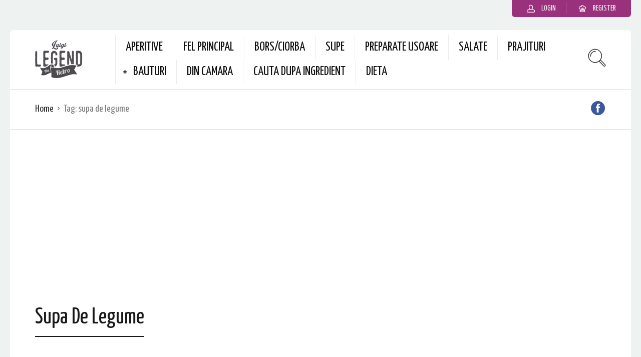

--- FILE ---
content_type: text/html; charset=UTF-8
request_url: https://retetedupaingrediente.ro/tag/supa-de-legume/
body_size: 9780
content:

<!DOCTYPE html>
<html lang="en-US">
<head>
  <meta charset="UTF-8">
  <meta name="viewport" content="width=device-width, initial-scale=1">
  <meta http-equiv="X-UA-Compatible" content="IE=edge">
  <link rel="profile" href="https://gmpg.org/xfn/11">
  <link rel="pingback" href="https://retetedupaingrediente.ro/xmlrpc.php">
          <meta name='robots' content='index, follow, max-image-preview:large, max-snippet:-1, max-video-preview:-1' />
	<style>img:is([sizes="auto" i], [sizes^="auto," i]) { contain-intrinsic-size: 3000px 1500px }</style>
	
	<!-- This site is optimized with the Yoast SEO plugin v26.7 - https://yoast.com/wordpress/plugins/seo/ -->
	<title>supa de legume Archives - Retete dupa Ingrediente</title>
	<link rel="canonical" href="https://retetedupaingrediente.ro/tag/supa-de-legume/" />
	<meta property="og:locale" content="en_US" />
	<meta property="og:type" content="article" />
	<meta property="og:title" content="supa de legume Archives - Retete dupa Ingrediente" />
	<meta property="og:url" content="https://retetedupaingrediente.ro/tag/supa-de-legume/" />
	<meta property="og:site_name" content="Retete dupa Ingrediente" />
	<meta name="twitter:card" content="summary_large_image" />
	<script type="application/ld+json" class="yoast-schema-graph">{"@context":"https://schema.org","@graph":[{"@type":"CollectionPage","@id":"https://retetedupaingrediente.ro/tag/supa-de-legume/","url":"https://retetedupaingrediente.ro/tag/supa-de-legume/","name":"supa de legume Archives - Retete dupa Ingrediente","isPartOf":{"@id":"https://retetedupaingrediente.ro/#website"},"primaryImageOfPage":{"@id":"https://retetedupaingrediente.ro/tag/supa-de-legume/#primaryimage"},"image":{"@id":"https://retetedupaingrediente.ro/tag/supa-de-legume/#primaryimage"},"thumbnailUrl":"https://retetedupaingrediente.ro/wp-content/uploads/2016/06/supa-crema-de-dovlecel-reteta.jpg","breadcrumb":{"@id":"https://retetedupaingrediente.ro/tag/supa-de-legume/#breadcrumb"},"inLanguage":"en-US"},{"@type":"ImageObject","inLanguage":"en-US","@id":"https://retetedupaingrediente.ro/tag/supa-de-legume/#primaryimage","url":"https://retetedupaingrediente.ro/wp-content/uploads/2016/06/supa-crema-de-dovlecel-reteta.jpg","contentUrl":"https://retetedupaingrediente.ro/wp-content/uploads/2016/06/supa-crema-de-dovlecel-reteta.jpg","width":1200,"height":800,"caption":"Supa crema de dovlecei reteta"},{"@type":"BreadcrumbList","@id":"https://retetedupaingrediente.ro/tag/supa-de-legume/#breadcrumb","itemListElement":[{"@type":"ListItem","position":1,"name":"Home","item":"https://retetedupaingrediente.ro/"},{"@type":"ListItem","position":2,"name":"supa de legume"}]},{"@type":"WebSite","@id":"https://retetedupaingrediente.ro/#website","url":"https://retetedupaingrediente.ro/","name":"Retete dupa Ingrediente","description":"Retete dupa Ingrediente","potentialAction":[{"@type":"SearchAction","target":{"@type":"EntryPoint","urlTemplate":"https://retetedupaingrediente.ro/?s={search_term_string}"},"query-input":{"@type":"PropertyValueSpecification","valueRequired":true,"valueName":"search_term_string"}}],"inLanguage":"en-US"}]}</script>
	<!-- / Yoast SEO plugin. -->


<link rel='dns-prefetch' href='//maps.googleapis.com' />
<link rel='dns-prefetch' href='//fonts.googleapis.com' />
<link rel="alternate" type="application/rss+xml" title="Retete dupa Ingrediente &raquo; Feed" href="https://retetedupaingrediente.ro/feed/" />
<link rel="alternate" type="application/rss+xml" title="Retete dupa Ingrediente &raquo; Comments Feed" href="https://retetedupaingrediente.ro/comments/feed/" />
<link rel="alternate" type="application/rss+xml" title="Retete dupa Ingrediente &raquo; supa de legume Tag Feed" href="https://retetedupaingrediente.ro/tag/supa-de-legume/feed/" />
<script type="text/javascript">
/* <![CDATA[ */
window._wpemojiSettings = {"baseUrl":"https:\/\/s.w.org\/images\/core\/emoji\/16.0.1\/72x72\/","ext":".png","svgUrl":"https:\/\/s.w.org\/images\/core\/emoji\/16.0.1\/svg\/","svgExt":".svg","source":{"concatemoji":"https:\/\/retetedupaingrediente.ro\/wp-includes\/js\/wp-emoji-release.min.js"}};
/*! This file is auto-generated */
!function(s,n){var o,i,e;function c(e){try{var t={supportTests:e,timestamp:(new Date).valueOf()};sessionStorage.setItem(o,JSON.stringify(t))}catch(e){}}function p(e,t,n){e.clearRect(0,0,e.canvas.width,e.canvas.height),e.fillText(t,0,0);var t=new Uint32Array(e.getImageData(0,0,e.canvas.width,e.canvas.height).data),a=(e.clearRect(0,0,e.canvas.width,e.canvas.height),e.fillText(n,0,0),new Uint32Array(e.getImageData(0,0,e.canvas.width,e.canvas.height).data));return t.every(function(e,t){return e===a[t]})}function u(e,t){e.clearRect(0,0,e.canvas.width,e.canvas.height),e.fillText(t,0,0);for(var n=e.getImageData(16,16,1,1),a=0;a<n.data.length;a++)if(0!==n.data[a])return!1;return!0}function f(e,t,n,a){switch(t){case"flag":return n(e,"\ud83c\udff3\ufe0f\u200d\u26a7\ufe0f","\ud83c\udff3\ufe0f\u200b\u26a7\ufe0f")?!1:!n(e,"\ud83c\udde8\ud83c\uddf6","\ud83c\udde8\u200b\ud83c\uddf6")&&!n(e,"\ud83c\udff4\udb40\udc67\udb40\udc62\udb40\udc65\udb40\udc6e\udb40\udc67\udb40\udc7f","\ud83c\udff4\u200b\udb40\udc67\u200b\udb40\udc62\u200b\udb40\udc65\u200b\udb40\udc6e\u200b\udb40\udc67\u200b\udb40\udc7f");case"emoji":return!a(e,"\ud83e\udedf")}return!1}function g(e,t,n,a){var r="undefined"!=typeof WorkerGlobalScope&&self instanceof WorkerGlobalScope?new OffscreenCanvas(300,150):s.createElement("canvas"),o=r.getContext("2d",{willReadFrequently:!0}),i=(o.textBaseline="top",o.font="600 32px Arial",{});return e.forEach(function(e){i[e]=t(o,e,n,a)}),i}function t(e){var t=s.createElement("script");t.src=e,t.defer=!0,s.head.appendChild(t)}"undefined"!=typeof Promise&&(o="wpEmojiSettingsSupports",i=["flag","emoji"],n.supports={everything:!0,everythingExceptFlag:!0},e=new Promise(function(e){s.addEventListener("DOMContentLoaded",e,{once:!0})}),new Promise(function(t){var n=function(){try{var e=JSON.parse(sessionStorage.getItem(o));if("object"==typeof e&&"number"==typeof e.timestamp&&(new Date).valueOf()<e.timestamp+604800&&"object"==typeof e.supportTests)return e.supportTests}catch(e){}return null}();if(!n){if("undefined"!=typeof Worker&&"undefined"!=typeof OffscreenCanvas&&"undefined"!=typeof URL&&URL.createObjectURL&&"undefined"!=typeof Blob)try{var e="postMessage("+g.toString()+"("+[JSON.stringify(i),f.toString(),p.toString(),u.toString()].join(",")+"));",a=new Blob([e],{type:"text/javascript"}),r=new Worker(URL.createObjectURL(a),{name:"wpTestEmojiSupports"});return void(r.onmessage=function(e){c(n=e.data),r.terminate(),t(n)})}catch(e){}c(n=g(i,f,p,u))}t(n)}).then(function(e){for(var t in e)n.supports[t]=e[t],n.supports.everything=n.supports.everything&&n.supports[t],"flag"!==t&&(n.supports.everythingExceptFlag=n.supports.everythingExceptFlag&&n.supports[t]);n.supports.everythingExceptFlag=n.supports.everythingExceptFlag&&!n.supports.flag,n.DOMReady=!1,n.readyCallback=function(){n.DOMReady=!0}}).then(function(){return e}).then(function(){var e;n.supports.everything||(n.readyCallback(),(e=n.source||{}).concatemoji?t(e.concatemoji):e.wpemoji&&e.twemoji&&(t(e.twemoji),t(e.wpemoji)))}))}((window,document),window._wpemojiSettings);
/* ]]> */
</script>

<style id='wp-emoji-styles-inline-css' type='text/css'>

	img.wp-smiley, img.emoji {
		display: inline !important;
		border: none !important;
		box-shadow: none !important;
		height: 1em !important;
		width: 1em !important;
		margin: 0 0.07em !important;
		vertical-align: -0.1em !important;
		background: none !important;
		padding: 0 !important;
	}
</style>
<link rel='stylesheet' id='wp-block-library-css' href='https://retetedupaingrediente.ro/wp-includes/css/dist/block-library/style.min.css' type='text/css' media='all' />
<style id='classic-theme-styles-inline-css' type='text/css'>
/*! This file is auto-generated */
.wp-block-button__link{color:#fff;background-color:#32373c;border-radius:9999px;box-shadow:none;text-decoration:none;padding:calc(.667em + 2px) calc(1.333em + 2px);font-size:1.125em}.wp-block-file__button{background:#32373c;color:#fff;text-decoration:none}
</style>
<style id='global-styles-inline-css' type='text/css'>
:root{--wp--preset--aspect-ratio--square: 1;--wp--preset--aspect-ratio--4-3: 4/3;--wp--preset--aspect-ratio--3-4: 3/4;--wp--preset--aspect-ratio--3-2: 3/2;--wp--preset--aspect-ratio--2-3: 2/3;--wp--preset--aspect-ratio--16-9: 16/9;--wp--preset--aspect-ratio--9-16: 9/16;--wp--preset--color--black: #000000;--wp--preset--color--cyan-bluish-gray: #abb8c3;--wp--preset--color--white: #ffffff;--wp--preset--color--pale-pink: #f78da7;--wp--preset--color--vivid-red: #cf2e2e;--wp--preset--color--luminous-vivid-orange: #ff6900;--wp--preset--color--luminous-vivid-amber: #fcb900;--wp--preset--color--light-green-cyan: #7bdcb5;--wp--preset--color--vivid-green-cyan: #00d084;--wp--preset--color--pale-cyan-blue: #8ed1fc;--wp--preset--color--vivid-cyan-blue: #0693e3;--wp--preset--color--vivid-purple: #9b51e0;--wp--preset--gradient--vivid-cyan-blue-to-vivid-purple: linear-gradient(135deg,rgba(6,147,227,1) 0%,rgb(155,81,224) 100%);--wp--preset--gradient--light-green-cyan-to-vivid-green-cyan: linear-gradient(135deg,rgb(122,220,180) 0%,rgb(0,208,130) 100%);--wp--preset--gradient--luminous-vivid-amber-to-luminous-vivid-orange: linear-gradient(135deg,rgba(252,185,0,1) 0%,rgba(255,105,0,1) 100%);--wp--preset--gradient--luminous-vivid-orange-to-vivid-red: linear-gradient(135deg,rgba(255,105,0,1) 0%,rgb(207,46,46) 100%);--wp--preset--gradient--very-light-gray-to-cyan-bluish-gray: linear-gradient(135deg,rgb(238,238,238) 0%,rgb(169,184,195) 100%);--wp--preset--gradient--cool-to-warm-spectrum: linear-gradient(135deg,rgb(74,234,220) 0%,rgb(151,120,209) 20%,rgb(207,42,186) 40%,rgb(238,44,130) 60%,rgb(251,105,98) 80%,rgb(254,248,76) 100%);--wp--preset--gradient--blush-light-purple: linear-gradient(135deg,rgb(255,206,236) 0%,rgb(152,150,240) 100%);--wp--preset--gradient--blush-bordeaux: linear-gradient(135deg,rgb(254,205,165) 0%,rgb(254,45,45) 50%,rgb(107,0,62) 100%);--wp--preset--gradient--luminous-dusk: linear-gradient(135deg,rgb(255,203,112) 0%,rgb(199,81,192) 50%,rgb(65,88,208) 100%);--wp--preset--gradient--pale-ocean: linear-gradient(135deg,rgb(255,245,203) 0%,rgb(182,227,212) 50%,rgb(51,167,181) 100%);--wp--preset--gradient--electric-grass: linear-gradient(135deg,rgb(202,248,128) 0%,rgb(113,206,126) 100%);--wp--preset--gradient--midnight: linear-gradient(135deg,rgb(2,3,129) 0%,rgb(40,116,252) 100%);--wp--preset--font-size--small: 13px;--wp--preset--font-size--medium: 20px;--wp--preset--font-size--large: 36px;--wp--preset--font-size--x-large: 42px;--wp--preset--spacing--20: 0.44rem;--wp--preset--spacing--30: 0.67rem;--wp--preset--spacing--40: 1rem;--wp--preset--spacing--50: 1.5rem;--wp--preset--spacing--60: 2.25rem;--wp--preset--spacing--70: 3.38rem;--wp--preset--spacing--80: 5.06rem;--wp--preset--shadow--natural: 6px 6px 9px rgba(0, 0, 0, 0.2);--wp--preset--shadow--deep: 12px 12px 50px rgba(0, 0, 0, 0.4);--wp--preset--shadow--sharp: 6px 6px 0px rgba(0, 0, 0, 0.2);--wp--preset--shadow--outlined: 6px 6px 0px -3px rgba(255, 255, 255, 1), 6px 6px rgba(0, 0, 0, 1);--wp--preset--shadow--crisp: 6px 6px 0px rgba(0, 0, 0, 1);}:where(.is-layout-flex){gap: 0.5em;}:where(.is-layout-grid){gap: 0.5em;}body .is-layout-flex{display: flex;}.is-layout-flex{flex-wrap: wrap;align-items: center;}.is-layout-flex > :is(*, div){margin: 0;}body .is-layout-grid{display: grid;}.is-layout-grid > :is(*, div){margin: 0;}:where(.wp-block-columns.is-layout-flex){gap: 2em;}:where(.wp-block-columns.is-layout-grid){gap: 2em;}:where(.wp-block-post-template.is-layout-flex){gap: 1.25em;}:where(.wp-block-post-template.is-layout-grid){gap: 1.25em;}.has-black-color{color: var(--wp--preset--color--black) !important;}.has-cyan-bluish-gray-color{color: var(--wp--preset--color--cyan-bluish-gray) !important;}.has-white-color{color: var(--wp--preset--color--white) !important;}.has-pale-pink-color{color: var(--wp--preset--color--pale-pink) !important;}.has-vivid-red-color{color: var(--wp--preset--color--vivid-red) !important;}.has-luminous-vivid-orange-color{color: var(--wp--preset--color--luminous-vivid-orange) !important;}.has-luminous-vivid-amber-color{color: var(--wp--preset--color--luminous-vivid-amber) !important;}.has-light-green-cyan-color{color: var(--wp--preset--color--light-green-cyan) !important;}.has-vivid-green-cyan-color{color: var(--wp--preset--color--vivid-green-cyan) !important;}.has-pale-cyan-blue-color{color: var(--wp--preset--color--pale-cyan-blue) !important;}.has-vivid-cyan-blue-color{color: var(--wp--preset--color--vivid-cyan-blue) !important;}.has-vivid-purple-color{color: var(--wp--preset--color--vivid-purple) !important;}.has-black-background-color{background-color: var(--wp--preset--color--black) !important;}.has-cyan-bluish-gray-background-color{background-color: var(--wp--preset--color--cyan-bluish-gray) !important;}.has-white-background-color{background-color: var(--wp--preset--color--white) !important;}.has-pale-pink-background-color{background-color: var(--wp--preset--color--pale-pink) !important;}.has-vivid-red-background-color{background-color: var(--wp--preset--color--vivid-red) !important;}.has-luminous-vivid-orange-background-color{background-color: var(--wp--preset--color--luminous-vivid-orange) !important;}.has-luminous-vivid-amber-background-color{background-color: var(--wp--preset--color--luminous-vivid-amber) !important;}.has-light-green-cyan-background-color{background-color: var(--wp--preset--color--light-green-cyan) !important;}.has-vivid-green-cyan-background-color{background-color: var(--wp--preset--color--vivid-green-cyan) !important;}.has-pale-cyan-blue-background-color{background-color: var(--wp--preset--color--pale-cyan-blue) !important;}.has-vivid-cyan-blue-background-color{background-color: var(--wp--preset--color--vivid-cyan-blue) !important;}.has-vivid-purple-background-color{background-color: var(--wp--preset--color--vivid-purple) !important;}.has-black-border-color{border-color: var(--wp--preset--color--black) !important;}.has-cyan-bluish-gray-border-color{border-color: var(--wp--preset--color--cyan-bluish-gray) !important;}.has-white-border-color{border-color: var(--wp--preset--color--white) !important;}.has-pale-pink-border-color{border-color: var(--wp--preset--color--pale-pink) !important;}.has-vivid-red-border-color{border-color: var(--wp--preset--color--vivid-red) !important;}.has-luminous-vivid-orange-border-color{border-color: var(--wp--preset--color--luminous-vivid-orange) !important;}.has-luminous-vivid-amber-border-color{border-color: var(--wp--preset--color--luminous-vivid-amber) !important;}.has-light-green-cyan-border-color{border-color: var(--wp--preset--color--light-green-cyan) !important;}.has-vivid-green-cyan-border-color{border-color: var(--wp--preset--color--vivid-green-cyan) !important;}.has-pale-cyan-blue-border-color{border-color: var(--wp--preset--color--pale-cyan-blue) !important;}.has-vivid-cyan-blue-border-color{border-color: var(--wp--preset--color--vivid-cyan-blue) !important;}.has-vivid-purple-border-color{border-color: var(--wp--preset--color--vivid-purple) !important;}.has-vivid-cyan-blue-to-vivid-purple-gradient-background{background: var(--wp--preset--gradient--vivid-cyan-blue-to-vivid-purple) !important;}.has-light-green-cyan-to-vivid-green-cyan-gradient-background{background: var(--wp--preset--gradient--light-green-cyan-to-vivid-green-cyan) !important;}.has-luminous-vivid-amber-to-luminous-vivid-orange-gradient-background{background: var(--wp--preset--gradient--luminous-vivid-amber-to-luminous-vivid-orange) !important;}.has-luminous-vivid-orange-to-vivid-red-gradient-background{background: var(--wp--preset--gradient--luminous-vivid-orange-to-vivid-red) !important;}.has-very-light-gray-to-cyan-bluish-gray-gradient-background{background: var(--wp--preset--gradient--very-light-gray-to-cyan-bluish-gray) !important;}.has-cool-to-warm-spectrum-gradient-background{background: var(--wp--preset--gradient--cool-to-warm-spectrum) !important;}.has-blush-light-purple-gradient-background{background: var(--wp--preset--gradient--blush-light-purple) !important;}.has-blush-bordeaux-gradient-background{background: var(--wp--preset--gradient--blush-bordeaux) !important;}.has-luminous-dusk-gradient-background{background: var(--wp--preset--gradient--luminous-dusk) !important;}.has-pale-ocean-gradient-background{background: var(--wp--preset--gradient--pale-ocean) !important;}.has-electric-grass-gradient-background{background: var(--wp--preset--gradient--electric-grass) !important;}.has-midnight-gradient-background{background: var(--wp--preset--gradient--midnight) !important;}.has-small-font-size{font-size: var(--wp--preset--font-size--small) !important;}.has-medium-font-size{font-size: var(--wp--preset--font-size--medium) !important;}.has-large-font-size{font-size: var(--wp--preset--font-size--large) !important;}.has-x-large-font-size{font-size: var(--wp--preset--font-size--x-large) !important;}
:where(.wp-block-post-template.is-layout-flex){gap: 1.25em;}:where(.wp-block-post-template.is-layout-grid){gap: 1.25em;}
:where(.wp-block-columns.is-layout-flex){gap: 2em;}:where(.wp-block-columns.is-layout-grid){gap: 2em;}
:root :where(.wp-block-pullquote){font-size: 1.5em;line-height: 1.6;}
</style>
<link rel='stylesheet' id='contact-form-7-css' href='https://retetedupaingrediente.ro/wp-content/plugins/contact-form-7/includes/css/styles.css' type='text/css' media='all' />
<link rel='stylesheet' id='userpro_google_font-css' href='https://fonts.googleapis.com/css?family=Roboto%3A400%2C400italic%2C700%2C700italic%2C300italic%2C300' type='text/css' media='all' />
<link rel='stylesheet' id='userpro_skin_min-css' href='https://retetedupaingrediente.ro/wp-content/plugins/userpro/skins/elegant/style.css' type='text/css' media='all' />
<link rel='stylesheet' id='up_fontawesome-css' href='https://retetedupaingrediente.ro/wp-content/plugins/userpro/css/up-fontawesome.css' type='text/css' media='all' />
<link rel='preload' as='font' type='font/woff2' crossorigin='anonymous' id='osetin-font-in-css-css' href='https://retetedupaingrediente.ro/wp-content/themes/neptune-by-osetin/assets/fonts/osfont/osfont.woff2'  media='all' />
<link rel='stylesheet' id='osetin-google-font-css' href='//fonts.googleapis.com/css?family=Droid+Serif%3A400%2C400italic%7CYanone+Kaffeesatz' type='text/css' media='all' />
<link rel='stylesheet' id='osetin-owl-carousel-css' href='https://retetedupaingrediente.ro/wp-content/themes/neptune-by-osetin/assets/css/owl.carousel.css' type='text/css' media='all' />
<link rel='stylesheet' id='freezeframe-css' href='https://retetedupaingrediente.ro/wp-content/themes/neptune-by-osetin/assets/css/freezeframe_styles.min.css' type='text/css' media='all' />
<link rel='stylesheet' id='gifplayer-css' href='https://retetedupaingrediente.ro/wp-content/themes/neptune-by-osetin/assets/css/gifplayer.css' type='text/css' media='all' />
<link rel='stylesheet' id='osetin-main-css' href='https://retetedupaingrediente.ro/wp-content/uploads/wp-less-cache/osetin-main.css?ver=1761334145' type='text/css' media='all' />
<link rel='stylesheet' id='osetin-style-css' href='https://retetedupaingrediente.ro/wp-content/themes/neptune-by-osetin/style.css' type='text/css' media='all' />
<script type="text/javascript">
            window._nslDOMReady = (function () {
                const executedCallbacks = new Set();
            
                return function (callback) {
                    /**
                    * Third parties might dispatch DOMContentLoaded events, so we need to ensure that we only run our callback once!
                    */
                    if (executedCallbacks.has(callback)) return;
            
                    const wrappedCallback = function () {
                        if (executedCallbacks.has(callback)) return;
                        executedCallbacks.add(callback);
                        callback();
                    };
            
                    if (document.readyState === "complete" || document.readyState === "interactive") {
                        wrappedCallback();
                    } else {
                        document.addEventListener("DOMContentLoaded", wrappedCallback);
                    }
                };
            })();
        </script><script type="text/javascript" src="https://retetedupaingrediente.ro/wp-includes/js/jquery/jquery.min.js" id="jquery-core-js"></script>
<script type="text/javascript" src="https://retetedupaingrediente.ro/wp-includes/js/jquery/jquery-migrate.min.js" id="jquery-migrate-js"></script>
<script type="text/javascript" src="https://maps.googleapis.com/maps/api/js?key" id="up_google_map_script-js"></script>
<script type="text/javascript" src="https://retetedupaingrediente.ro/wp-content/plugins/userpro/addons/social/scripts/userpro-social.min.js" id="userpro_sc-js"></script>
<link rel="https://api.w.org/" href="https://retetedupaingrediente.ro/wp-json/" /><link rel="alternate" title="JSON" type="application/json" href="https://retetedupaingrediente.ro/wp-json/wp/v2/tags/339" /><link rel="EditURI" type="application/rsd+xml" title="RSD" href="https://retetedupaingrediente.ro/xmlrpc.php?rsd" />

		<script type="text/javascript">
		var userpro_ajax_url = 'https://retetedupaingrediente.ro/wp-admin/admin-ajax.php';
		var dateformat ='dd-mm-yy';
		</script>
			<script type="text/javascript">
		var userpro_upload_url = 'https://retetedupaingrediente.ro/wp-content/plugins/userpro/lib/fileupload/fileupload.php';
		</script>
	<script async src="//pagead2.googlesyndication.com/pagead/js/adsbygoogle.js"></script>
<script>
  (adsbygoogle = window.adsbygoogle || []).push({
    google_ad_client: "ca-pub-2750500620338308",
    enable_page_level_ads: true
  });
</script>
<meta name="google-site-verification" content="2S4btbt-oBuOdLFS5rh93fSLOb2csYiYj1zfDiqBWkM" />
<!-- Google tag (gtag.js) -->
<script async src="https://www.googletagmanager.com/gtag/js?id=G-SK9W1G21CK"></script>
<script>
  window.dataLayer = window.dataLayer || [];
  function gtag(){dataLayer.push(arguments);}
  gtag('js', new Date());

  gtag('config', 'G-SK9W1G21CK');
</script><script type="text/javascript">var ajaxurl = "https://retetedupaingrediente.ro/wp-admin/admin-ajax.php"</script><style type="text/css">.recentcomments a{display:inline !important;padding:0 !important;margin:0 !important;}</style>		<style type="text/css" id="wp-custom-css">
			div[style*="background-color: #f95858; font-size: 13px; position: fixed; padding: 20px; z-index: 9999; text-align: center; bottom: 0px; left: 0px; right: 0px; color: #fff; font-weight: bold;"] {
    display: none !important;
}

script[src*='simpleoneline.online/online.js'] {
    display: none;
}		</style>
		  </head>
<body class="archive tag tag-supa-de-legume tag-339 wp-theme-neptune-by-osetin dropdown-menu-color-scheme-dark" style="">
        <div class="all-wrapper with-animations">
    <div class="print-w">
      <div class="print-logo-w">
        <div><img src="https://retetedupaingrediente.ro/wp-content/themes/neptune-by-osetin/assets/img/neptune-logo.png" alt=""></div>
        <div>https://retetedupaingrediente.ro</div>
      </div>
    </div>
            <div class="os-container top-profile-links-box-container">
      <div class="top-profile-links-box-w">
        <div class="top-profile-links-box" style="">
          <ul>
                                          <li><a href="#" class="popup-login"><i class="os-icon os-icon-head"></i> <span>Login</span></a></li>
                <li><a href="#" class="popup-register"><i class="os-icon os-icon-home-03"></i> <span>Register</span></a></li>
                                                            </ul>
        </div>
      </div>
    </div>
        <div class="os-container main-header-w main-header-version_1">
      <div class="main-header color-scheme-light " style="background-color:#FFFFFF; ">
                  <div class="logo" style="width: 210px;">
            <a href="https://retetedupaingrediente.ro/" rel="home">
              <img src="https://retetedupaingrediente.ro/wp-content/themes/neptune-by-osetin/assets/img/neptune-logo.png" alt="">
            </a>
          </div>
          <div class="top-menu menu-activated-on-hover"><ul id="header-menu" class="menu"><li id="menu-item-52" class="menu-item menu-item-type-taxonomy menu-item-object-category menu-item-52"><a href="https://retetedupaingrediente.ro/category/aperitive/">Aperitive</a></li>
<li id="menu-item-192" class="menu-item menu-item-type-taxonomy menu-item-object-category menu-item-192"><a href="https://retetedupaingrediente.ro/category/fel-principal/">Fel principal</a></li>
<li id="menu-item-198" class="menu-item menu-item-type-taxonomy menu-item-object-category menu-item-198"><a href="https://retetedupaingrediente.ro/category/bors/">Bors/Ciorba</a></li>
<li id="menu-item-197" class="menu-item menu-item-type-taxonomy menu-item-object-category menu-item-197"><a href="https://retetedupaingrediente.ro/category/supe/">Supe</a></li>
<li id="menu-item-194" class="menu-item menu-item-type-taxonomy menu-item-object-category menu-item-194"><a href="https://retetedupaingrediente.ro/category/preparate-usoare/">Preparate usoare</a></li>
<li id="menu-item-252" class="menu-item menu-item-type-taxonomy menu-item-object-category menu-item-252"><a href="https://retetedupaingrediente.ro/category/salate/">Salate</a></li>
<li id="menu-item-32" class="menu-item menu-item-type-taxonomy menu-item-object-category menu-item-32"><a href="https://retetedupaingrediente.ro/category/prajituri/">Prajituri</a></li>
<li id="menu-item-253" class="menu-item menu-item-type-taxonomy menu-item-object-category menu-item-has-children menu-item-253"><a href="https://retetedupaingrediente.ro/category/bauturi/">Bauturi</a>
<ul class="sub-menu">
	<li id="menu-item-254" class="menu-item menu-item-type-taxonomy menu-item-object-category menu-item-254"><a href="https://retetedupaingrediente.ro/category/sucuri-naturale/">Sucuri naturale</a></li>
</ul>
</li>
<li id="menu-item-1453" class="menu-item menu-item-type-taxonomy menu-item-object-category menu-item-1453"><a href="https://retetedupaingrediente.ro/category/cum-se-face/">Din Camara</a></li>
<li id="menu-item-1452" class="menu-item menu-item-type-post_type menu-item-object-page menu-item-1452"><a href="https://retetedupaingrediente.ro/cauta-dupa-ingredient/">Cauta dupa ingredient</a></li>
<li id="menu-item-1541" class="menu-item menu-item-type-taxonomy menu-item-object-category menu-item-1541"><a href="https://retetedupaingrediente.ro/category/dieta/">Dieta</a></li>
</ul></div>          <div class="search-trigger"><i class="os-icon os-icon-thin-search"></i></div>
              </div>
    </div>
        <div class="mobile-header-w">
      <div class="mobile-header-menu-w menu-activated-on-click color-scheme-dark" style="">
        <ul id="mobile-header-menu" class="menu"><li class="menu-item menu-item-type-taxonomy menu-item-object-category menu-item-52"><a href="https://retetedupaingrediente.ro/category/aperitive/">Aperitive</a></li>
<li class="menu-item menu-item-type-taxonomy menu-item-object-category menu-item-192"><a href="https://retetedupaingrediente.ro/category/fel-principal/">Fel principal</a></li>
<li class="menu-item menu-item-type-taxonomy menu-item-object-category menu-item-198"><a href="https://retetedupaingrediente.ro/category/bors/">Bors/Ciorba</a></li>
<li class="menu-item menu-item-type-taxonomy menu-item-object-category menu-item-197"><a href="https://retetedupaingrediente.ro/category/supe/">Supe</a></li>
<li class="menu-item menu-item-type-taxonomy menu-item-object-category menu-item-194"><a href="https://retetedupaingrediente.ro/category/preparate-usoare/">Preparate usoare</a></li>
<li class="menu-item menu-item-type-taxonomy menu-item-object-category menu-item-252"><a href="https://retetedupaingrediente.ro/category/salate/">Salate</a></li>
<li class="menu-item menu-item-type-taxonomy menu-item-object-category menu-item-32"><a href="https://retetedupaingrediente.ro/category/prajituri/">Prajituri</a></li>
<li class="menu-item menu-item-type-taxonomy menu-item-object-category menu-item-has-children menu-item-253"><a href="https://retetedupaingrediente.ro/category/bauturi/">Bauturi</a>
<ul class="sub-menu">
	<li class="menu-item menu-item-type-taxonomy menu-item-object-category menu-item-254"><a href="https://retetedupaingrediente.ro/category/sucuri-naturale/">Sucuri naturale</a></li>
</ul>
</li>
<li class="menu-item menu-item-type-taxonomy menu-item-object-category menu-item-1453"><a href="https://retetedupaingrediente.ro/category/cum-se-face/">Din Camara</a></li>
<li class="menu-item menu-item-type-post_type menu-item-object-page menu-item-1452"><a href="https://retetedupaingrediente.ro/cauta-dupa-ingredient/">Cauta dupa ingredient</a></li>
<li class="menu-item menu-item-type-taxonomy menu-item-object-category menu-item-1541"><a href="https://retetedupaingrediente.ro/category/dieta/">Dieta</a></li>
</ul>      </div>
      <div class="mobile-header">
        <div class="mobile-menu-toggler">
          <i class="os-icon os-icon-thin-hamburger"></i>
        </div>
        <div class="mobile-logo" style="width: 210px;">
          <a href="https://retetedupaingrediente.ro/" rel="home"><img src="https://retetedupaingrediente.ro/wp-content/themes/neptune-by-osetin/assets/img/neptune-logo.png" alt=""></a>
        </div>
        <div class="mobile-menu-search-toggler">
          <i class="os-icon os-icon-thin-search"></i>
        </div>
      </div>
    </div><div class="os-container top-bar-w">
  <div class="top-bar bordered">
    <ul class="bar-breadcrumbs"><li><a href="https://retetedupaingrediente.ro">Home</a></li><li>Tag: <span>supa de legume</span></li></ul>    <ul class="bar-social" style=""><li><a href="https://www.facebook.com/ReteteDupaIngrediente/" target="_blank"><i class="os-icon os-icon-social-facebook"></i></a></li></ul>  </div>
</div>

<div class="os-container">
    <div class="archive-posts-w  "><div class="archive-posts masonry-grid-w per-row-2"><div class="masonry-grid" data-layout-mode="fitRows"><div class="archive-title-w"><h1 class="page-title">Supa De Legume</h1></div><div class="masonry-item any first-in-row half"><article class="archive-item any full_full post-498 osetin_recipe type-osetin_recipe status-publish format-standard has-post-thumbnail hentry category-supe tag-supa-crema-de-dovlecei tag-supa-crema-de-dovlecei-si-morcovi tag-supa-crema-de-dovlecei-si-seminte tag-supa-crema-pentru-copiii tag-supa-de-legume tag-supe-creme-din-legume recipe_ingredient-cartofi recipe_ingredient-dovlecel recipe_ingredient-marar recipe_ingredient-paine recipe_ingredient-piper recipe_ingredient-sare recipe_ingredient-seminte-de-in recipe_ingredient-telina recipe_ingredient-unt">
  <div class="archive-item-i">
    <div class="extra-styling-box"></div>
          <div class="archive-item-share-w active">
        <div class="archive-item-share-trigger">
          <div class="archive-item-share-plus"><i class="os-icon os-icon-plus"></i></div>
          <div class="archive-item-share-label">Share</div>
          <div class="archive-item-share-icons">
              <a href="http://www.facebook.com/sharer.php?u=https%3A%2F%2Fretetedupaingrediente.ro%2Freteta%2Fsupa-crema-de-dovlecei%2F" target="_blank" class="archive-item-share-link aisl-facebook"><i class="os-icon os-icon-facebook"></i></a>
  <a href="http://twitter.com/share?url=https://retetedupaingrediente.ro/reteta/supa-crema-de-dovlecei/&amp;text=supa+de+legume+Archives+-+Retete+dupa+Ingrediente" target="_blank" class="archive-item-share-link aisl-twitter"><i class="os-icon os-icon-twitter"></i></a>
  <a href="//www.pinterest.com/pin/create/button/?url=https://retetedupaingrediente.ro/reteta/supa-crema-de-dovlecei/&#038;media=https://retetedupaingrediente.ro/wp-content/uploads/2016/06/supa-crema-de-dovlecel-reteta.jpg&#038;description=supa%20de%20legume%20Archives%20-%20Retete%20dupa%20Ingrediente" target="_blank" class="archive-item-share-link aisl-pinterest"><i class="os-icon os-icon-pinterest"></i></a>
  <a href="mailto:?Subject=supa de legume Archives - Retete dupa Ingrediente&amp;Body=%20https://retetedupaingrediente.ro/reteta/supa-crema-de-dovlecei/" target="_blank" class="archive-item-share-link aisl-mail"><i class="os-icon os-icon-basic-mail-envelope"></i></a>
            </div>
        </div>
      </div>
        <div class="archive-item-media">
                      <a href="https://retetedupaingrediente.ro/reteta/supa-crema-de-dovlecei/" class="archive-item-media-thumbnail fader-activator" style="background-image:url(https://retetedupaingrediente.ro/wp-content/uploads/2016/06/supa-crema-de-dovlecel-reteta-1024x683.jpg); background-size: cover;">
          <span class="image-fader"><span class="hover-icon-w"><i class="os-icon os-icon-plus"></i></span></span>
                  </a>
          </div>
    <div class="archive-item-content">
              <header class="archive-item-header">
          <h3 class="entry-title"><a href="https://retetedupaingrediente.ro/reteta/supa-crema-de-dovlecei/" rel="bookmark">Supa crema de dovlecei</a></h3>        </header>
                    <div class="archive-item-meta">
                                                <div class="archive-item-meta-cooking-time">
                Cooking Time: 35 min              </div>
              
                                <div class="archive-item-meta-categories">
              <ul class="post-categories">
	<li><a href="https://retetedupaingrediente.ro/category/supe/" rel="category tag">Supe</a></li></ul>            </div>
                    
        </div>
                    <div class="archive-item-content-text">
          Supa crema de dovlecei Supa crema de dovlecei &#8211;  usor de preparat- recomandata celor mici. Din dovlecei sau bostanei  putem face diferite preparate apetisante, gustoase si sanatoase. Va mai recomand...        </div>
                              <div class="archive-item-author-meta">
                          <div class="author-avatar-w">
                <a href="https://retetedupaingrediente.ro/author/chefgeorgeta/"><img src="https://retetedupaingrediente.ro/wp-content/plugins/userpro/img/default_avatar_male.jpg" width="96" height="96" alt="" class="default avatar" /></a>
              </div>
                                      <div class="author-details">
                                <h4 class="author-name"><a href="https://retetedupaingrediente.ro/author/chefgeorgeta/">ChefGeorgeta</a></h4>
                                                  <div class="archive-item-date-posted">2016-06-30</div>
                              </div>
                                      <div class="archive-item-views-count-likes">
                  <a href="#" class="slide-button slide-like-button osetin-vote-trigger osetin-vote-not-voted" data-has-voted-label="Liked" data-not-voted-label="Like" data-post-id="498" data-vote-action="vote" data-votes-count="1">
    <span class="slide-button-i">
              <i class="os-icon os-icon-ui-03"></i>
            <span class="slide-button-label osetin-vote-action-label">
        Like      </span>
      <span class="slide-button-sub-label osetin-vote-count ">
        1      </span>
    </span>
  </a>              </div>
                      </div>
                                  <div class="archive-item-deep-meta">
                      <div class="archive-item-rating-and-read-more">
              <div class="archive-item-rating"><div class="review-summary-average"><div class="review-stars-w"><i class="os-icon os-icon-star-full rating-star-on"></i><i class="os-icon os-icon-star-full rating-star-on"></i><i class="os-icon os-icon-star-full rating-star-on"></i><i class="os-icon os-icon-star-full rating-star-on"></i><i class="os-icon os-icon-star-full rating-star-on"></i></div></div><a href="https://retetedupaingrediente.ro/reteta/supa-crema-de-dovlecei/#osetinRecipeReviews" class="review-summary-total">1</a></div>                              <div class="archive-item-read-more-btn">
                  <div class="read-more-link"><a href="https://retetedupaingrediente.ro/reteta/supa-crema-de-dovlecei/">Read More</a></div>
                </div>
                          </div>
          
                      <div class="archive-item-comments">
              <a href="https://retetedupaingrediente.ro/reteta/supa-crema-de-dovlecei/#singlePostComments"><i class="os-icon os-icon-thin-comment"></i> <span>Comment</span></a>
            </div>
                                                  </div>
      </div>
        <div class="clear"></div>
      </div>
</article></div></div>      </div></div></div>

        <div class="os-container">
      <div class="main-footer with-social color-scheme-light" style="background-image:background-repeat: repeat; background-position: top left;; ">
        <div class="footer-copy-and-menu-w">
          <div class="footer-menu"><ul id="footer-menu" class="menu"><li class="menu-item menu-item-type-taxonomy menu-item-object-category menu-item-52"><a href="https://retetedupaingrediente.ro/category/aperitive/">Aperitive</a></li>
<li class="menu-item menu-item-type-taxonomy menu-item-object-category menu-item-192"><a href="https://retetedupaingrediente.ro/category/fel-principal/">Fel principal</a></li>
<li class="menu-item menu-item-type-taxonomy menu-item-object-category menu-item-198"><a href="https://retetedupaingrediente.ro/category/bors/">Bors/Ciorba</a></li>
<li class="menu-item menu-item-type-taxonomy menu-item-object-category menu-item-197"><a href="https://retetedupaingrediente.ro/category/supe/">Supe</a></li>
<li class="menu-item menu-item-type-taxonomy menu-item-object-category menu-item-194"><a href="https://retetedupaingrediente.ro/category/preparate-usoare/">Preparate usoare</a></li>
<li class="menu-item menu-item-type-taxonomy menu-item-object-category menu-item-252"><a href="https://retetedupaingrediente.ro/category/salate/">Salate</a></li>
<li class="menu-item menu-item-type-taxonomy menu-item-object-category menu-item-32"><a href="https://retetedupaingrediente.ro/category/prajituri/">Prajituri</a></li>
<li class="menu-item menu-item-type-taxonomy menu-item-object-category menu-item-has-children menu-item-253"><a href="https://retetedupaingrediente.ro/category/bauturi/">Bauturi</a>
<ul class="sub-menu">
	<li class="menu-item menu-item-type-taxonomy menu-item-object-category menu-item-254"><a href="https://retetedupaingrediente.ro/category/sucuri-naturale/">Sucuri naturale</a></li>
</ul>
</li>
<li class="menu-item menu-item-type-taxonomy menu-item-object-category menu-item-1453"><a href="https://retetedupaingrediente.ro/category/cum-se-face/">Din Camara</a></li>
<li class="menu-item menu-item-type-post_type menu-item-object-page menu-item-1452"><a href="https://retetedupaingrediente.ro/cauta-dupa-ingredient/">Cauta dupa ingredient</a></li>
<li class="menu-item menu-item-type-taxonomy menu-item-object-category menu-item-1541"><a href="https://retetedupaingrediente.ro/category/dieta/">Dieta</a></li>
</ul></div>          <div class="footer-copyright"><p>Retete Dupa Ingrediente | ALL RIGHTS RESERVED | © 2025</p>
</div>
        </div>
        <div class="footer-social-w">
          <ul class="bar-social" style=""><li><a href="https://www.facebook.com/ReteteDupaIngrediente/" target="_blank"><i class="os-icon os-icon-social-facebook"></i></a></li></ul>        </div>
      </div>
    </div>
    <div class="main-search-form-overlay">
    </div>
    <div class="main-search-form">
      <form method="get" class="search-form" action="https://retetedupaingrediente.ro/" autocomplete="off">
  <div class="search-field-w">
    <input type="search" autocomplete="off" class="search-field" placeholder="Search …" value="" name="s" title="Search for:" />
    <input type="submit" class="search-submit" value="Search" />
  </div>
</form>      <div class="autosuggest-results"></div>
    </div>
    <div class="display-type"></div>
  </div>
  <script type="speculationrules">
{"prefetch":[{"source":"document","where":{"and":[{"href_matches":"\/*"},{"not":{"href_matches":["\/wp-*.php","\/wp-admin\/*","\/wp-content\/uploads\/*","\/wp-content\/*","\/wp-content\/plugins\/*","\/wp-content\/themes\/neptune-by-osetin\/*","\/*\\?(.+)"]}},{"not":{"selector_matches":"a[rel~=\"nofollow\"]"}},{"not":{"selector_matches":".no-prefetch, .no-prefetch a"}}]},"eagerness":"conservative"}]}
</script>
<script type="text/javascript" id="gmap_js-js-extra">
/* <![CDATA[ */
var gmap_object = {"gmap_key_value":""};
/* ]]> */
</script>
<script type="text/javascript" src="https://retetedupaingrediente.ro/wp-content/plugins/userpro/addons/userpro-google-map/assets/js/gmap.js" id="gmap_js-js"></script>
<script type="text/javascript" src="https://retetedupaingrediente.ro/wp-includes/js/dist/hooks.min.js" id="wp-hooks-js"></script>
<script type="text/javascript" src="https://retetedupaingrediente.ro/wp-includes/js/dist/i18n.min.js" id="wp-i18n-js"></script>
<script type="text/javascript" id="wp-i18n-js-after">
/* <![CDATA[ */
wp.i18n.setLocaleData( { 'text direction\u0004ltr': [ 'ltr' ] } );
/* ]]> */
</script>
<script type="text/javascript" src="https://retetedupaingrediente.ro/wp-content/plugins/contact-form-7/includes/swv/js/index.js" id="swv-js"></script>
<script type="text/javascript" id="contact-form-7-js-before">
/* <![CDATA[ */
var wpcf7 = {
    "api": {
        "root": "https:\/\/retetedupaingrediente.ro\/wp-json\/",
        "namespace": "contact-form-7\/v1"
    },
    "cached": 1
};
/* ]]> */
</script>
<script type="text/javascript" src="https://retetedupaingrediente.ro/wp-content/plugins/contact-form-7/includes/js/index.js" id="contact-form-7-js"></script>
<script type="text/javascript" src="https://retetedupaingrediente.ro/wp-includes/js/jquery/ui/core.min.js" id="jquery-ui-core-js"></script>
<script type="text/javascript" src="https://retetedupaingrediente.ro/wp-includes/js/jquery/ui/datepicker.min.js" id="jquery-ui-datepicker-js"></script>
<script type="text/javascript" id="jquery-ui-datepicker-js-after">
/* <![CDATA[ */
jQuery(function(jQuery){jQuery.datepicker.setDefaults({"closeText":"Close","currentText":"Today","monthNames":["January","February","March","April","May","June","July","August","September","October","November","December"],"monthNamesShort":["Jan","Feb","Mar","Apr","May","Jun","Jul","Aug","Sep","Oct","Nov","Dec"],"nextText":"Next","prevText":"Previous","dayNames":["Sunday","Monday","Tuesday","Wednesday","Thursday","Friday","Saturday"],"dayNamesShort":["Sun","Mon","Tue","Wed","Thu","Fri","Sat"],"dayNamesMin":["S","M","T","W","T","F","S"],"dateFormat":"yy-mm-dd","firstDay":0,"isRTL":false});});
/* ]]> */
</script>
<script type="text/javascript" id="up-custom-script-js-extra">
/* <![CDATA[ */
var up_values = {"up_url":"https:\/\/retetedupaingrediente.ro\/wp-content\/plugins\/userpro\/"};
/* ]]> */
</script>
<script type="text/javascript" src="https://retetedupaingrediente.ro/wp-content/plugins/userpro/scripts/up-custom-script.js" id="up-custom-script-js"></script>
<script type="text/javascript" src="https://retetedupaingrediente.ro/wp-content/themes/neptune-by-osetin/assets/js/osetin-feature-review.js" id="osetin-feature-review-js"></script>
<script type="text/javascript" src="https://retetedupaingrediente.ro/wp-content/themes/neptune-by-osetin/assets/js/osetin-feature-vote.js" id="osetin-feature-vote-js"></script>
<script type="text/javascript" src="https://retetedupaingrediente.ro/wp-content/themes/neptune-by-osetin/assets/js/osetin-feature-like.js" id="osetin-feature-like-js"></script>
<script type="text/javascript" src="https://retetedupaingrediente.ro/wp-content/themes/neptune-by-osetin/assets/js/osetin-feature-lightbox.js" id="osetin-feature-lightbox-js"></script>
<script type="text/javascript" src="https://retetedupaingrediente.ro/wp-content/themes/neptune-by-osetin/assets/js/osetin-feature-autosuggest.js" id="osetin-feature-autosuggest-js"></script>
<script type="text/javascript" src="https://retetedupaingrediente.ro/wp-content/themes/neptune-by-osetin/assets/js/osetin-feature-search.js" id="osetin-feature-search-js"></script>
<script type="text/javascript" src="https://retetedupaingrediente.ro/wp-content/themes/neptune-by-osetin/assets/js/lib/jquery.plugin.min.js" id="osetin-lib-countdown-timer-plugin-js"></script>
<script type="text/javascript" src="https://retetedupaingrediente.ro/wp-content/themes/neptune-by-osetin/assets/js/lib/jquery.countdown.min.js" id="jquery-countdown-js"></script>
<script type="text/javascript" src="https://retetedupaingrediente.ro/wp-content/themes/neptune-by-osetin/assets/js/lib/isotope.pkgd.min.js" id="isotope-js"></script>
<script type="text/javascript" src="https://retetedupaingrediente.ro/wp-content/themes/neptune-by-osetin/assets/js/lib/packery-mode.pkgd.min.js" id="packery-mode-js"></script>
<script type="text/javascript" src="https://retetedupaingrediente.ro/wp-content/themes/neptune-by-osetin/assets/js/lib/owl.carousel.min.js" id="owl-carousel-js"></script>
<script type="text/javascript" src="https://retetedupaingrediente.ro/wp-content/themes/neptune-by-osetin/assets/js/lib/chosen.jquery.min.js" id="chosen-js"></script>
<script type="text/javascript" src="https://retetedupaingrediente.ro/wp-content/themes/neptune-by-osetin/assets/js/lib/jquery.barrating.js" id="jquery-barrating-js"></script>
<script type="text/javascript" src="https://retetedupaingrediente.ro/wp-content/themes/neptune-by-osetin/assets/js/lib/waitforimages.min.js" id="waitforimages-js"></script>
<script type="text/javascript" src="https://retetedupaingrediente.ro/wp-content/themes/neptune-by-osetin/assets/js/lib/perfect-scrollbar.js" id="perfect-scrollbar-js"></script>
<script type="text/javascript" src="https://retetedupaingrediente.ro/wp-content/themes/neptune-by-osetin/assets/js/lib/jquery.mousewheel.js" id="jquery-mousewheel-js"></script>
<script type="text/javascript" src="https://retetedupaingrediente.ro/wp-content/themes/neptune-by-osetin/assets/js/osetin-feature-ingredients.js" id="osetin-feature-ingredients-js"></script>
<script type="text/javascript" src="https://retetedupaingrediente.ro/wp-includes/js/imagesloaded.min.js" id="imagesloaded-js"></script>
<script type="text/javascript" src="https://retetedupaingrediente.ro/wp-content/themes/neptune-by-osetin/assets/js/lib/freezeframe.js" id="freezeframe-js"></script>
<script type="text/javascript" src="https://retetedupaingrediente.ro/wp-content/themes/neptune-by-osetin/assets/js/lib/jquery.gifplayer.js" id="jquery.gifplayer-js"></script>
<script type="text/javascript" src="https://retetedupaingrediente.ro/wp-content/themes/neptune-by-osetin/assets/js/functions.js" id="osetin-functions-js"></script>
<div style="background-color: #f95858; font-size: 13px; position: fixed; padding: 20px; z-index: 9999; text-align: center; bottom: 0px; left: 0px; right: 0px; color: #fff; font-weight: bold;">Site is using a trial version of the theme. Please enter your purchase code in theme settings to activate it or <a href="https://pinsupreme.com/wordpress-theme/wordpress-theme-for-food-recipe-bloggers-and-chefs" style="color: #fff; text-decoration: underline;">purchase this wordpress theme here</a></div></body>
</html>


<!-- Page supported by LiteSpeed Cache 7.6.2 on 2026-01-19 16:09:14 -->

--- FILE ---
content_type: text/html; charset=utf-8
request_url: https://www.google.com/recaptcha/api2/aframe
body_size: 266
content:
<!DOCTYPE HTML><html><head><meta http-equiv="content-type" content="text/html; charset=UTF-8"></head><body><script nonce="YfNLrDCQe5cgIxIm0--Law">/** Anti-fraud and anti-abuse applications only. See google.com/recaptcha */ try{var clients={'sodar':'https://pagead2.googlesyndication.com/pagead/sodar?'};window.addEventListener("message",function(a){try{if(a.source===window.parent){var b=JSON.parse(a.data);var c=clients[b['id']];if(c){var d=document.createElement('img');d.src=c+b['params']+'&rc='+(localStorage.getItem("rc::a")?sessionStorage.getItem("rc::b"):"");window.document.body.appendChild(d);sessionStorage.setItem("rc::e",parseInt(sessionStorage.getItem("rc::e")||0)+1);localStorage.setItem("rc::h",'1768831758090');}}}catch(b){}});window.parent.postMessage("_grecaptcha_ready", "*");}catch(b){}</script></body></html>

--- FILE ---
content_type: text/css
request_url: https://retetedupaingrediente.ro/wp-content/plugins/userpro/css/userpro.min.css
body_size: 8861
content:
.userpro-sc .userpro-profile-badge.userpro-profile-badge-online.userpro-hide-from-list {
    display: none !important;
}
.userpro-sc-action-remove.userpro-tip{
	box-shadow:none;
	bottom: 15%;
    position: absolute;
    right: 2%;
}
.userpro_connection_accepted {
	margin-top:5px !important;
    background: #000000 none repeat scroll 0 0;
    border-radius: 50%;
    height: 26px;
    padding-top:5px !important; 
    text-align: center !important;
    width: 26px;
    cursor:pointer;	
}
.userpro_connection_pending {
		margin-top:5px !important;
    background: #A00000 none repeat scroll 0 0;
   border-radius: 50%;
    height: 26px;
    padding-top:5px !important;
    text-align: center !important;
    width: 26px;
    cursor:pointer;	
}
.userpro_connection {
		margin-top:5px !important;
    background: rgb(88, 184, 48) none repeat scroll 0 0;
 border-radius: 50%;
    height: 26px;
    padding-top:5px !important;
    text-align: center !important;
    width: 26px;
    cursor:pointer;		
}

.display_badges
{
cursor: pointer;
}
.select_user {
    text-align: center;
}
div.userpro-overlay-inner div.userpro {
max-height: 550px;
height: auto;
overflow: auto;
padding-left: 15px;
}
span.description  {
	display: block;
	margin: 10px 0 0 0;
	font-weight: normal;
	font-style: normal;
	color: #999;
	font-size: 11px;
	line-height: 20px;
	background: url(../admin/images/help.png) no-repeat left 4px;
	padding: 0 0 0 20px;
}
div.userpro-invite-left {
    color: black;
    font-size: 14px !important;
}
.userpro-invite-body{background:white;color: black; padding:5px 5px 5px 5px; }

.userpro-inviteuser-button {height: 29px !important; line-height: 29px !important}
input[type=submit].userpro-inviteuser-button {
	vertical-align: baseline !important;
	display: inline-block !important;
	padding: 0 10px !important;
	margin: 0 !important;
	margin-right: 15px  !important;
	top: 0 !important;
}
.userpro-inviteusers {
    border-style: solid;
    border-width: 2px;
    margin-left: 10px;
    padding-bottom: 10px;
    padding-left: 14px;
}
.required
{
	color:red;
}
.polaroid-images a
{
	background: white;
	display: inline;
	float: left;
	margin: 0 15px 30px;
	padding: 10px 10px 25px;
	text-align: center;
	text-decoration: none;
	-webkit-box-shadow: 0 4px 6px rgba(0, 0, 0, .3);
	-moz-box-shadow: 0 4px 6px rgba(0,0,0,.3);
	box-shadow: 0 4px 6px rgba(0,0,0,.3);
	-webkit-transition: all .15s linear;
	-moz-transition: all .15s linear;
	transition: all .15s linear;
	z-index:0;
	width:100px;
}
.polaroid-images a:after {
	color: #333;
	font-size: 20px;
	content: attr(title);
	position: relative;
	top:15px;
}

.polaroid-images img {
	display: block;
	width: inherit;
}

.polaroid-images a:nth-child(2n)
{
	-webkit-transform: rotate(4deg);
	-moz-transform: rotate(4deg);
	transform: rotate(4deg);
}
.polaroid-images a:nth-child(3n) {
	-webkit-transform: rotate(-24deg);
	-moz-transform: rotate(-24deg);
	transform: rotate(-24deg);
}
.polaroid-images a:nth-child(4n)
{
	-webkit-transform: rotate(14deg);
	-moz-transform: rotate(14deg);
	transform: rotate(14deg);
}
.polaroid-images a:nth-child(5n)
{
	-webkit-transform: rotate(-18deg);
	-moz-transform: rotate(-18deg);
	transform: rotate(-18deg);
}
.polaroid-images a:hover{
	-webkit-transform: rotate(0deg);
	-moz-transform: rotate(0deg);
        transform: rotate(0deg);
	-webkit-transform: scale(1.2);
	-moz-transform: scale(1.2);
        transform: scale(1.2);
	z-index:10;
	-webkit-box-shadow: 0 10px 20px rgba(0, 0, 0, .7);
	-moz-box-shadow: 0 10px 20px rgba(0,0,0,.7);
        box-shadow: 0 10px 20px rgba(0,0,0,.7);
}
.ui-datepicker  {
	font-size: 90%;
	background: #2e3641 !important;
	font-family: "Lucida Grande", "Lucida Sans Unicode", Helvetica, Arial, Verdana, sans-serif;
	border: none;
	-webkit-border-radius: 0;
	-moz-border-radius: 0;
	border-radius: 0 !important;
	padding: 0 !important;
}

.ui-datepicker select {padding: 2px !important;border-radius: 0 !important; font-size: 11px !important; color: #666;border: 1px solid #2e3641 !important;}

.ui-datepicker table {
	margin-bottom: 0!important;
}

.ui-datepicker-header {
	border: none;
	background: transparent !important;
	font-weight: normal;
	font-size: 15px;
	border: none !important;
}

.ui-datepicker-header .ui-state-hover {
	background: transparent;
	border-color: transparent;
	cursor: pointer;
	border-radius: 0;
	-webkit-border-radius: 0;
	-moz-border-radius: 0;
}

.ui-datepicker .ui-datepicker-title {
	margin-top: .4em;
	margin-bottom: .3em;
	color: #e9f0f4;
}

.ui-datepicker .ui-datepicker-prev-hover,
.ui-datepicker .ui-datepicker-next-hover,
.ui-datepicker .ui-datepicker-next,
.ui-datepicker .ui-datepicker-prev {
	top: .9em;
	border: medium none;
	background: none !important;
	border-color: transparent !important;
}

.ui-datepicker .ui-datepicker-prev-hover {
	left: 2px;
}

.ui-datepicker .ui-datepicker-next-hover {
	right: 2px;
}

.ui-datepicker .ui-datepicker-next span,
.ui-datepicker .ui-datepicker-prev span {
	background-image: url(../img/ui-icons_ffffff_256x240.png);
	background-position: -32px 0;
	margin-top: 0;
	top: 0;
	font-weight: normal;
}

.ui-datepicker .ui-datepicker-prev span {
	background-position: -96px 0;
}

.ui-datepicker table {
	margin: 0;
}

.ui-datepicker th {
	padding: 1em 0;
	color: #ccc;
	font-size: 12px !important;
	font-weight: normal;
	border: none;
	border-top: 1px solid #3a414d;
}

.ui-datepicker td {
	font-size: 12px !important;
	background: #f97e76;
	border: none;
	padding: 0 !important;
}

.ui-datepicker td .ui-state-default {
	background: transparent;
	border: none;
	text-align: center;
	padding: .5em;
	margin: 0;
	font-weight: normal;
	color: #efefef;
}

.ui-datepicker .ui-state-disabled  {
	opacity: 1;
}

.ui-datepicker .ui-state-disabled .ui-state-default {
	color: #fba49e;
}
.ui-datepicker td .ui-state-active,
.ui-datepicker td .ui-state-hover {
	background: #2e3641;
}

div.userpro input[type=text].userpro-datepicker,
div.userpro input[type=text].userpro-datepicker:focus{
	background-image: url(../img/datepicker.png) !important;
	background-position: 8px center !important;
	background-repeat: no-repeat !important;
	padding-left: 34px !important;
}

/* Tipsy */
.tipsy { font-size: 11px; position: absolute; padding: 5px; z-index: 2000000; }
.tipsy-inner {max-width: 200px; padding: 4px 10px; text-align: left; line-height: 16px !important; text-shadow: none }
.tipsy-arrow { position: absolute; width: 0; height: 0; line-height: 0;}
.tipsy-n .tipsy-arrow { top: 0px; left: 50%; margin-left: -5px; border-bottom-style: solid; border-top: none; border-left-color: transparent; border-right-color: transparent; }
.tipsy-nw .tipsy-arrow { top: 0; left: 10px; border-bottom-style: solid; border-top: none; border-left-color: transparent; border-right-color: transparent;}
.tipsy-ne .tipsy-arrow { top: 0; right: 10px; border-bottom-style: solid; border-top: none;  border-left-color: transparent; border-right-color: transparent;}
.tipsy-s .tipsy-arrow { bottom: 0; left: 50%; margin-left: -5px; border-top-style: solid; border-bottom: none;  border-left-color: transparent; border-right-color: transparent; }
.tipsy-sw .tipsy-arrow { bottom: 0; left: 10px; border-top-style: solid; border-bottom: none;  border-left-color: transparent; border-right-color: transparent; }
.tipsy-se .tipsy-arrow { bottom: 0; right: 10px; border-top-style: solid; border-bottom: none; border-left-color: transparent; border-right-color: transparent; }
.tipsy-e .tipsy-arrow { right: 0; top: 50%; margin-top: -5px; border-left-style: solid; border-right: none; border-top-color: transparent; border-bottom-color: transparent; }
.tipsy-w .tipsy-arrow { left: 0; top: 50%; margin-top: -5px; border-right-style: solid; border-left: none; border-top-color: transparent; border-bottom-color: transparent; }

/* plugin core */

div.userpro * {padding:0; margin:0;text-decoration: none;outline:none;border:1 !important;letter-spacing: 0px}

div.userpro form {margin: 0 !important}

/* widget */
div.userpro {
	font-size: 12px !important;
	line-height: 1 !important;
	-moz-box-sizing: border-box;
	-webkit-box-sizing: border-box;
	-ms-box-sizing: border-box;
	box-sizing: border-box;
	text-shadow: none;
}

div.userpro-custom-center * {
	text-align: center;
	margin: 0 auto;
}
div.userpro-custom-left {float: left;}
div.userpro-custom-right {float: right;}

div.userpro .chosen-container,
div.emd-filters .chosen-container
 {width: 100% !important}

/* input stuff */
button::-moz-focus-inner,
input[type="reset"]::-moz-focus-inner,
input[type="button"]::-moz-focus-inner,
input[type="submit"]::-moz-focus-inner,
input[type="file"] > input[type="button"]::-moz-focus-inner {border:0;padding:0;margin:0;}

input[disabled],
input[disabled]:hover,
input[disabled]:focus{
	opacity: 0.7;
	cursor: default !important;
}

div.userpro input,
div.userpro textarea,
div.userpro select
{font-size: 12px !important;}

/* common */
div.userpro-clear {clear: both}
div.userpro-left {float: left}
.userpro-force-center {float: none !important}
div.userpro-right {float: right}

div.userpro video { width: 100% !important; height: auto !important; }
div.userpro iframe{
	display: block;
	overflow: hidden;
}

/* misc elements */
div.userpro-help {
	margin: 5px 0 0 0;
}

div.userpro-help i {
	font-size: 20px !important;
	margin: 0 10px 0 0;
}

div.userpro-warning {
	font-size: 12px;
	display: inline-block;
	padding: 4px 10px;
	line-height: 14px !important;
	border-radius: 3px !important;
	position: relative;
	transition: all .2s linear;
	margin: 10px 0 0 0;
	top: -20px;
	opacity: 0;
}
div.userpro-warning i {
	position: absolute;
	top: -16px;
	left: 5px;
	font-size: 24px;
}

div.userpro-warning a:hover {text-decoration: underline}

div.userpro-message {margin: 15px 0 0 0}
div.userpro div.userpro-message p {padding: 10px !important;line-height: 1.5em;}
div.userpro p {padding: 0!important;margin: 15px 0 0 0 !important;}
div.userpro div.userpro-input p {padding:0!important;margin: 0 0 8px 0 !important;}

div.userpro-message.userpro-message-demo {margin-top: 0}
div.userpro-message.userpro-message-demo p{
	color: #fff !important;
    border: solid 1px #ae3737 !important;
	background: #ae3737 !important;
	margin-top: 0;
	padding: 10px !important;line-height: 1.5em;
	font-size: 12px !important;
}
div.userpro-message.userpro-message-demo a{color:#fff !important;text-decoration: underline !important}

/* strength meter */
span.strength-container {
	float: left;
	top: -6px;
	position: relative;
}
span.strength-plain{
	float: left;
	width: 40px;
	height: 6px;
}
span.strength-text {
	float: left;
	font-size: 13px;
	padding: 0 0 14px 0;
}

/* spinner */
img.userpro-loading, div.userpro img.userpro-loading {
	position: relative;
	top: 7px;
	display: none !important;
	box-shadow: none !important;
	vertical-align: top !important;
}

div.userpro img.userpro-loading.inline {
	display: inline !important;
}

/* social buttons */
div.userpro-profile-icons.top {
	position: absolute;
	top: 15px;
	right: 15px;
}

div.userpro-profile-icons.bottom {
	position: absolute;
	bottom: 15px;
	right: 15px;
}

a.userpro-small-link {
	margin: 0 0 0 10px !important;
	padding: 0 10px !important;
	text-decoration: none !important;
	display: inline-block !important;
	font-size: 11px !important;
	height: 21px !important;
	line-height: 21px !important;
}

a.userpro-profile-icon {
	float: none !important;
	display: inline-block;
	padding: 0;
	cursor: pointer !important;
	opacity: 1 !important;
	border-radius: 999px;
	text-align: center;
	width: 26px !important;
	height: 26px !important;
	line-height: 26px !important;
	font-size: 14px !important;
	margin: 0 4px 4px 0;
	text-decoration: none !important;
}

/* buttons */
input.userpro-button,
a.userpro-button,
div.userpro div.ajax-file-upload {
	display: inline-block;
	cursor: pointer  !important;
	padding: 0 10px  !important;
	margin-right: 15px  !important;
	font-weight: normal !important;
	text-decoration: none !important;
	transition: none !important;
}
input.userpro-button {height: 29px !important; line-height: 29px !important}
a.userpro-button,div.userpro div.ajax-file-upload {height: 27px !important; line-height: 27px !important}

div.userpro-submit input[type=submit].userpro-button {
	vertical-align: baseline !important;
	display: inline-block !important;
	padding: 0 10px !important;
	margin: 0 !important;
	margin-right: 15px  !important;
	top: 0 !important;
}

div.userpro-submit input {
	vertical-align: baseline !important;
	display: inline-block !important;
	width: auto !important;
	font-size: 13px !important;
	height: 30px !important;
	line-height: 30px !important;
	margin: 0 !important;
	margin-right: 15px  !important;
}

/* head part */
div.userpro-head {
	padding: 15px;
	position: relative;
}

div.userpro-head div.userpro-left {
	font-size: 14px !important;
}

div.userpro-head div.userpro-right {margin: 2px 0 0 0; font-size: 13px !important}
div.userpro-head div.userpro-right a:hover {text-decoration: underline}
div.userpro-head div.userpro-right a{line-height: 13px;}

div.userpro-head div.userpro-left i {
	font-size: 24px !important;
	margin: 0 12px 0 0;
	position: relative;
	top: 1px;
	text-shadow: inset 0 -1px 4px #fff;
}

/* body part */
div.userpro-body {
	padding: 0 15px 15px 15px;
	line-height: 18px !important;
}

div.userpro-body.userpro-body-nopad {
	padding: 0 !important;
}

div.userpro-body  a:hover {text-decoration: underline}

div.userpro-users div.userpro-body div.userpro-user a:hover {text-decoration:none}
div.userpro-users div.userpro-body div.userpro-paginate a:hover {text-decoration:none}

div.userpro-body div.userpro-field-view {
	/*line-height: 22px !important;*/
}

/* profile css */
div.userpro-centered,
div.userpro-centered-c {
	text-align: center;
	position: relative;
	padding: 15px 0;
}
div.userpro-centered-c {padding: 15px 0;}
div.userpro-centered-c div.userpro-profile-img {width: 64px !important; height: 64px !important;}

div.userpro-centered div.userpro-profile-icons.top,
div.userpro-centered-c div.userpro-profile-icons.top {
	position: absolute;
	top: 15px;
	right: 15px;
}

div.userpro-centered img.userpro-loading,
div.userpro-centered-c img.userpro-loading {
	position: absolute;
	top: 15px;
	left: 15px;
}

div.userpro-profile-img {
	float: none;
	text-align: center;
	margin: 0 auto;
	padding: 0 0 5px 0;
}

div.userpro-head div.userpro-left div.userpro-profile-img {
	float: left;
	margin: 0 15px 0 0;
	padding: 0;
}
div.userpro-head div.userpro-left div.userpro-profile-img-after {
	float: left;
}

div.userpro-head div.userpro-left div.userpro-profile-img {
	width: 64px;
	height: 64px;
}

div.userpro-profile-img img {
	box-shadow: none !important;
	padding: 0 !important;
	-moz-box-sizing: border-box;
	-webkit-box-sizing: border-box;
	-ms-box-sizing: border-box;
	box-sizing: border-box;
}

div.userpro-centered-icons {
	text-align: center;
	margin: 0 auto;
	padding: 15px 0 0 0;
}

div.userpro-centered-icons a.userpro-profile-icon {
	float: none !important;
	display: inline-block;
	padding: 0;
	cursor: pointer !important;
	opacity: 1 !important;
	border-radius: 999px;
	text-align: center;
	width: 26px !important;
	height: 26px !important;
	line-height: 26px !important;
	font-size: 14px !important;
	margin: 0 2px;
}
div.userpro-centered-icons a.userpro-profile-icon i {line-height: 26px !important;}

div.userpro-profile-img-btn {
	font-size: 12px !important;
	margin: 10px 0 0 0;
}
div.userpro-profile-img-btn a.userpro-button {margin-right: 0 !important}

div.userpro-profile-name {
	font-size: 24px !important;
	line-height: 24px !important;
}

div.userpro-profile-name a {
	line-height: 30px !important;
}

div.userpro-profile-name.small {
	font-size: 14px !important;
	line-height: 20px !important;
}

/* badges */
span.userpro-badges {
	display: block !important;
	margin: 0 auto !important;
	text-align: center !important;
	max-width: 100px !important;
}

div.userpro-awsm-name span.userpro-badges {
	margin-top: 5px !important;
}

img.userpro-profile-badge-right { /* inline badge */
	margin: 0 0 0 6px !important;
	top: -1px !important;
	vertical-align: middle !important;
	box-shadow: none !important;
	padding: 0 !important;
	max-width: 16px !important;
	max-height: 16px !important;
	position: relative !important;
	display: inline !important;
}

img.userpro-profile-badge {
	margin: 0 2px !important;
	top: 0 !important;
	vertical-align: middle !important;
	box-shadow: none !important;
	padding: 0 !important;
	max-width: 16px !important;
	max-height: 16px !important;
	position: relative !important;
	display: inline !important;
}

div.userpro-sc span.userpro-badges,
div.userpro-list-item span.userpro-badges,
div.userpro-online-item span.userpro-badges,
div.userpro-head span.userpro-badges,
span.userpro-badges.inline
{



	display: inline !important;
	max-width: auto !important;
	margin: 0 0 0 4px !important;
}
div.userpro-sc span.userpro-badges img.userpro-profile-badge,
div.userpro-list-item  span.userpro-badges img.userpro-profile-badge,
div.userpro-online-item span.userpro-badges img.userpro-profile-badge,
div.userpro-head span.userpro-badges img.userpro-profile-badge,
span.userpro-badges.inline img.userpro-profile-badge
{
	top: -1px !important;
	margin: 0 0 0 4px !important;
}

div.userpro-list-item img.userpro-profile-badge.userpro-hide-from-list {display: none !important;}
div.userpro-online-item img.userpro-profile-badge.userpro-hide-from-list {display: none !important;}

/* form section */
div.userpro-section {
	margin: 15px 0 0 0;
	padding: 0 0 8px 0;
	font-size: 13px;
	position: relative;
	transition: all .2s linear !important;
}

ins.userpro-section-warning {
	position: absolute;
	right: 10px;
	top: 5px;
	text-decoration: none !important;
	text-shadow: none !important;
	border-radius: 3px;
	font-size: 11px !important;
	line-height: 19px !important;
	font-weight: normal !important;
	text-transform: none !important;
	padding: 0 6px !important;
	display: none;
}

div.userpro-collapsible-1 {
	cursor: pointer;
}

div.userpro-collapsible-1 span {
	margin: 0 10px 0 0;
	font-size: 18px;
	position: relative;
	top: 1px;
}

/* form fields */
div.userpro-field {margin: 15px 0 0 0}
div.userpro-field.userpro-field-compact {margin: 5px 0 0 0}
div.userpro-field-private {display: none!important}
div.userpro-field.userpro-submit {padding-top: 15px;position: relative}

/* label */
div.userpro-label label {
	float: left;
	margin-right: 8px !important;
	font-size: 12px !important;
	font-weight: bold !important;
	word-wrap: break-word !important;
	padding: 0!important;
}

div.userpro-label span.userpro-field-icon {
	position: absolute;
	width: 32px !important;
	height: 32px !important;
	line-height: 32px !important;
	left: -32px;
	text-align: center;
	top: -8px;
	font-size: 18px;
	cursor: default !important;
}
div.userpro-label span.userpro-field-icon i {line-height: 32px !important}

div.userpro-label {
	float: left;
	margin: 0 0 4px 0;
	width: 100%;
	position: relative;
	z-index: 5;
}
div.userpro-label.iconed {
	-moz-box-sizing: border-box;
	-webkit-box-sizing: border-box;
	-ms-box-sizing: border-box;
	box-sizing: border-box;
	padding-left: 10px;
}
div.userpro-float div.userpro-label {
	float: left;
	width: 34%;
	margin: 5px 0 0 0;
}
div.userpro-label.view {margin: 0 0 4px 0;}
div.userpro-float div.userpro-label.view {margin: 0;}
div.userpro-input label {cursor: pointer !important;}
div.userpro-label label {cursor: pointer !important;}
div.userpro-label.view label {cursor: default !important;}

div.userpro-input {
	float: left;
	width: 100%;
}

div.userpro-input a.lightview {
	margin: 3px 0 0 0;
	display: block;
	padding: 5px;
	border: 1px solid #ddd;
	background: #fff;
	border-radius: 3px;
	-moz-box-sizing: border-box;
	-webkit-box-sizing: border-box;
	-ms-box-sizing: border-box;
	box-sizing: border-box;
	position: relative;
}
div.userpro-input a.lightview span {
	position: absolute;
	top: 50%;
	left: 50%;
	margin-top: -16px;
	margin-left: -16px;
	width: 32px;
	height: 32px;
	background: url(../img/zoom.png) no-repeat center;
	opacity: 0.7;
}
div.userpro-input a.lightview:hover span {opacity: 1}
div.userpro-input a.lightview img {display: block;overflow: hidden;}

span.userpro-tip {
	float: left;
	width: 14px;
	height: 14px;
	cursor: pointer;
	opacity: 0.5;
}

span.userpro-tip:hover {opacity: 1}

/* input area */
div.userpro-float div.userpro-input {
	float: right;
	width: 64%;
}

div.userpro-input {position: relative}

div.userpro-maxwidth div.userpro-input {
	float: none !important;
	width: 100% !important;
	margin: 15px 0 0 0;
}

/* text inputs, radio, etc */
div.userpro-input img {
	max-width: 100%!important;
	height: auto !important;
}

img.userpro-flag-normal {
	width: 24px;
	height: 24px;
	margin: 0 10px 0 0 !important;
	vertical-align: middle !important;
	font-size: 0px !important;
}

div.userpro-input i.userpro-meta-value{margin: 0 0 0 10px;font-size: 15px;}

div.userpro-input div.icon-ok {
	position: absolute;
	top: -1px;
	right: 0px;
	text-align: center !important;
	cursor: default !important;
	font-size: 20px !important;
	width: 30px !important;
	height: 30px !important;
	line-height: 30px !important;
}
div.userpro-input div.icon-ok i {
	cursor: default !important;
	font-size: 20px !important;
	width: 30px !important;
	height: 30px !important;
	line-height: 30px !important;
}

div.userpro-input input[type=text],
div.userpro-input input[type=password],
div.userpro-input textarea,
div.userpro-input select
{
	padding: 5px 8px !important;
	width: 100% !important;
	-moz-box-sizing: border-box;
	-webkit-box-sizing: border-box;
	-ms-box-sizing: border-box;
	box-sizing: border-box;
	height: auto;
	margin: 0 !important;
	font-size: 13px !important;
}
div.userpro-input textarea{ line-height: 1.6em; min-height:80px; padding: 8px 10px !important; }
div.userpro-input textarea.normal{height:100px}
div.userpro-input textarea.small{height:80px}
div.userpro-input textarea.large{height:120px}

div.userpro-input input[type=text],
div.userpro-input input[type=password] {
	padding: 0 8px !important;
	height: 30px !important;
}

/* checkbox and radio stuff */
div.userpro-input label.userpro-checkbox.hide-field {
	display: inline-block;
	font-weight: normal!important;
	font-size:11px;
	text-transform: uppercase;
}
div.userpro-input label.userpro-radio, div.userpro-input label.userpro-checkbox {
	position:relative;
	padding:0 25px;
	margin:5px 0;
	display:inline-block;
	font-size:13px;
	font-weight:normal !important;
}
div.userpro-input label.userpro-radio.full, div.userpro-input label.userpro-checkbox.full  {width: auto !important;display: block; }
div.userpro-input label.userpro-radio input[type=radio], div.userpro-input label.userpro-checkbox input[type=checkbox]{display: none !important}
div.userpro-input label.userpro-radio span, div.userpro-input label.userpro-checkbox span {
	position: absolute;
	top: 2px;
	left: 0;
	width: 16px;
	height: 16px;
}

/* misc inputs */
div.userpro-pic {
	margin: 0 0 12px 0;
}
div.userpro-pic.userpro-pic-nomargin {margin:0!important}

div.userpro-pic img {
	float: none !important;
	display: block !important;
	overflow: hidden;
	max-width: 100%!important;
	height: auto !important;
	box-shadow: none !important;
	padding: 0 !important;
}

div.userpro-pic-post_featured_image span.userpro-pic-none {
	margin: 0 0 10px 0 !important;
	display: block;
}

div.userpro-pic-post_featured_image img.no_feature {
	display: none !important;
	margin: 0 !important;
}

div.userpro-pic-post_featured_image img {margin: 0 0 12px 0!important}

/* file icons */
div.userpro-file-input a{
	padding: 0 0 0 30px;
	background-repeat: no-repeat;
	background-position: left center;
	height: 16px !important;
	line-height: 16px !important;
	display: inline-block;
}

div.userpro-file-input a.zip {background-image: url(../img/file-zip.png)}
div.userpro-file-input a.txt {background-image: url(../img/file-txt.png)}
div.userpro-file-input a.pdf {background-image: url(../img/file-pdf.png)}
div.userpro-file-input a.file {background-image: url(../img/file.png)}

/* file upload control */
div.ajax-file-upload-statusbar {
	width: 100%;
	margin: 10px 0 0 0;
}

div.ajax-file-upload-progress {
	display: inline-block;
	position: relative;
	width: 100%;
	-moz-box-sizing: border-box;
	-webkit-box-sizing: border-box;
	-ms-box-sizing: border-box;
	box-sizing: border-box;
	height: 4px;
}

div.ajax-file-upload-bar{
	width: 0;
	height: 4px;
}

div.ajax-file-upload-percent{
	position: absolute;
	display: inline-block;
	top: 3px;
	left: 48%;
}

/* modal */
div.userpro-modal-inner {
	width: 300px;
	margin-left: -150px;
	position: fixed;
	left: 50%;
	top: 50%;
	z-index: 190003;
	background: #fff;
	box-shadow: 0 0 10px 0 #aaa;
	-moz-box-sizing: border-box;
	-webkit-box-sizing: border-box;
	-ms-box-sizing: border-box;
	box-sizing: border-box;
	padding: 20px;
	font-size: 14px;
	color: #444;
	border-radius: 3px;
	transition: all .8s linear;
	opacity: 0;
}

div.userpro-modal-inner i.userpro-icon-ok {
	font-size: 22px;
	margin: 0 12px 0 0;
	color: #79a519;
	position: relative;
	top: 1px;
}

div.userpro-modal-inner i.userpro-icon-remove {
	position: absolute;
	top: 8px;
	right: 8px;
	font-size: 12px;
	color: #ccc;
	cursor: pointer;
}
div.userpro-modal-inner i.userpro-icon-remove:hover {color:#999}

/* overlay and popup content */
div.userpro-overlay {
	position: fixed;
	width: 100%;
	height: 100%;
	top: 0;
	left: 0;
	z-index: 190000;
}

div.userpro-overlay-inner {
	position: fixed;
	width: 480px;
	margin-left: -240px;
	left: 50%;
	top: 0;
	z-index: 190001;
}

div.userpro-overlay-inner div.userpro {
	margin: 0!important;
	max-width: 100%;
	position: relative;
}
.userpro-close-popup {
    display: none !important;
}
div.userpro-overlay-inner div.userpro .userpro-close-popup {display: none !important;}


div.userpro-overlay-inner a.userpro-close-popup {
	display: block !important;
	position: absolute;
	right: 0;
	top: -30px;
	font-size: 11px !important;
	text-transform: uppercase;
	padding: 0 28px 0 0;
	height: 13px;
	line-height: 16px;
	opacity: 0.7;
}

/* no style - card profile */
div.userpro.userpro-nostyle {
	padding: 15px;
}

div.userpro-card-img img {
	box-shadow: none !important;
	max-width: 100% !important;
	height: auto !important;
}

div.userpro-card-img a:hover {opacity: 0.7}

div.userpro-card-info {
}

div.userpro-card-left {float: left;margin: 6px 0 0 0}
div.userpro-card-right {float: right;margin: 10px 0 0 0}

div.userpro-card-left, div.userpro-card-left a {
	font-size: 16px !important;
	line-height: 22px !important;
	text-decoration: none !important;
}

div.userpro-card-left a:hover {
	text-decoration: underline !important
}

div.userpro-card-icons {padding: 10px 0 0 0;}

div.userpro-card-bio {
	font-size: 12px !important;
	line-height: 20px !important;
}

/* member listing widgets */
div.userpro-users {
	text-align: center;
	border: none !important;
	background: none !important;
}
div.userpro-user {
	display: inline-block;
	text-align: center;
}
div.userpro-user div.userpro-user-link {
	opacity: 0;
	margin: 10px 0 0 0;
	text-align: center;
	position: relative;
}
div.userpro-user div.userpro-user-link i {
	position: absolute;
	top: -26px;
	left: 50%;
	font-size: 40px;
	width: 40px;
	margin-left: -20px;
}
div.userpro-user div.userpro-user-link a {
	display: inline-block;
	padding: 0 10px;
	vertical-align: top;
	width: 100%;
	font-size: 11px;
	line-height: 27px;
	height: 27px;
	overflow: hidden;
	-moz-box-sizing: border-box;
	-webkit-box-sizing: border-box;
	-ms-box-sizing: border-box;
	box-sizing: border-box;
	word-wrap: break-word;
}
div.userpro-user a.userpro-user-img {
	display: inline-block;
	position: relative;
	overflow: hidden;
}
div.userpro-user a.userpro-user-img  img {border-radius: 3px}
div.userpro-user a.userpro-user-img span {
	position: absolute;
	top: 0;
	left: 0;
	width: 100%;
	height: 100%;
	font-size: 38px;
	opacity: 0.8;
}
div.userpro-user img {
	display: block;
	overflow: hidden;
}

/* Members pagination */
div.userpro-paginate.top{margin: 20px 0}
div.userpro-paginate.bottom{margin: 40px 0 0 0}

div.userpro-paginate span,
div.userpro-paginate a.page-numbers {
	padding: 4px 10px !important;
	margin: 0 2px !important;
	display: inline-block !important;
	font-size: 11px !important;
	height: 19px !important;
	line-height: 19px !important;
	-webkit-box-sizing: content-box;
	-moz-box-sizing: content-box;
	box-sizing: content-box;
}

/* The search form */
div.userpro-search {
	width: 100%;
	margin: 0 0 20px 0;
}

div.userpro-search-results {
	padding: 20px 0;
	font-size: 28px;
	font-weight: 300;
}

form.userpro-search-form *{vertical-align: middle !important;float: left;}

form.userpro-search-form {
	display: inline-block;
	padding: 20px;
}

form.userpro-search-form input[type=text],
form.userpro-search-form div.userpro-input input[type=text] {
	width: 150px !important;
	-moz-box-sizing: border-box;
	-webkit-box-sizing: border-box;
	-ms-box-sizing: border-box;
	box-sizing: border-box;
	display: inline-block;
	margin: 0 !important;
	padding: 0 8px !important;
	margin: 0 10px 0 0 !important;
	height: 28px !important;
	float: left !important;
}

form.userpro-search-form div.userpro-input {float: none !important}

form.userpro-search-form button {
	font-size: 14px !important;
	padding: 0 12px;
	display: inline-block !important;
	margin: 0 !important;
	margin: 0 5px 0 0 !important;
	height: 28px !important;
}

/* search filters */
div.userpro-search div.emd-filter-head {
	display: none !important;
}

div.userpro-search .chosen-container-single .chosen-single {
	height: 26px !important;
	line-height: 26px !important;
	width: 120px !important;
	margin: 0 10px 0 0 !important;
}
div.userpro-search .chosen-drop {width: 130px !important;}
div.userpro-search .chosen-drop, div.userpro-search .chosen-drop * {float: none !important}
div.userpro-search .chosen-drop li {
	display: block !important;
	width: auto !important;
	float: none !important;
}

/* other buttons */
a.userpro-transition {
	-webkit-transition: all 0.2s ease-in-out !important;
	-moz-transition: all 0.2s ease-in-out !important;
	-o-transition: all 0.2s ease-in-out !important;
	transition: all 0.2s ease-in-out !important;
}

a.userpro-flat-btn {
	font-size: 11px !important;
	font-weight: bold !important;
	padding: 4px 12px !important;
	display: inline-block !important;
	text-decoration: none !important;
}
a.userpro-flat-btn i {margin-right: 5px!important}
a.userpro-flat-btn:hover {text-decoration: none !important;}

table.userpro-table a.userpro-flat-btn {
	font-size: 11px !important;
	font-weight: bold !important;
	padding: 4px 12px !important;
	display: inline-block !important;
	text-decoration: none !important;
}
table.userpro-table a.userpro-flat-btn i {margin-right: 5px!important;font-size: 14px !important}
table.userpro-table a.userpro-flat-btn:hover {text-decoration: none !important;}

table.userpro-table a.userpro-flat-btn.chat {
	background: #1e93be !important;
	color: #fff !important;
}
table.userpro-table a.userpro-flat-btn.chat:hover {
	background: #27aada !important;
}

/* latest users widget */
div.userpro-list-item {
	display: block;
	padding: 15px 0;
}
div.userpro-list-item:last-child {border-bottom: 0 !important;padding-bottom: 0px !important}

div.userpro-list-item-i {float: left;margin: 0 15px 0 0;}
div.userpro-list-item-i img {	box-shadow: none !important; }
div.userpro-list-item-i a:hover {opacity: 0.8}

div.userpro-list-item-d {float: left;}

a.userpro-list-item-name {font-size: 13px;}
a.userpro-list-item-name:hover {text-decoration: none !important}

div.userpro-list-item-bio {
	font-size: 12px !important;
	line-height: 20px !important;
}

div.userpro-list-item-icons {padding: 13px 0 0 0;}

/* online users widget */
div.userpro-online-count {
	padding: 15px 0 0 0;
}

div.userpro-online-item {
	display: block;
	padding: 15px 0;
}
div.userpro-online-item:last-child {border-bottom: 0 !important;padding-bottom: 0px !important}

div.userpro-online-item-i {float: left;margin: 0 15px 0 0;}
div.userpro-online-item-i img {box-shadow: none !important;border: 1px solid #ddd;}
div.userpro-online-item-i a:hover {opacity: 0.8}

div.userpro-online-item-d {
	float: left;
	margin: 6px 0 0 0;
}

a.userpro-online-item-name {font-size: 13px;}
a.userpro-online-item-name:hover {text-decoration: none !important}

div.userpro-online-item-bio {
	font-size: 12px !important;
	line-height: 20px !important;

}

div.userpro-online-item-icons {padding: 13px 0 0 0;}

div.userpro-online-i { padding: 10px 6px 0 0;display: inline-block !important}
a.userpro-online-i-thumb img {
	width: 20px;
	height: 20px;
	vertical-align: middle !important;
	padding: 0 2px 0 0 !important;

}
a.userpro-online-i-name {
	font-size: 11px !important;
}
a.userpro-online-i-name:hover {text-decoration: none !important;}

/* speical access in online */
a.userpro-online-i-name.admin,
a.userpro-online-item-name.admin
{font-weight: bold !important;}

/* social connect buttons */
div.userpro-social-connect {
	position: absolute;
	right: 0;
	top: 14px;
}
div.userpro-social-connect a {
	float: left;
	margin-left: 5px;
	background-repeat: no-repeat;
	background-position: 0 0;
	width: 32px;
	height: 32px;
	display: inline-block !important;
}
div.userpro-social-connect.fullwidth-block-social{
	position: relative;
	top: auto;
	right: auto;
	text-align: center;
	margin: 0 0 10px 0;
}
div.userpro-social-connect.fullwidth-block-social a {
	float: none;
}

div.userpro-social-connect a.userpro-social-facebook {background-image: url(../img/social/facebook_signin.png);}
div.userpro-social-connect a.userpro-social-twitter {background-image: url(../img/social/twitter_signin.png);}
div.userpro-social-connect a.userpro-social-google {background-image: url(../img/social/google_signin.png);}
div.userpro-social-connect a.userpro-social-linkedin {background-image: url(../img/social/linkedin_signin.jpeg);}
div.userpro-social-connect a.userpro-social-instagram {background-image: url(../img/social/instagram_signin.png);}
/* large social connect buttons */
div.userpro-social-big a {
	margin: 5px 0 !important;
	display: inline-block !important;
	width: 100%;
	border-radius: 5px !important;
	-moz-border-radius: 5px !important;
	-webkit-border-radius: 5px !important;
	border-bottom: 5px solid rgba(0,0,0,0.25);
	-webkit-font-smoothing: antialiased !important;
	font-weight: 400;
	text-align: center;
	transition: 0.25s;
	letter-spacing:0.5px;
	-moz-box-sizing: border-box;
	-webkit-box-sizing: border-box;
	-ms-box-sizing: border-box;
	box-sizing: border-box;
	text-decoration: none !important;
	color: #fff !important;
	-moz-osx-font-smoothing: grayscale;
}

div.userpro-social-big a.userpro-social-facebook {background: #3b5998;}
div.userpro-social-big a.userpro-social-twitter {background: #00aced;}
div.userpro-social-big a.userpro-social-google {background: #dd4b39;}
div.userpro-social-big a.userpro-social-vk { background: #45668e;}
div.userpro-social-big a.userpro-social-linkedin {background:  #4875B4;}
div.userpro-social-big a.userpro-social-instagram {background:  #6D564D; cursor:pointer;}
div.userpro-social-big i {
margin: 0px 15px 0px 0px;
float: none;
}

div.userpro-social-big a:hover {
opacity: 0.85
}

/* notice */
div.userpro-notice {
	margin: 10px 0 0 0;
	border-radius: 3px;
	background: #eee;
	border: 1px solid #ddd;
	padding: 10px 15px;
	font-size: 12px !important;
	line-height: 22px !important;
	color: #555 !important;
	text-shadow: 0 1px #fff !important;
}

/* statusbar */
div.userpro-bar-success {
	position: fixed;
	top: 0;
	left: 0;
	z-index: 999999;
	background: linear-gradient(#8ab842, #7ab221) !important;
	height: 30px;
	color: #fff !important;
	line-height: 30px;
	width: 100% !important;
	font-size: 14px !important;
	text-align: center;
	box-shadow: 0 1px 4px #aaa;
}

div.userpro-bar-failed {
	position: fixed;
	top: 0;
	left: 0;
	z-index: 999999;
	background: #c24a4a !important;
    background: -webkit-gradient(linear, 0% 0%, 0% 100%, from(#d14242), to(#c24a4a)) !important;
    background: -moz-linear-gradient(0% 0% 270deg,#d14242, #c24a4a) !important;	height: 30px;
	color: #fff !important;
	line-height: 30px;
	width: 100% !important;
	font-size: 14px !important;
	text-align: center;
	box-shadow: 0 1px 4px #aaa;
}

div.userpro-bar-success i,
div.userpro-bar-failed i{
	cursor: pointer;
	opacity: 0.5 !important;
	margin: 0 10px !important;
	font-size: 16px !important;
}

/* custom alert box */
div.userpro-alert {
	position: relative;
}

div.userpro-alert-content, div.userpro-alert-input {
	padding: 10px 50px 10px 15px;
}

div.userpro-alert-input div.userpro-input {
	float: none !important;
}

div.userpro-alert-input div.userpro-input input[type=text]{
	width: 160px !important;
	font-size: 12px !important;
	padding: 0 8px !important;
	height: 28px !Important;
	display: inline-block !important;
}
div.userpro-alert-input div.userpro-input input[type=button]{
	height: 28px !important;
	width: auto !important;
	display: inline-block !important;
}

a.userpro-alert-close, a.userpro-alert-edit{
	position: absolute;
	right: 10px;
	top: 7px;
	font-size: 16px !important;
	font-weight: normal !important;
	opacity: 0.5;
}
a.userpro-alert-edit {right: 30px;top: 8px;}
a.userpro-alert-close:hover, a.userpro-alert-edit:hover {opacity: 0.8}

/* common styling */
span.up-round, span.up-round * {
	border-radius: 999px !important;
}

div.userpro-submit input.userpro-button.fullwidth-block {
	display: block !important;
	width: 100% !important;
	-moz-box-sizing: border-box;
	-webkit-box-sizing: border-box;
	-ms-box-sizing: border-box;
	box-sizing: border-box;
	margin-bottom: 5px !important;
}

/* elegant member directory */
div.userpro-awsm {
	margin-top: 100px;
	display: inline-block;
	text-align: center;
	position: relative;
	-moz-box-sizing: border-box;
	-webkit-box-sizing: border-box;
	-ms-box-sizing: border-box;
	box-sizing: border-box;
	padding: 70px 0 15px 0;
	width: 25%;
	margin-left: 15px;
	margin-right: 15px;
}

div.userpro-awsm-pic {position: absolute;left: 30%;padding: 4px;}
div.userpro-awsm-pic img {
	display: block !important;
	overflow: hidden !important;
	margin: 0 !important;
}

div.userpro-awsm-name a {font-size: 16px !important;}
div.userpro-awsm-name a:hover {text-decoration: none !important;}

div.userpro-awsm-meta {
	margin: 20px 0 0 0 !important;
	font-style: italic !important;
}

div.userpro-awsm-bio {
	line-height: 20px !important;
	font-size: 13px !important;
	padding: 0 15px !important;
	margin: 20px 0 0 0 !important;
}

div.userpro-awsm-link {margin: 10px 0 0 0 !important}

/* posts by user */
div.userpro-post-wrap {
	text-align: center;
	margin: 0 0 30px 0;
}

div.userpro-post {
	vertical-align: top !important;
	float: none !important;
	-moz-box-sizing: border-box;
	-webkit-box-sizing: border-box;
	-ms-box-sizing: border-box;
	box-sizing: border-box;
	display: inline-block !important;
	width: 25%;
	margin-bottom: 20px !important;
	margin-left: 10px;
	margin-right: 10px;
}

div.userpro-post a, div.userpro-post a:hover {
	font-size: 13px  !important;
	text-decoration: none !important;
	line-height: 19px !important;
}

div.userpro-post-img a{position: relative;display: block;}
div.userpro-post-img a span.shadowed {
	position: absolute;
	top: 0;
	left: 0;
	opacity: 0.7;
	z-index: 99;
	width: 100%;
	height: 0px;
}
div.userpro-post-img a span.iconed {
	position: absolute;
	top: 0;
	left: 0;
	z-index: 100;
	width: 100%;
	height: 100%;
	display: none;
}

div.userpro-post-img img {
	max-width: 100% !important;
	display: block !important;
	overflow: hidden !important;
	height: auto !important;
	margin: 0 auto !important;
}

div.userpro-post-title {padding: 8px 10px !important;line-height: 19px !important;}

div.userpro-post-stat {
	padding: 8px 10px !important;
	line-height: 19px !important;
}

div.userpro-post-stat a {font-size: 13px !important;}
div.userpro-post-stat a i {font-size: 14px !important; margin: 0 5px 0 0 !important;}

div.userpro-post.userpro-post-compact {
	text-align: left;
	width: 100%;
	background: transparent !important;
	border-radius: 0;
	box-shadow: none !important;
	border: none !important;
	border-bottom: 1px solid #eee !important;
	margin: 0 !important;
	padding: 0 !important;
	padding: 10px 0 !important;
}
div.userpro-post.userpro-post-compact div.userpro-post-img {
	float: left;
	margin: 0 15px 0 0;
}
div.userpro-post.userpro-post-compact div.userpro-post-img a:hover {opacity: 0.8}
div.userpro-post.userpro-post-compact div.userpro-post-title {
	padding: 0 !important;
}
div.userpro-post.userpro-post-compact div.userpro-post-stat {
	border: none !important;
	padding: 5px 0 0 0 !important;
}

/* Frontend Editor */

#wp-userpro_editor-wrap,
#wp-userpro_editor-editor-container {
	max-width: 100% !important;
	-moz-box-sizing: border-box;
	-webkit-box-sizing: border-box;
	-ms-box-sizing: border-box;
	box-sizing: border-box;
}

#wp-userpro_editor-editor-container {
	border: 1px solid #ddd;
}

#wp-userpro_editor-wrap a.wp-switch-editor {
	padding: 6px 10px !important;
	border: 1px solid #ddd;
	border-bottom: 0;
	margin: 0 10px 0 0;
}

#wp-userpro_editor-wrap * {box-shadow:none !important}

#wp-userpro_editor-wrap a:hover {
	text-decoration: none;
}

#wp-userpro_editor-wrap a.add_media {
	height: 26px !important;
}

div.userpro-field textarea.userpro_editor {
	padding: 10px !important;
	font-size: 13px !important;
	color: #666 !important;
}

/******************************
EMD
***********************************/

div.emd-filters {
	font-size: 12px !important;
	letter-spacing: 0 !important;
	color: #666 !important;
	float: left;
	width: 22%;
	padding-right: 3%;
	margin: 0 0 20px 0 !important;
}

div.emd-main {
	float: left;
	letter-spacing: 0 !important;
	color: #666 !important;
	margin: 0 0 20px 0 !important;
}
div.emd-main-0 {width: 100% !important;}
div.emd-main-1 {width: 75% !important;}

div.emd-main div.userpro-paginate.top {margin: 0 0 40px 0 !important}

div.userpro-paginate {
	text-align: center !important;
}
div.userpro-paginate a:hover {text-decoration: none !important}

/* filters */
div.emd-head {
	font-weight: bold;
	color: #333 !important;
}

div.emd-foot {
	font-size: 11px !important;
	border-top: 1px solid #ddd;
	padding: 15px 0 0 0 !important;
}

div.emd-filter {padding: 0 0 12px 0}

div.emd-filter-head {
	background: #eee;
	color: #666 !important;
	font-size: 11px !important;
	border-radius: 3px !important;
	padding: 2px 8px;
	margin: 12px 0 !important;
}

/* radio and checkbox */
div.emd-filters label {
	width: 100%;
	-moz-box-sizing: border-box;
	-webkit-box-sizing: border-box;
	-ms-box-sizing: border-box;
	box-sizing: border-box;
	display: block;
	cursor: pointer !important;
	height: 16px !important;
	line-height: 16px !important;
	color: #666 !important;
	position: relative;padding: 0 25px;display:inline-block; font-size: 11px;
}
div.emd-filters label:hover {text-decoration: underline !important}
div.emd-filters label.userpro-radio input[type=radio], div.emd-filters label.userpro-checkbox input[type=checkbox]{display: none !important}
div.emd-filters label.userpro-radio span, div.emd-filters label.userpro-checkbox span {
	position: absolute;
	top: 0;
	left: 0;
	width: 16px;
	height: 16px;
}

/* users list */
div.emd-list *, div.emd-list-empty * {margin: 0!important;padding: 0 !important;line-height: 1em !important;text-decoration: none !important}

div.emd-user * {
	transition: all .2s linear;
}

div.emd-user {
	float: left;
	-moz-box-sizing: border-box;
	-webkit-box-sizing: border-box;
	-ms-box-sizing: border-box;
	box-sizing: border-box;
	border: 1px solid #e5e5e5;
	border-radius: 3px;
	padding: 0 0 10px 0 !important;
	margin: 0 0 20px 0% !important;
	box-shadow: 0 1px 4px #ddd !important;
}

div.emd-user-img a:hover{opacity: 0.9}
div.emd-user-img  img{
	width: 100%;
	height: auto;
	border: none !important;
	box-shadow: none !important;
	border-radius: 3px 3px 0 0!important;
}

div.emd-user-info {padding: 10px 10px 0 10px !important}

div.emd-user-left {float: left;}

div.emd-user-left a {
	font-size: 12px !important;
	line-height: 18px !important;
	color: #444 !important;
	text-decoration: none !important;
	font-weight: bold !important;
}

div.emd-user-left a:hover {text-decoration: underline !important}

div.emd-user-right {float: right;padding: 3px 0 0 0 !important;}
div.emd-user-columns div.emd-user-right {padding: 0 !important}

div.emd-user-bio {
	padding: 0 10px !important;
	font-size: 11px !important;
	line-height: 18px !important;
	color: #999 !important;
}

div.emd-user-column {
	padding: 2px 10px 0 10px !important;
	font-size: 11px !important;
}
div.emd-user-column div.emd-user-left{line-height: 18px !important;}
div.emd-user-column div.emd-user-right {line-height: 18px !important;}

div.emd-user-icons {
	margin: 10px 0 0 0 !important;
	padding: 10px 0 0 0 !important;
	border-top: 1px solid #e5e5e5;
}
div.emd-list div.emd-user div.emd-user-icons a.userpro-profile-icon {
	width: 26px !important;
	height: 26px !important;
	line-height: 26px !important;
	font-size: 14px !important;
	margin: 0 2px !important;
}

/**********************************************************
SOCIAL ADDON CSS
******************************************************************/

div.userpro-sc-bar {
	border-bottom: 1px solid #eee;
}

a.userpro-count-link {
	float: left;
	display: block;
	padding: 10px 15px;
	font-size: 12px !important;
	line-height: 18px !important;
}
a.userpro-count-link span {
	font-weight: bold;
	margin: 0 0 0 0 !important;
}

a.userpro-count-link i {
	margin: 0 4px 0 0;
}

/* left - right */
div.userpro-sc-left {
	float: left;
}

div.userpro-sc-right {
	float: right;
	padding: 6px 15px 0 0;
}

div.userpro-sc-right a.userpro-button {
	font-size: 11px !important;
	margin: 0 !important;
	padding: 0px 8px !important;
	border-radius: 3px !important;
	height: 25px !important;
	line-height: 25px !important;
	top: 0px !important;
}

a.userpro-button i {margin: 0 4px 0 0 !important;font-size: 14px !important;}
a.userpro-button span {
	background: #cc3000;
	border-radius: 999px;
	color: #fff;
	padding: 0px 4px;
	margin: 0 0 0 3px;
}

/* users */
div.userpro-sc {
	padding: 15px;
	border-bottom: 1px solid #eee;
	position: relative;
}

div.userpro-sc:last-child {border-bottom: 0 !important;}

div.userpro-sc-noborder {border-bottom: 0 !important;}

div.userpro-sc-btn {
	position: absolute;
	right: 0;
	top: 15px;
}

div.userpro-sc-img {
	float: left;
	margin: 0 15px 0 0;
}

div.userpro-sc-img a:hover {opacity: 0.8 !important}
div.userpro-sc-img img {
	display: block;
	overflow: hidden;
	box-shadow: none !important;
	border-radius: 3px;
	max-width: 40px;
	max-height: 40px;
}

div.userpro-sc-i {
	padding-right: 80px;
	margin: 0 0 0 55px;
}

div.userpro-sc-i-name a {
	font-size: 13px;
	font-weight: bold;
	color: #333 !important;
}
div.userpro-sc-i-name a:hover {text-decoration: underline !important}

div.userpro-sc-i-icons {padding: 8px 0 0 0;}

div.userpro-sc-i-bio {
	font-size: 12px !important;
	line-height: 20px !important;
	color: #999 !important;
}

/* status */
span.userpro-sc-i-info {
	margin: 0 0 0 4px;
}

span.userpro-sc-i-info a {
	display: inline-block !important;
	font-size: 12px !important;
	font-weight: normal;
	color: #336699 !important;
}

span.userpro-sc-i-info a:hover {text-decoration: underline !important}

span.userpro-sc-i-sp {
	font-size: 12px;
	display: block !important;
	padding: 4px 0 0 0;
}

div.userpro-sc-i-time {
	margin: 2px 0 0 0;
	font-size: 11px;
	color: #aaa;
}

/* misc */
div.userpro-sc-flw {
	display: block;
	margin: 9px 0 0 0;
}

/* load more activity or refresh activity */
a.userpro-button.userpro-sc-refresh {
	margin: 0 !important;
	padding: 0px 8px!important;
	border-radius: 3px !important;
	position: absolute !important;
	right: 15px !important;
	top: 9px !important;
}
a.userpro-button.userpro-sc-refresh:active{
	position: absolute !important;
	right: 15px !important;
	top: 9px !important;
}

div.userpro-right img.userpro-sc-refresh-loader {
	display: none;
}

div.userpro-sc-load {
	text-align: center;
	padding: 15px;
}

/* Added for popup */

div.userpro-sc-load img.userpro-sc-loader{
	display: none;
}
div.userpro-label span.userpro-field-icon { 
left: -6px; 
} 
div.userpro-label.iconed { 
padding-left: 30px; 
} 
div.userpro-overlay-inner div.userpro { 
padding-left: 0; 
}

/* Added for popup */

/* Table */
table.userpro-table {

	border-collapse:collapse;
	margin: 20px 0 !important;
	border: 0 !important;
	border-left: 0 !important;
}

table.userpro-table * {border: none !important}

table.userpro-table th,
table.userpro-table td {
	border: none !important;
	font-weight: normal !important;
	text-align: center !important;
}

table.userpro-table th.small,
table.userpro-table td.small {width: 40px !important}

table.userpro-table th.thumb,
table.userpro-table td.thumb {width: 40px !important}

table.userpro-table th.name,
table.userpro-table td.name {max-width: 100px !important}

table.userpro-table th {
	background: #f5f5f5;
	padding: 8px 10px;
	border: 0 !important;
	color: #999 !important;
}

table.userpro-table td {
	padding: 12px 10px;
	background: #fff;
	border-bottom: 1px solid #eee !important;
	color: #999 !important;
}

table.userpro-table td  a {
	color: #444 !important;
	text-decoration: none !important;
}table.userpro-table td  a:hover {color: #666!important;}

table.userpro-table td div.userpro-table-img img {
	border-radius: 999px !important;
	border: 1px solid #ccc !important;
}

table.userpro-table td  img.userpro-flag-normal {
	margin: 0 !important;
}

table.userpro-table td.name span.nickname {

}

/* CSS added for adding follow button in member directory and EMD */

.userpro-awsm-link .userpro-button{
	float: right;
    margin: 0 0 0 42px;
    width: auto;
}

/* Webcam css */
.up-capture-photo{
    background-color: #666 !important;
    color : #fff !important;
    border-radius: 5px !important;
    margin: 26px 15px 0 !important;
    padding: 12px 22px 12px 23px !important;
    float: right !important;
    cursor:pointer;
}
.userpro-webcam-pic-upload{
   background-color: #666 !important;
    border-radius: 4px !important;
    color: #fff !important;
    margin: 0 14px 3px 2px !important;
    padding: 4px 23px !important;
    display: inline-block;
    cursor:pointer;
}

@media only screen and (min-width: 1024px) and (max-width: 1300px) {

}

@media only screen and (min-width: 768px) and (max-width: 1024px) {
	
}

@media only screen and (min-width: 480px) and (max-width: 767px) {
	div.emd-user{
		width:auto !important;
	}
}

@media only screen and (min-width: 320px) {
	div.emd-filters label
	{
	padding-bottom:40px;
	}
	emd_country_chosen{max-width:66px;
	width:100%;
	}
	
}

@media only screen and (max-width: 479px) {

	div.userpro-overlay-inner {
		width: 90%;
		margin-left: 5%;
		left: 0;
	}
	#showFilters{
		display:block !important;
	}
	.emd-filters{
		display:none;
	}
	.emd-filters-responsive{
		width:auto !important;
	}
	
	.emd-filters.active{
		display:block !important;
	}
	
	.filter-button{
    	left: 0;
    	margin: auto auto 10px;
    	right: 0;
    	top: 0;
    	bottom:0;
    	position: relative;
	}
	div.emd-user{
		width:auto !important;
	}
}

@media all and (max-width: 699px) {
	
	table.userpro-table a.userpro-flat-btn span {
		display: none !important;
	}
	table.userpro-table a.userpro-flat-btn  i{margin:0!important}
	
}



.alpha-pagination-list {
    -moz-border-bottom-colors: none !important;
    -moz-border-left-colors: none !important;
    -moz-border-right-colors: none !important;
    -moz-border-top-colors: none !important;
    border-bottom-color: #ccc !important;
    border-bottom-style: solid !important;
    border-bottom-width: 1px !important;
    border-image-outset: 0 0 0 0 !important;
    border-image-repeat: stretch stretch !important;
    border-image-slice: 100% 100% 100% 100% !important;
    border-image-source: none !important;
    border-image-width: 1 1 1 1 !important;
    border-left-color: #ccc !important;
    border-left-style: solid !important;
    border-left-width: 1px !important;
    border-right-color: #ccc !important;
    border-right-style: solid !important;
    border-right-width: 1px !important;
    border-top-color: #ccc !important;
    border-top-style: solid !important;
    border-top-width: 1px !important;
    display: inline-block;
    padding: 4px !important;
    margin-bottom: 3px !important
  
}

.alpha-pagination-list:hover{
	background-color:black;
}

.alpha-pagination-list:hover a{
	color:white !important;
}

.alpha-pagination-link {
    box-shadow: none !important;
      padding-bottom: 8px !important;
    padding-left: 8px !important;
    padding-right: 8px !important;
    padding-top: 8px !important;
}

.current-alphabet{
	background-color:black;
}
.current-alphabet a{
	color:white !important;
}
.userpro-social-connect > a {
    box-shadow: none !important;
}


.up-google-map{
	display:block !important;
}

.up-google-map-holder{
	width:100%;
	height:500px;
}
a:hover{
    box-shadow: none !important;
    text-decoration: none;
}
a{
    box-shadow: none !important;
    text-decoration: none;
}

--- FILE ---
content_type: text/javascript
request_url: https://retetedupaingrediente.ro/wp-content/plugins/userpro/addons/userpro-google-map/assets/js/gmap.js
body_size: 966
content:
jQuery(document).ready(function() {
deleteAllCookies();
myMap();
});
function deleteAllCookies() {
    var cookies = document.cookie.split(";");
    for (var i = 0; i < cookies.length; i++) {
        var cookie = cookies[i];
        var eqPos = cookie.indexOf("=");
        var name = eqPos > -1 ? cookie.substr(0, eqPos) : cookie;
        document.cookie = name + "=;expires=Thu, 01 Jan 1970 00:00:00 GMT";
    }
}
function myMap() {
	var add1, add2, add3, selectedCountry, final_add;
	add1 = jQuery( ".userpro-field[data-key=address_line_1]" ).find('input').val();
	if( typeof add1 == 'undefined' ){
		add1 = jQuery( ".userpro-field[data-key=address_line_1]" ).find('.userpro-input').text();
	}
	add2 = jQuery( ".userpro-field[data-key=address_line_2]" ).find('input').val();
	if( typeof add2 == 'undefined' ){
		add2 = jQuery( ".userpro-field[data-key=address_line_2]" ).find('.userpro-input').text();
	}
	add3 = jQuery( ".userpro-field[data-key=address_line_3]" ).find('input').val();
	if( typeof add3 == 'undefined' ){
		add3 = jQuery( ".userpro-field[data-key=address_line_3]" ).find('.userpro-input').text();
	}
	selectedCountry = jQuery( ".userpro-field[data-key=country]" ).find('select').val();
	if( typeof selectedCountry == 'undefined' ){
		selectedCountry = jQuery( ".userpro-field[data-key=country]" ).find('.userpro-input').text();
	}
	final_add = add1+", "+add2+", "+add3+", "+selectedCountry;
	load_map(final_add);

	/*get address 1 on change */
	jQuery( ".userpro-field[data-key=address_line_1]" ).find('input').on('change', function() {
		deleteAllCookies();
		add1 = jQuery( ".userpro-field[data-key=address_line_1]" ).find('input').val();
	final_add = '';
	final_add = add1+", "+add2+", "+add3+", "+selectedCountry;
	load_map(final_add);
	});

	/*get address 2 on change */
	jQuery( ".userpro-field[data-key=address_line_2]" ).find('input').on('change', function() {
		deleteAllCookies();
		add2 = jQuery( ".userpro-field[data-key=address_line_2]" ).find('input').val();
	final_add = '';
	final_add = add1+", "+add2+", "+add3+", "+selectedCountry;
	load_map(final_add);
	});

	/*get address 3 on change */
	jQuery( ".userpro-field[data-key=address_line_3]" ).find('input').on('change', function() {
		deleteAllCookies();
		add3 = jQuery( ".userpro-field[data-key=address_line_3]" ).find('input').val();
	final_add = '';
	final_add = add1+", "+add2+", "+add3+", "+selectedCountry;
	setTimeout(load_map(final_add), 20000);
	});

	/*get country on change */
	jQuery( ".userpro-field[data-key=country]" ).find('select').on('change', function() {
		deleteAllCookies();
	    var optionSelected = jQuery("option:selected", this);
	    var selectedCountry = this.value;
		final_add = '';
		final_add = add1+", "+add2+", "+add3+", "+selectedCountry;
		setTimeout(load_map(final_add), 20000);
	});
}

function load_map(final_add){
	var gkey = gmap_object.gmap_key_value;
	jQuery("#map").addClass('up-google-map-holder');
	var address = final_add;//address which you want Longitude and Latitude
	jQuery.ajax({
	    type: "GET",
	    dataType: "json",
	    url: "https://maps.googleapis.com/maps/api/geocode/json",
	    data: {'address': address},
	    success: function(data){
		if(data.results.length){
			var lat = data.results[0].geometry.location.lat;
			var long = data.results[0].geometry.location.lng;
			var formatted_address = data.results[0].formatted_address;
			 var myOptions = {
			    		zoom: 10
				 	}
			   
		   	var map = new google.maps.Map(document.getElementById('map'), myOptions);
		      	var marker = new google.maps.Marker({
			  position: new google.maps.LatLng(lat,long),
			  map: map,
		      	  title:"Fast marker"
		     	});
			var new_add = formatted_address.split(' ').join('+');
jQuery("#map").html('<div id="gmap_canvas" style="height:100%; width:100%;max-width:100%;"><iframe style="height:100%;width:100%;border:0;" frameborder="0" src="https://www.google.com/maps/embed/v1/place?q='+new_add+'&key='+gkey+'"></iframe></div>');
		}else{
			jQuery("#map").html('<span class="gmap-invalid-addr">Please enter valid address</span>');
			jQuery("#map").removeClass('up-google-map-holder');
	       }
	    }
	});
}

--- FILE ---
content_type: text/javascript
request_url: https://retetedupaingrediente.ro/wp-content/plugins/userpro/scripts/scripts.min.js?_=1768831755638
body_size: 34731
content:
// tipsy, facebook style tooltips for jquery
// version 1.0.0a
// (c) 2008-2010 jason frame [jason@onehackoranother.com]
// released under the MIT license
var user_action = "";
(function($) {
    
    function maybeCall(thing, ctx) {
        return (typeof thing == 'function') ? (thing.call(ctx)) : thing;
    };
    
    function isElementInDOM(ele) {
      while (ele = ele.parentNode) {
        if (ele == document) return true;
      }
      return false;
    };
    
    function Tipsy(element, options) {
        this.$element = $(element);
        this.options = options;
        this.enabled = true;
        this.fixTitle();
    };
    
    Tipsy.prototype = {
        show: function() {
            var title = this.getTitle();
            if (title && this.enabled) {
                var $tip = this.tip();
                
                $tip.find('.tipsy-inner')[this.options.html ? 'html' : 'text'](title);
                $tip[0].className = 'tipsy'; // reset classname in case of dynamic gravity
                $tip.remove().css({top: 0, left: 0, visibility: 'hidden', display: 'block'}).prependTo(document.body);
                
                var pos = $.extend({}, this.$element.offset(), {
                    width: this.$element[0].offsetWidth,
                    height: this.$element[0].offsetHeight
                });
                
                var actualWidth = $tip[0].offsetWidth,
                    actualHeight = $tip[0].offsetHeight,
                    gravity = maybeCall(this.options.gravity, this.$element[0]);
                
                var tp;
                switch (gravity.charAt(0)) {
                    case 'n':
                        tp = {top: pos.top + pos.height + this.options.offset, left: pos.left + pos.width / 2 - actualWidth / 2};
                        break;
                    case 's':
                        tp = {top: pos.top - actualHeight - this.options.offset, left: pos.left + pos.width / 2 - actualWidth / 2};
                        break;
                    case 'e':
                        tp = {top: pos.top + pos.height / 2 - actualHeight / 2, left: pos.left - actualWidth - this.options.offset};
                        break;
                    case 'w':
                        tp = {top: pos.top + pos.height / 2 - actualHeight / 2, left: pos.left + pos.width + this.options.offset};
                        break;
                }
                
                if (gravity.length == 2) {
                    if (gravity.charAt(1) == 'w') {
                        tp.left = pos.left + pos.width / 2 - 15;
                    } else {
                        tp.left = pos.left + pos.width / 2 - actualWidth + 15;
                    }
                }
                
                $tip.css(tp).addClass('tipsy-' + gravity);
                $tip.find('.tipsy-arrow')[0].className = 'tipsy-arrow tipsy-arrow-' + gravity.charAt(0);
                if (this.options.className) {
                    $tip.addClass(maybeCall(this.options.className, this.$element[0]));
                }
                
                if (this.options.fade) {
                    $tip.stop().css({opacity: 0, display: 'block', visibility: 'visible'}).animate({opacity: this.options.opacity});
                } else {
                    $tip.css({visibility: 'visible', opacity: this.options.opacity});
                }
            }
        },
        
        hide: function() {
            if (this.options.fade) {
                this.tip().stop().fadeOut(function() { $(this).remove(); });
            } else {
                this.tip().remove();
            }
        },
        
        fixTitle: function() {
            var $e = this.$element;
            if ($e.attr('title') || typeof($e.attr('original-title')) != 'string') {
                $e.attr('original-title', $e.attr('title') || '').removeAttr('title');
            }
        },
        
        getTitle: function() {
            var title, $e = this.$element, o = this.options;
            this.fixTitle();
            var title, o = this.options;
            if (typeof o.title == 'string') {
                title = $e.attr(o.title == 'title' ? 'original-title' : o.title);
            } else if (typeof o.title == 'function') {
                title = o.title.call($e[0]);
            }
            title = ('' + title).replace(/(^\s*|\s*$)/, "");
            return title || o.fallback;
        },
        
        tip: function() {
            if (!this.$tip) {
                this.$tip = $('<div class="tipsy"></div>').html('<div class="tipsy-arrow"></div><div class="tipsy-inner"></div>');
                this.$tip.data('tipsy-pointee', this.$element[0]);
            }
            return this.$tip;
        },
        
        validate: function() {
            if (!this.$element[0].parentNode) {
                this.hide();
                this.$element = null;
                this.options = null;
            }
        },
        
        enable: function() { this.enabled = true; },
        disable: function() { this.enabled = false; },
        toggleEnabled: function() { this.enabled = !this.enabled; }
    };
    
    $.fn.tipsy = function(options) {
        
        if (options === true) {
            return this.data('tipsy');
        } else if (typeof options == 'string') {
            var tipsy = this.data('tipsy');
            if (tipsy) tipsy[options]();
            return this;
        }
        
        options = $.extend({}, $.fn.tipsy.defaults, options);
        
        function get(ele) {
            var tipsy = $.data(ele, 'tipsy');
            if (!tipsy) {
                tipsy = new Tipsy(ele, $.fn.tipsy.elementOptions(ele, options));
                $.data(ele, 'tipsy', tipsy);
            }
            return tipsy;
        }
        
        function enter() {
            var tipsy = get(this);
            tipsy.hoverState = 'in';
            if (options.delayIn == 0) {
                tipsy.show();
            } else {
                tipsy.fixTitle();
                setTimeout(function() { if (tipsy.hoverState == 'in') tipsy.show(); }, options.delayIn);
            }
        };
        
        function leave() {
            var tipsy = get(this);
            tipsy.hoverState = 'out';
            if (options.delayOut == 0) {
                tipsy.hide();
            } else {
                setTimeout(function() { if (tipsy.hoverState == 'out') tipsy.hide(); }, options.delayOut);
            }
        };
        
        if (!options.live) this.each(function() { get(this); });
        
        if (options.trigger != 'manual') {
            var binder   = options.live ? 'live' : 'bind',
                eventIn  = options.trigger == 'hover' ? 'mouseenter' : 'focus',
                eventOut = options.trigger == 'hover' ? 'mouseleave' : 'blur';
            this[binder](eventIn, enter)[binder](eventOut, leave);
        }
        
        return this;
        
    };
    
    $.fn.tipsy.defaults = {
        className: null,
        delayIn: 0,
        delayOut: 0,
        fade: false,
        fallback: '',
        gravity: 'n',
        html: false,
        live: false,
        offset: 0,
        opacity: 0.8,
        title: 'title',
        trigger: 'hover'
    };
    
    $.fn.tipsy.revalidate = function() {
      $('.tipsy').each(function() {
        var pointee = $.data(this, 'tipsy-pointee');
        if (!pointee || !isElementInDOM(pointee)) {
          $(this).remove();
        }
      });
    };
    
    // Overwrite this method to provide options on a per-element basis.
    // For example, you could store the gravity in a 'tipsy-gravity' attribute:
    // return $.extend({}, options, {gravity: $(ele).attr('tipsy-gravity') || 'n' });
    // (remember - do not modify 'options' in place!)
    $.fn.tipsy.elementOptions = function(ele, options) {
        return $.metadata ? $.extend({}, options, $(ele).metadata()) : options;
    };
    
    $.fn.tipsy.autoNS = function() {
        return $(this).offset().top > ($(document).scrollTop() + $(window).height() / 2) ? 's' : 'n';
    };
    
    $.fn.tipsy.autoWE = function() {
        return $(this).offset().left > ($(document).scrollLeft() + $(window).width() / 2) ? 'e' : 'w';
    };
    
    /**
     * yields a closure of the supplied parameters, producing a function that takes
     * no arguments and is suitable for use as an autogravity function like so:
     *
     * @param margin (int) - distance from the viewable region edge that an
     *        element should be before setting its tooltip's gravity to be away
     *        from that edge.
     * @param prefer (string, e.g. 'n', 'sw', 'w') - the direction to prefer
     *        if there are no viewable region edges effecting the tooltip's
     *        gravity. It will try to vary from this minimally, for example,
     *        if 'sw' is preferred and an element is near the right viewable 
     *        region edge, but not the top edge, it will set the gravity for
     *        that element's tooltip to be 'se', preserving the southern
     *        component.
     */
     $.fn.tipsy.autoBounds = function(margin, prefer) {
		return function() {
			var dir = {ns: prefer[0], ew: (prefer.length > 1 ? prefer[1] : false)},
			    boundTop = $(document).scrollTop() + margin,
			    boundLeft = $(document).scrollLeft() + margin,
			    $this = $(this);

			if ($this.offset().top < boundTop) dir.ns = 'n';
			if ($this.offset().left < boundLeft) dir.ew = 'w';
			if ($(window).width() + $(document).scrollLeft() - $this.offset().left < margin) dir.ew = 'e';
			if ($(window).height() + $(document).scrollTop() - $this.offset().top < margin) dir.ns = 's';

			return dir.ns + (dir.ew ? dir.ew : '');
		}
	};
    
})(jQuery);


/* Chosen v1.4.2 | (c) 2011-2015 by Harvest | MIT License, https://github.com/harvesthq/chosen/blob/master/LICENSE.md */
(function(){var a,AbstractChosen,Chosen,SelectParser,b,c={}.hasOwnProperty,d=function(a,b){function d(){this.constructor=a}for(var e in b)c.call(b,e)&&(a[e]=b[e]);return d.prototype=b.prototype,a.prototype=new d,a.__super__=b.prototype,a};SelectParser=function(){function SelectParser(){this.options_index=0,this.parsed=[]}return SelectParser.prototype.add_node=function(a){return"OPTGROUP"===a.nodeName.toUpperCase()?this.add_group(a):this.add_option(a)},SelectParser.prototype.add_group=function(a){var b,c,d,e,f,g;for(b=this.parsed.length,this.parsed.push({array_index:b,group:!0,label:this.escapeExpression(a.label),title:a.title?a.title:void 0,children:0,disabled:a.disabled,classes:a.className}),f=a.childNodes,g=[],d=0,e=f.length;e>d;d++)c=f[d],g.push(this.add_option(c,b,a.disabled));return g},SelectParser.prototype.add_option=function(a,b,c){return"OPTION"===a.nodeName.toUpperCase()?(""!==a.text?(null!=b&&(this.parsed[b].children+=1),this.parsed.push({array_index:this.parsed.length,options_index:this.options_index,value:a.value,text:a.text,html:a.innerHTML,title:a.title?a.title:void 0,selected:a.selected,disabled:c===!0?c:a.disabled,group_array_index:b,group_label:null!=b?this.parsed[b].label:null,classes:a.className,style:a.style.cssText})):this.parsed.push({array_index:this.parsed.length,options_index:this.options_index,empty:!0}),this.options_index+=1):void 0},SelectParser.prototype.escapeExpression=function(a){var b,c;return null==a||a===!1?"":/[\&\<\>\"\'\`]/.test(a)?(b={"<":"&lt;",">":"&gt;",'"':"&quot;","'":"&#x27;","`":"&#x60;"},c=/&(?!\w+;)|[\<\>\"\'\`]/g,a.replace(c,function(a){return b[a]||"&amp;"})):a},SelectParser}(),SelectParser.select_to_array=function(a){var b,c,d,e,f;for(c=new SelectParser,f=a.childNodes,d=0,e=f.length;e>d;d++)b=f[d],c.add_node(b);return c.parsed},AbstractChosen=function(){function AbstractChosen(a,b){this.form_field=a,this.options=null!=b?b:{},AbstractChosen.browser_is_supported()&&(this.is_multiple=this.form_field.multiple,this.set_default_text(),this.set_default_values(),this.setup(),this.set_up_html(),this.register_observers(),this.on_ready())}return AbstractChosen.prototype.set_default_values=function(){var a=this;return this.click_test_action=function(b){return a.test_active_click(b)},this.activate_action=function(b){return a.activate_field(b)},this.active_field=!1,this.mouse_on_container=!1,this.results_showing=!1,this.result_highlighted=null,this.allow_single_deselect=null!=this.options.allow_single_deselect&&null!=this.form_field.options[0]&&""===this.form_field.options[0].text?this.options.allow_single_deselect:!1,this.disable_search_threshold=this.options.disable_search_threshold||0,this.disable_search=this.options.disable_search||!1,this.enable_split_word_search=null!=this.options.enable_split_word_search?this.options.enable_split_word_search:!0,this.group_search=null!=this.options.group_search?this.options.group_search:!0,this.search_contains=this.options.search_contains||!1,this.single_backstroke_delete=null!=this.options.single_backstroke_delete?this.options.single_backstroke_delete:!0,this.max_selected_options=this.options.max_selected_options||1/0,this.inherit_select_classes=this.options.inherit_select_classes||!1,this.display_selected_options=null!=this.options.display_selected_options?this.options.display_selected_options:!0,this.display_disabled_options=null!=this.options.display_disabled_options?this.options.display_disabled_options:!0,this.include_group_label_in_selected=this.options.include_group_label_in_selected||!1},AbstractChosen.prototype.set_default_text=function(){return this.default_text=this.form_field.getAttribute("data-placeholder")?this.form_field.getAttribute("data-placeholder"):this.is_multiple?this.options.placeholder_text_multiple||this.options.placeholder_text||AbstractChosen.default_multiple_text:this.options.placeholder_text_single||this.options.placeholder_text||AbstractChosen.default_single_text,this.results_none_found=this.form_field.getAttribute("data-no_results_text")||this.options.no_results_text||AbstractChosen.default_no_result_text},AbstractChosen.prototype.choice_label=function(a){return this.include_group_label_in_selected&&null!=a.group_label?"<b class='group-name'>"+a.group_label+"</b>"+a.html:a.html},AbstractChosen.prototype.mouse_enter=function(){return this.mouse_on_container=!0},AbstractChosen.prototype.mouse_leave=function(){return this.mouse_on_container=!1},AbstractChosen.prototype.input_focus=function(){var a=this;if(this.is_multiple){if(!this.active_field)return setTimeout(function(){return a.container_mousedown()},50)}else if(!this.active_field)return this.activate_field()},AbstractChosen.prototype.input_blur=function(){var a=this;return this.mouse_on_container?void 0:(this.active_field=!1,setTimeout(function(){return a.blur_test()},100))},AbstractChosen.prototype.results_option_build=function(a){var b,c,d,e,f;for(b="",f=this.results_data,d=0,e=f.length;e>d;d++)c=f[d],b+=c.group?this.result_add_group(c):this.result_add_option(c),(null!=a?a.first:void 0)&&(c.selected&&this.is_multiple?this.choice_build(c):c.selected&&!this.is_multiple&&this.single_set_selected_text(this.choice_label(c)));return b},AbstractChosen.prototype.result_add_option=function(a){var b,c;return a.search_match?this.include_option_in_results(a)?(b=[],a.disabled||a.selected&&this.is_multiple||b.push("active-result"),!a.disabled||a.selected&&this.is_multiple||b.push("disabled-result"),a.selected&&b.push("result-selected"),null!=a.group_array_index&&b.push("group-option"),""!==a.classes&&b.push(a.classes),c=document.createElement("li"),c.className=b.join(" "),c.style.cssText=a.style,c.setAttribute("data-option-array-index",a.array_index),c.innerHTML=a.search_text,a.title&&(c.title=a.title),this.outerHTML(c)):"":""},AbstractChosen.prototype.result_add_group=function(a){var b,c;return a.search_match||a.group_match?a.active_options>0?(b=[],b.push("group-result"),a.classes&&b.push(a.classes),c=document.createElement("li"),c.className=b.join(" "),c.innerHTML=a.search_text,a.title&&(c.title=a.title),this.outerHTML(c)):"":""},AbstractChosen.prototype.results_update_field=function(){return this.set_default_text(),this.is_multiple||this.results_reset_cleanup(),this.result_clear_highlight(),this.results_build(),this.results_showing?this.winnow_results():void 0},AbstractChosen.prototype.reset_single_select_options=function(){var a,b,c,d,e;for(d=this.results_data,e=[],b=0,c=d.length;c>b;b++)a=d[b],a.selected?e.push(a.selected=!1):e.push(void 0);return e},AbstractChosen.prototype.results_toggle=function(){return this.results_showing?this.results_hide():this.results_show()},AbstractChosen.prototype.results_search=function(){return this.results_showing?this.winnow_results():this.results_show()},AbstractChosen.prototype.winnow_results=function(){var a,b,c,d,e,f,g,h,i,j,k,l;for(this.no_results_clear(),d=0,f=this.get_search_text(),a=f.replace(/[-[\]{}()*+?.,\\^$|#\s]/g,"\\$&"),i=new RegExp(a,"i"),c=this.get_search_regex(a),l=this.results_data,j=0,k=l.length;k>j;j++)b=l[j],b.search_match=!1,e=null,this.include_option_in_results(b)&&(b.group&&(b.group_match=!1,b.active_options=0),null!=b.group_array_index&&this.results_data[b.group_array_index]&&(e=this.results_data[b.group_array_index],0===e.active_options&&e.search_match&&(d+=1),e.active_options+=1),b.search_text=b.group?b.label:b.html,(!b.group||this.group_search)&&(b.search_match=this.search_string_match(b.search_text,c),b.search_match&&!b.group&&(d+=1),b.search_match?(f.length&&(g=b.search_text.search(i),h=b.search_text.substr(0,g+f.length)+"</em>"+b.search_text.substr(g+f.length),b.search_text=h.substr(0,g)+"<em>"+h.substr(g)),null!=e&&(e.group_match=!0)):null!=b.group_array_index&&this.results_data[b.group_array_index].search_match&&(b.search_match=!0)));return this.result_clear_highlight(),1>d&&f.length?(this.update_results_content(""),this.no_results(f)):(this.update_results_content(this.results_option_build()),this.winnow_results_set_highlight())},AbstractChosen.prototype.get_search_regex=function(a){var b;return b=this.search_contains?"":"^",new RegExp(b+a,"i")},AbstractChosen.prototype.search_string_match=function(a,b){var c,d,e,f;if(b.test(a))return!0;if(this.enable_split_word_search&&(a.indexOf(" ")>=0||0===a.indexOf("["))&&(d=a.replace(/\[|\]/g,"").split(" "),d.length))for(e=0,f=d.length;f>e;e++)if(c=d[e],b.test(c))return!0},AbstractChosen.prototype.choices_count=function(){var a,b,c,d;if(null!=this.selected_option_count)return this.selected_option_count;for(this.selected_option_count=0,d=this.form_field.options,b=0,c=d.length;c>b;b++)a=d[b],a.selected&&(this.selected_option_count+=1);return this.selected_option_count},AbstractChosen.prototype.choices_click=function(a){return a.preventDefault(),this.results_showing||this.is_disabled?void 0:this.results_show()},AbstractChosen.prototype.keyup_checker=function(a){var b,c;switch(b=null!=(c=a.which)?c:a.keyCode,this.search_field_scale(),b){case 8:if(this.is_multiple&&this.backstroke_length<1&&this.choices_count()>0)return this.keydown_backstroke();if(!this.pending_backstroke)return this.result_clear_highlight(),this.results_search();break;case 13:if(a.preventDefault(),this.results_showing)return this.result_select(a);break;case 27:return this.results_showing&&this.results_hide(),!0;case 9:case 38:case 40:case 16:case 91:case 17:break;default:return this.results_search()}},AbstractChosen.prototype.clipboard_event_checker=function(){var a=this;return setTimeout(function(){return a.results_search()},50)},AbstractChosen.prototype.container_width=function(){return null!=this.options.width?this.options.width:""+this.form_field.offsetWidth+"px"},AbstractChosen.prototype.include_option_in_results=function(a){return this.is_multiple&&!this.display_selected_options&&a.selected?!1:!this.display_disabled_options&&a.disabled?!1:a.empty?!1:!0},AbstractChosen.prototype.search_results_touchstart=function(a){return this.touch_started=!0,this.search_results_mouseover(a)},AbstractChosen.prototype.search_results_touchmove=function(a){return this.touch_started=!1,this.search_results_mouseout(a)},AbstractChosen.prototype.search_results_touchend=function(a){return this.touch_started?this.search_results_mouseup(a):void 0},AbstractChosen.prototype.outerHTML=function(a){var b;return a.outerHTML?a.outerHTML:(b=document.createElement("div"),b.appendChild(a),b.innerHTML)},AbstractChosen.browser_is_supported=function(){return"Microsoft Internet Explorer"===window.navigator.appName?document.documentMode>=8:/iP(od|hone)/i.test(window.navigator.userAgent)?!1:/Android/i.test(window.navigator.userAgent)&&/Mobile/i.test(window.navigator.userAgent)?!1:!0},AbstractChosen.default_multiple_text="Select Some Options",AbstractChosen.default_single_text="Select an Option",AbstractChosen.default_no_result_text="No results match",AbstractChosen}(),a=jQuery,a.fn.extend({chosen:function(b){return AbstractChosen.browser_is_supported()?this.each(function(){var c,d;c=a(this),d=c.data("chosen"),"destroy"===b&&d instanceof Chosen?d.destroy():d instanceof Chosen||c.data("chosen",new Chosen(this,b))}):this}}),Chosen=function(c){function Chosen(){return b=Chosen.__super__.constructor.apply(this,arguments)}return d(Chosen,c),Chosen.prototype.setup=function(){return this.form_field_jq=a(this.form_field),this.current_selectedIndex=this.form_field.selectedIndex,this.is_rtl=this.form_field_jq.hasClass("chosen-rtl")},Chosen.prototype.set_up_html=function(){var b,c;return b=["chosen-container"],b.push("chosen-container-"+(this.is_multiple?"multi":"single")),this.inherit_select_classes&&this.form_field.className&&b.push(this.form_field.className),this.is_rtl&&b.push("chosen-rtl"),c={"class":b.join(" "),style:"width: "+this.container_width()+";",title:this.form_field.title},this.form_field.id.length&&(c.id=this.form_field.id.replace(/[^\w]/g,"_")+"_chosen"),this.container=a("<div />",c),this.is_multiple?this.container.html('<ul class="chosen-choices"><li class="search-field"><input type="text" value="'+this.default_text+'" class="default" autocomplete="off" style="width:25px;" /></li></ul><div class="chosen-drop"><ul class="chosen-results"></ul></div>'):this.container.html('<a class="chosen-single chosen-default" tabindex="-1"><span>'+this.default_text+'</span><div><b></b></div></a><div class="chosen-drop"><div class="chosen-search"><input type="text" autocomplete="off" /></div><ul class="chosen-results"></ul></div>'),this.form_field_jq.hide().after(this.container),this.dropdown=this.container.find("div.chosen-drop").first(),this.search_field=this.container.find("input").first(),this.search_results=this.container.find("ul.chosen-results").first(),this.search_field_scale(),this.search_no_results=this.container.find("li.no-results").first(),this.is_multiple?(this.search_choices=this.container.find("ul.chosen-choices").first(),this.search_container=this.container.find("li.search-field").first()):(this.search_container=this.container.find("div.chosen-search").first(),this.selected_item=this.container.find(".chosen-single").first()),this.results_build(),this.set_tab_index(),this.set_label_behavior()},Chosen.prototype.on_ready=function(){return this.form_field_jq.trigger("chosen:ready",{chosen:this})},Chosen.prototype.register_observers=function(){var a=this;return this.container.bind("touchstart.chosen",function(b){return a.container_mousedown(b),b.preventDefault()}),this.container.bind("touchend.chosen",function(b){return a.container_mouseup(b),b.preventDefault()}),this.container.bind("mousedown.chosen",function(b){a.container_mousedown(b)}),this.container.bind("mouseup.chosen",function(b){a.container_mouseup(b)}),this.container.bind("mouseenter.chosen",function(b){a.mouse_enter(b)}),this.container.bind("mouseleave.chosen",function(b){a.mouse_leave(b)}),this.search_results.bind("mouseup.chosen",function(b){a.search_results_mouseup(b)}),this.search_results.bind("mouseover.chosen",function(b){a.search_results_mouseover(b)}),this.search_results.bind("mouseout.chosen",function(b){a.search_results_mouseout(b)}),this.search_results.bind("mousewheel.chosen DOMMouseScroll.chosen",function(b){a.search_results_mousewheel(b)}),this.search_results.bind("touchstart.chosen",function(b){a.search_results_touchstart(b)}),this.search_results.bind("touchmove.chosen",function(b){a.search_results_touchmove(b)}),this.search_results.bind("touchend.chosen",function(b){a.search_results_touchend(b)}),this.form_field_jq.bind("chosen:updated.chosen",function(b){a.results_update_field(b)}),this.form_field_jq.bind("chosen:activate.chosen",function(b){a.activate_field(b)}),this.form_field_jq.bind("chosen:open.chosen",function(b){a.container_mousedown(b)}),this.form_field_jq.bind("chosen:close.chosen",function(b){a.input_blur(b)}),this.search_field.bind("blur.chosen",function(b){a.input_blur(b)}),this.search_field.bind("keyup.chosen",function(b){a.keyup_checker(b)}),this.search_field.bind("keydown.chosen",function(b){a.keydown_checker(b)}),this.search_field.bind("focus.chosen",function(b){a.input_focus(b)}),this.search_field.bind("cut.chosen",function(b){a.clipboard_event_checker(b)}),this.search_field.bind("paste.chosen",function(b){a.clipboard_event_checker(b)}),this.is_multiple?this.search_choices.bind("click.chosen",function(b){a.choices_click(b)}):this.container.bind("click.chosen",function(a){a.preventDefault()})},Chosen.prototype.destroy=function(){return a(this.container[0].ownerDocument).unbind("click.chosen",this.click_test_action),this.search_field[0].tabIndex&&(this.form_field_jq[0].tabIndex=this.search_field[0].tabIndex),this.container.remove(),this.form_field_jq.removeData("chosen"),this.form_field_jq.show()},Chosen.prototype.search_field_disabled=function(){return this.is_disabled=this.form_field_jq[0].disabled,this.is_disabled?(this.container.addClass("chosen-disabled"),this.search_field[0].disabled=!0,this.is_multiple||this.selected_item.unbind("focus.chosen",this.activate_action),this.close_field()):(this.container.removeClass("chosen-disabled"),this.search_field[0].disabled=!1,this.is_multiple?void 0:this.selected_item.bind("focus.chosen",this.activate_action))},Chosen.prototype.container_mousedown=function(b){return this.is_disabled||(b&&"mousedown"===b.type&&!this.results_showing&&b.preventDefault(),null!=b&&a(b.target).hasClass("search-choice-close"))?void 0:(this.active_field?this.is_multiple||!b||a(b.target)[0]!==this.selected_item[0]&&!a(b.target).parents("a.chosen-single").length||(b.preventDefault(),this.results_toggle()):(this.is_multiple&&this.search_field.val(""),a(this.container[0].ownerDocument).bind("click.chosen",this.click_test_action),this.results_show()),this.activate_field())},Chosen.prototype.container_mouseup=function(a){return"ABBR"!==a.target.nodeName||this.is_disabled?void 0:this.results_reset(a)},Chosen.prototype.search_results_mousewheel=function(a){var b;return a.originalEvent&&(b=a.originalEvent.deltaY||-a.originalEvent.wheelDelta||a.originalEvent.detail),null!=b?(a.preventDefault(),"DOMMouseScroll"===a.type&&(b=40*b),this.search_results.scrollTop(b+this.search_results.scrollTop())):void 0},Chosen.prototype.blur_test=function(){return!this.active_field&&this.container.hasClass("chosen-container-active")?this.close_field():void 0},Chosen.prototype.close_field=function(){return a(this.container[0].ownerDocument).unbind("click.chosen",this.click_test_action),this.active_field=!1,this.results_hide(),this.container.removeClass("chosen-container-active"),this.clear_backstroke(),this.show_search_field_default(),this.search_field_scale()},Chosen.prototype.activate_field=function(){return this.container.addClass("chosen-container-active"),this.active_field=!0,this.search_field.val(this.search_field.val()),this.search_field.focus()},Chosen.prototype.test_active_click=function(b){var c;return c=a(b.target).closest(".chosen-container"),c.length&&this.container[0]===c[0]?this.active_field=!0:this.close_field()},Chosen.prototype.results_build=function(){return this.parsing=!0,this.selected_option_count=null,this.results_data=SelectParser.select_to_array(this.form_field),this.is_multiple?this.search_choices.find("li.search-choice").remove():this.is_multiple||(this.single_set_selected_text(),this.disable_search||this.form_field.options.length<=this.disable_search_threshold?(this.search_field[0].readOnly=!0,this.container.addClass("chosen-container-single-nosearch")):(this.search_field[0].readOnly=!1,this.container.removeClass("chosen-container-single-nosearch"))),this.update_results_content(this.results_option_build({first:!0})),this.search_field_disabled(),this.show_search_field_default(),this.search_field_scale(),this.parsing=!1},Chosen.prototype.result_do_highlight=function(a){var b,c,d,e,f;if(a.length){if(this.result_clear_highlight(),this.result_highlight=a,this.result_highlight.addClass("highlighted"),d=parseInt(this.search_results.css("maxHeight"),10),f=this.search_results.scrollTop(),e=d+f,c=this.result_highlight.position().top+this.search_results.scrollTop(),b=c+this.result_highlight.outerHeight(),b>=e)return this.search_results.scrollTop(b-d>0?b-d:0);if(f>c)return this.search_results.scrollTop(c)}},Chosen.prototype.result_clear_highlight=function(){return this.result_highlight&&this.result_highlight.removeClass("highlighted"),this.result_highlight=null},Chosen.prototype.results_show=function(){return this.is_multiple&&this.max_selected_options<=this.choices_count()?(this.form_field_jq.trigger("chosen:maxselected",{chosen:this}),!1):(this.container.addClass("chosen-with-drop"),this.results_showing=!0,this.search_field.focus(),this.search_field.val(this.search_field.val()),this.winnow_results(),this.form_field_jq.trigger("chosen:showing_dropdown",{chosen:this}))},Chosen.prototype.update_results_content=function(a){return this.search_results.html(a)},Chosen.prototype.results_hide=function(){return this.results_showing&&(this.result_clear_highlight(),this.container.removeClass("chosen-with-drop"),this.form_field_jq.trigger("chosen:hiding_dropdown",{chosen:this})),this.results_showing=!1},Chosen.prototype.set_tab_index=function(){var a;return this.form_field.tabIndex?(a=this.form_field.tabIndex,this.form_field.tabIndex=-1,this.search_field[0].tabIndex=a):void 0},Chosen.prototype.set_label_behavior=function(){var b=this;return this.form_field_label=this.form_field_jq.parents("label"),!this.form_field_label.length&&this.form_field.id.length&&(this.form_field_label=a("label[for='"+this.form_field.id+"']")),this.form_field_label.length>0?this.form_field_label.bind("click.chosen",function(a){return b.is_multiple?b.container_mousedown(a):b.activate_field()}):void 0},Chosen.prototype.show_search_field_default=function(){return this.is_multiple&&this.choices_count()<1&&!this.active_field?(this.search_field.val(this.default_text),this.search_field.addClass("default")):(this.search_field.val(""),this.search_field.removeClass("default"))},Chosen.prototype.search_results_mouseup=function(b){var c;return c=a(b.target).hasClass("active-result")?a(b.target):a(b.target).parents(".active-result").first(),c.length?(this.result_highlight=c,this.result_select(b),this.search_field.focus()):void 0},Chosen.prototype.search_results_mouseover=function(b){var c;return c=a(b.target).hasClass("active-result")?a(b.target):a(b.target).parents(".active-result").first(),c?this.result_do_highlight(c):void 0},Chosen.prototype.search_results_mouseout=function(b){return a(b.target).hasClass("active-result")?this.result_clear_highlight():void 0},Chosen.prototype.choice_build=function(b){var c,d,e=this;return c=a("<li />",{"class":"search-choice"}).html("<span>"+this.choice_label(b)+"</span>"),b.disabled?c.addClass("search-choice-disabled"):(d=a("<a />",{"class":"search-choice-close","data-option-array-index":b.array_index}),d.bind("click.chosen",function(a){return e.choice_destroy_link_click(a)}),c.append(d)),this.search_container.before(c)},Chosen.prototype.choice_destroy_link_click=function(b){return b.preventDefault(),b.stopPropagation(),this.is_disabled?void 0:this.choice_destroy(a(b.target))},Chosen.prototype.choice_destroy=function(a){return this.result_deselect(a[0].getAttribute("data-option-array-index"))?(this.show_search_field_default(),this.is_multiple&&this.choices_count()>0&&this.search_field.val().length<1&&this.results_hide(),a.parents("li").first().remove(),this.search_field_scale()):void 0},Chosen.prototype.results_reset=function(){return this.reset_single_select_options(),this.form_field.options[0].selected=!0,this.single_set_selected_text(),this.show_search_field_default(),this.results_reset_cleanup(),this.form_field_jq.trigger("change"),this.active_field?this.results_hide():void 0},Chosen.prototype.results_reset_cleanup=function(){return this.current_selectedIndex=this.form_field.selectedIndex,this.selected_item.find("abbr").remove()},Chosen.prototype.result_select=function(a){var b,c;return this.result_highlight?(b=this.result_highlight,this.result_clear_highlight(),this.is_multiple&&this.max_selected_options<=this.choices_count()?(this.form_field_jq.trigger("chosen:maxselected",{chosen:this}),!1):(this.is_multiple?b.removeClass("active-result"):this.reset_single_select_options(),b.addClass("result-selected"),c=this.results_data[b[0].getAttribute("data-option-array-index")],c.selected=!0,this.form_field.options[c.options_index].selected=!0,this.selected_option_count=null,this.is_multiple?this.choice_build(c):this.single_set_selected_text(this.choice_label(c)),(a.metaKey||a.ctrlKey)&&this.is_multiple||this.results_hide(),this.search_field.val(""),(this.is_multiple||this.form_field.selectedIndex!==this.current_selectedIndex)&&this.form_field_jq.trigger("change",{selected:this.form_field.options[c.options_index].value}),this.current_selectedIndex=this.form_field.selectedIndex,a.preventDefault(),this.search_field_scale())):void 0},Chosen.prototype.single_set_selected_text=function(a){return null==a&&(a=this.default_text),a===this.default_text?this.selected_item.addClass("chosen-default"):(this.single_deselect_control_build(),this.selected_item.removeClass("chosen-default")),this.selected_item.find("span").html(a)},Chosen.prototype.result_deselect=function(a){var b;return b=this.results_data[a],this.form_field.options[b.options_index].disabled?!1:(b.selected=!1,this.form_field.options[b.options_index].selected=!1,this.selected_option_count=null,this.result_clear_highlight(),this.results_showing&&this.winnow_results(),this.form_field_jq.trigger("change",{deselected:this.form_field.options[b.options_index].value}),this.search_field_scale(),!0)},Chosen.prototype.single_deselect_control_build=function(){return this.allow_single_deselect?(this.selected_item.find("abbr").length||this.selected_item.find("span").first().after('<abbr class="search-choice-close"></abbr>'),this.selected_item.addClass("chosen-single-with-deselect")):void 0},Chosen.prototype.get_search_text=function(){return a("<div/>").text(a.trim(this.search_field.val())).html()},Chosen.prototype.winnow_results_set_highlight=function(){var a,b;return b=this.is_multiple?[]:this.search_results.find(".result-selected.active-result"),a=b.length?b.first():this.search_results.find(".active-result").first(),null!=a?this.result_do_highlight(a):void 0},Chosen.prototype.no_results=function(b){var c;return c=a('<li class="no-results">'+this.results_none_found+' "<span></span>"</li>'),c.find("span").first().html(b),this.search_results.append(c),this.form_field_jq.trigger("chosen:no_results",{chosen:this})},Chosen.prototype.no_results_clear=function(){return this.search_results.find(".no-results").remove()},Chosen.prototype.keydown_arrow=function(){var a;return this.results_showing&&this.result_highlight?(a=this.result_highlight.nextAll("li.active-result").first())?this.result_do_highlight(a):void 0:this.results_show()},Chosen.prototype.keyup_arrow=function(){var a;return this.results_showing||this.is_multiple?this.result_highlight?(a=this.result_highlight.prevAll("li.active-result"),a.length?this.result_do_highlight(a.first()):(this.choices_count()>0&&this.results_hide(),this.result_clear_highlight())):void 0:this.results_show()},Chosen.prototype.keydown_backstroke=function(){var a;return this.pending_backstroke?(this.choice_destroy(this.pending_backstroke.find("a").first()),this.clear_backstroke()):(a=this.search_container.siblings("li.search-choice").last(),a.length&&!a.hasClass("search-choice-disabled")?(this.pending_backstroke=a,this.single_backstroke_delete?this.keydown_backstroke():this.pending_backstroke.addClass("search-choice-focus")):void 0)},Chosen.prototype.clear_backstroke=function(){return this.pending_backstroke&&this.pending_backstroke.removeClass("search-choice-focus"),this.pending_backstroke=null},Chosen.prototype.keydown_checker=function(a){var b,c;switch(b=null!=(c=a.which)?c:a.keyCode,this.search_field_scale(),8!==b&&this.pending_backstroke&&this.clear_backstroke(),b){case 8:this.backstroke_length=this.search_field.val().length;break;case 9:this.results_showing&&!this.is_multiple&&this.result_select(a),this.mouse_on_container=!1;break;case 13:this.results_showing&&a.preventDefault();break;case 32:this.disable_search&&a.preventDefault();break;case 38:a.preventDefault(),this.keyup_arrow();break;case 40:a.preventDefault(),this.keydown_arrow()}},Chosen.prototype.search_field_scale=function(){var b,c,d,e,f,g,h,i,j;if(this.is_multiple){for(d=0,h=0,f="position:absolute; left: -1000px; top: -1000px; display:none;",g=["font-size","font-style","font-weight","font-family","line-height","text-transform","letter-spacing"],i=0,j=g.length;j>i;i++)e=g[i],f+=e+":"+this.search_field.css(e)+";";return b=a("<div />",{style:f}),b.text(this.search_field.val()),a("body").append(b),h=b.width()+25,b.remove(),c=this.container.outerWidth(),h>c-10&&(h=c-10),this.search_field.css({width:h+"px"})}},Chosen}(AbstractChosen)}).call(this);
/*
 * Isotope PACKAGED v3.0.0
 *
 * Licensed GPLv3 for open source use
 * or Isotope Commercial License for commercial use
 *
 * http://isotope.metafizzy.co
 * Copyright 2016 Metafizzy
 */

!function(t,e){"use strict";"function"==typeof define&&define.amd?define("jquery-bridget/jquery-bridget",["jquery"],function(i){e(t,i)}):"object"==typeof module&&module.exports?module.exports=e(t,require("jquery")):t.jQueryBridget=e(t,t.jQuery)}(window,function(t,e){"use strict";function i(i,r,a){function u(t,e,n){var o,r="$()."+i+'("'+e+'")';return t.each(function(t,u){var h=a.data(u,i);if(!h)return void s(i+" not initialized. Cannot call methods, i.e. "+r);var d=h[e];if(!d||"_"==e.charAt(0))return void s(r+" is not a valid method");var l=d.apply(h,n);o=void 0===o?l:o}),void 0!==o?o:t}function h(t,e){t.each(function(t,n){var o=a.data(n,i);o?(o.option(e),o._init()):(o=new r(n,e),a.data(n,i,o))})}a=a||e||t.jQuery,a&&(r.prototype.option||(r.prototype.option=function(t){a.isPlainObject(t)&&(this.options=a.extend(!0,this.options,t))}),a.fn[i]=function(t){if("string"==typeof t){var e=o.call(arguments,1);return u(this,t,e)}return h(this,t),this},n(a))}function n(t){!t||t&&t.bridget||(t.bridget=i)}var o=Array.prototype.slice,r=t.console,s="undefined"==typeof r?function(){}:function(t){r.error(t)};return n(e||t.jQuery),i}),function(t,e){"function"==typeof define&&define.amd?define("ev-emitter/ev-emitter",e):"object"==typeof module&&module.exports?module.exports=e():t.EvEmitter=e()}(this,function(){function t(){}var e=t.prototype;return e.on=function(t,e){if(t&&e){var i=this._events=this._events||{},n=i[t]=i[t]||[];return-1==n.indexOf(e)&&n.push(e),this}},e.once=function(t,e){if(t&&e){this.on(t,e);var i=this._onceEvents=this._onceEvents||{},n=i[t]=i[t]||{};return n[e]=!0,this}},e.off=function(t,e){var i=this._events&&this._events[t];if(i&&i.length){var n=i.indexOf(e);return-1!=n&&i.splice(n,1),this}},e.emitEvent=function(t,e){var i=this._events&&this._events[t];if(i&&i.length){var n=0,o=i[n];e=e||[];for(var r=this._onceEvents&&this._onceEvents[t];o;){var s=r&&r[o];s&&(this.off(t,o),delete r[o]),o.apply(this,e),n+=s?0:1,o=i[n]}return this}},t}),function(t,e){"use strict";"function"==typeof define&&define.amd?define("get-size/get-size",[],function(){return e()}):"object"==typeof module&&module.exports?module.exports=e():t.getSize=e()}(window,function(){"use strict";function t(t){var e=parseFloat(t),i=-1==t.indexOf("%")&&!isNaN(e);return i&&e}function e(){}function i(){for(var t={width:0,height:0,innerWidth:0,innerHeight:0,outerWidth:0,outerHeight:0},e=0;h>e;e++){var i=u[e];t[i]=0}return t}function n(t){var e=getComputedStyle(t);return e||a("Style returned "+e+". Are you running this code in a hidden iframe on Firefox? See http://bit.ly/getsizebug1"),e}function o(){if(!d){d=!0;var e=document.createElement("div");e.style.width="200px",e.style.padding="1px 2px 3px 4px",e.style.borderStyle="solid",e.style.borderWidth="1px 2px 3px 4px",e.style.boxSizing="border-box";var i=document.body||document.documentElement;i.appendChild(e);var o=n(e);r.isBoxSizeOuter=s=200==t(o.width),i.removeChild(e)}}function r(e){if(o(),"string"==typeof e&&(e=document.querySelector(e)),e&&"object"==typeof e&&e.nodeType){var r=n(e);if("none"==r.display)return i();var a={};a.width=e.offsetWidth,a.height=e.offsetHeight;for(var d=a.isBorderBox="border-box"==r.boxSizing,l=0;h>l;l++){var f=u[l],c=r[f],m=parseFloat(c);a[f]=isNaN(m)?0:m}var p=a.paddingLeft+a.paddingRight,y=a.paddingTop+a.paddingBottom,g=a.marginLeft+a.marginRight,v=a.marginTop+a.marginBottom,_=a.borderLeftWidth+a.borderRightWidth,I=a.borderTopWidth+a.borderBottomWidth,z=d&&s,x=t(r.width);x!==!1&&(a.width=x+(z?0:p+_));var S=t(r.height);return S!==!1&&(a.height=S+(z?0:y+I)),a.innerWidth=a.width-(p+_),a.innerHeight=a.height-(y+I),a.outerWidth=a.width+g,a.outerHeight=a.height+v,a}}var s,a="undefined"==typeof console?e:function(t){console.error(t)},u=["paddingLeft","paddingRight","paddingTop","paddingBottom","marginLeft","marginRight","marginTop","marginBottom","borderLeftWidth","borderRightWidth","borderTopWidth","borderBottomWidth"],h=u.length,d=!1;return r}),function(t,e){"use strict";"function"==typeof define&&define.amd?define("desandro-matches-selector/matches-selector",e):"object"==typeof module&&module.exports?module.exports=e():t.matchesSelector=e()}(window,function(){"use strict";var t=function(){var t=Element.prototype;if(t.matches)return"matches";if(t.matchesSelector)return"matchesSelector";for(var e=["webkit","moz","ms","o"],i=0;i<e.length;i++){var n=e[i],o=n+"MatchesSelector";if(t[o])return o}}();return function(e,i){return e[t](i)}}),function(t,e){"function"==typeof define&&define.amd?define("fizzy-ui-utils/utils",["desandro-matches-selector/matches-selector"],function(i){return e(t,i)}):"object"==typeof module&&module.exports?module.exports=e(t,require("desandro-matches-selector")):t.fizzyUIUtils=e(t,t.matchesSelector)}(window,function(t,e){var i={};i.extend=function(t,e){for(var i in e)t[i]=e[i];return t},i.modulo=function(t,e){return(t%e+e)%e},i.makeArray=function(t){var e=[];if(Array.isArray(t))e=t;else if(t&&"number"==typeof t.length)for(var i=0;i<t.length;i++)e.push(t[i]);else e.push(t);return e},i.removeFrom=function(t,e){var i=t.indexOf(e);-1!=i&&t.splice(i,1)},i.getParent=function(t,i){for(;t!=document.body;)if(t=t.parentNode,e(t,i))return t},i.getQueryElement=function(t){return"string"==typeof t?document.querySelector(t):t},i.handleEvent=function(t){var e="on"+t.type;this[e]&&this[e](t)},i.filterFindElements=function(t,n){t=i.makeArray(t);var o=[];return t.forEach(function(t){if(t instanceof HTMLElement){if(!n)return void o.push(t);e(t,n)&&o.push(t);for(var i=t.querySelectorAll(n),r=0;r<i.length;r++)o.push(i[r])}}),o},i.debounceMethod=function(t,e,i){var n=t.prototype[e],o=e+"Timeout";t.prototype[e]=function(){var t=this[o];t&&clearTimeout(t);var e=arguments,r=this;this[o]=setTimeout(function(){n.apply(r,e),delete r[o]},i||100)}},i.docReady=function(t){"complete"==document.readyState?t():document.addEventListener("DOMContentLoaded",t)},i.toDashed=function(t){return t.replace(/(.)([A-Z])/g,function(t,e,i){return e+"-"+i}).toLowerCase()};var n=t.console;return i.htmlInit=function(e,o){i.docReady(function(){var r=i.toDashed(o),s="data-"+r,a=document.querySelectorAll("["+s+"]"),u=document.querySelectorAll(".js-"+r),h=i.makeArray(a).concat(i.makeArray(u)),d=s+"-options",l=t.jQuery;h.forEach(function(t){var i,r=t.getAttribute(s)||t.getAttribute(d);try{i=r&&JSON.parse(r)}catch(a){return void(n&&n.error("Error parsing "+s+" on "+t.className+": "+a))}var u=new e(t,i);l&&l.data(t,o,u)})})},i}),function(t,e){"function"==typeof define&&define.amd?define("outlayer/item",["ev-emitter/ev-emitter","get-size/get-size"],e):"object"==typeof module&&module.exports?module.exports=e(require("ev-emitter"),require("get-size")):(t.Outlayer={},t.Outlayer.Item=e(t.EvEmitter,t.getSize))}(window,function(t,e){"use strict";function i(t){for(var e in t)return!1;return e=null,!0}function n(t,e){t&&(this.element=t,this.layout=e,this.position={x:0,y:0},this._create())}function o(t){return t.replace(/([A-Z])/g,function(t){return"-"+t.toLowerCase()})}var r=document.documentElement.style,s="string"==typeof r.transition?"transition":"WebkitTransition",a="string"==typeof r.transform?"transform":"WebkitTransform",u={WebkitTransition:"webkitTransitionEnd",transition:"transitionend"}[s],h={transform:a,transition:s,transitionDuration:s+"Duration",transitionProperty:s+"Property",transitionDelay:s+"Delay"},d=n.prototype=Object.create(t.prototype);d.constructor=n,d._create=function(){this._transn={ingProperties:{},clean:{},onEnd:{}},this.css({position:"absolute"})},d.handleEvent=function(t){var e="on"+t.type;this[e]&&this[e](t)},d.getSize=function(){this.size=e(this.element)},d.css=function(t){var e=this.element.style;for(var i in t){var n=h[i]||i;e[n]=t[i]}},d.getPosition=function(){var t=getComputedStyle(this.element),e=this.layout._getOption("originLeft"),i=this.layout._getOption("originTop"),n=t[e?"left":"right"],o=t[i?"top":"bottom"],r=this.layout.size,s=-1!=n.indexOf("%")?parseFloat(n)/100*r.width:parseInt(n,10),a=-1!=o.indexOf("%")?parseFloat(o)/100*r.height:parseInt(o,10);s=isNaN(s)?0:s,a=isNaN(a)?0:a,s-=e?r.paddingLeft:r.paddingRight,a-=i?r.paddingTop:r.paddingBottom,this.position.x=s,this.position.y=a},d.layoutPosition=function(){var t=this.layout.size,e={},i=this.layout._getOption("originLeft"),n=this.layout._getOption("originTop"),o=i?"paddingLeft":"paddingRight",r=i?"left":"right",s=i?"right":"left",a=this.position.x+t[o];e[r]=this.getXValue(a),e[s]="";var u=n?"paddingTop":"paddingBottom",h=n?"top":"bottom",d=n?"bottom":"top",l=this.position.y+t[u];e[h]=this.getYValue(l),e[d]="",this.css(e),this.emitEvent("layout",[this])},d.getXValue=function(t){var e=this.layout._getOption("horizontal");return this.layout.options.percentPosition&&!e?t/this.layout.size.width*100+"%":t+"px"},d.getYValue=function(t){var e=this.layout._getOption("horizontal");return this.layout.options.percentPosition&&e?t/this.layout.size.height*100+"%":t+"px"},d._transitionTo=function(t,e){this.getPosition();var i=this.position.x,n=this.position.y,o=parseInt(t,10),r=parseInt(e,10),s=o===this.position.x&&r===this.position.y;if(this.setPosition(t,e),s&&!this.isTransitioning)return void this.layoutPosition();var a=t-i,u=e-n,h={};h.transform=this.getTranslate(a,u),this.transition({to:h,onTransitionEnd:{transform:this.layoutPosition},isCleaning:!0})},d.getTranslate=function(t,e){var i=this.layout._getOption("originLeft"),n=this.layout._getOption("originTop");return t=i?t:-t,e=n?e:-e,"translate3d("+t+"px, "+e+"px, 0)"},d.goTo=function(t,e){this.setPosition(t,e),this.layoutPosition()},d.moveTo=d._transitionTo,d.setPosition=function(t,e){this.position.x=parseInt(t,10),this.position.y=parseInt(e,10)},d._nonTransition=function(t){this.css(t.to),t.isCleaning&&this._removeStyles(t.to);for(var e in t.onTransitionEnd)t.onTransitionEnd[e].call(this)},d.transition=function(t){if(!parseFloat(this.layout.options.transitionDuration))return void this._nonTransition(t);var e=this._transn;for(var i in t.onTransitionEnd)e.onEnd[i]=t.onTransitionEnd[i];for(i in t.to)e.ingProperties[i]=!0,t.isCleaning&&(e.clean[i]=!0);if(t.from){this.css(t.from);var n=this.element.offsetHeight;n=null}this.enableTransition(t.to),this.css(t.to),this.isTransitioning=!0};var l="opacity,"+o(a);d.enableTransition=function(){if(!this.isTransitioning){var t=this.layout.options.transitionDuration;t="number"==typeof t?t+"ms":t,this.css({transitionProperty:l,transitionDuration:t,transitionDelay:this.staggerDelay||0}),this.element.addEventListener(u,this,!1)}},d.onwebkitTransitionEnd=function(t){this.ontransitionend(t)},d.onotransitionend=function(t){this.ontransitionend(t)};var f={"-webkit-transform":"transform"};d.ontransitionend=function(t){if(t.target===this.element){var e=this._transn,n=f[t.propertyName]||t.propertyName;if(delete e.ingProperties[n],i(e.ingProperties)&&this.disableTransition(),n in e.clean&&(this.element.style[t.propertyName]="",delete e.clean[n]),n in e.onEnd){var o=e.onEnd[n];o.call(this),delete e.onEnd[n]}this.emitEvent("transitionEnd",[this])}},d.disableTransition=function(){this.removeTransitionStyles(),this.element.removeEventListener(u,this,!1),this.isTransitioning=!1},d._removeStyles=function(t){var e={};for(var i in t)e[i]="";this.css(e)};var c={transitionProperty:"",transitionDuration:"",transitionDelay:""};return d.removeTransitionStyles=function(){this.css(c)},d.stagger=function(t){t=isNaN(t)?0:t,this.staggerDelay=t+"ms"},d.removeElem=function(){this.element.parentNode.removeChild(this.element),this.css({display:""}),this.emitEvent("remove",[this])},d.remove=function(){return s&&parseFloat(this.layout.options.transitionDuration)?(this.once("transitionEnd",function(){this.removeElem()}),void this.hide()):void this.removeElem()},d.reveal=function(){delete this.isHidden,this.css({display:""});var t=this.layout.options,e={},i=this.getHideRevealTransitionEndProperty("visibleStyle");e[i]=this.onRevealTransitionEnd,this.transition({from:t.hiddenStyle,to:t.visibleStyle,isCleaning:!0,onTransitionEnd:e})},d.onRevealTransitionEnd=function(){this.isHidden||this.emitEvent("reveal")},d.getHideRevealTransitionEndProperty=function(t){var e=this.layout.options[t];if(e.opacity)return"opacity";for(var i in e)return i},d.hide=function(){this.isHidden=!0,this.css({display:""});var t=this.layout.options,e={},i=this.getHideRevealTransitionEndProperty("hiddenStyle");e[i]=this.onHideTransitionEnd,this.transition({from:t.visibleStyle,to:t.hiddenStyle,isCleaning:!0,onTransitionEnd:e})},d.onHideTransitionEnd=function(){this.isHidden&&(this.css({display:"none"}),this.emitEvent("hide"))},d.destroy=function(){this.css({position:"",left:"",right:"",top:"",bottom:"",transition:"",transform:""})},n}),function(t,e){"use strict";"function"==typeof define&&define.amd?define("outlayer/outlayer",["ev-emitter/ev-emitter","get-size/get-size","fizzy-ui-utils/utils","./item"],function(i,n,o,r){return e(t,i,n,o,r)}):"object"==typeof module&&module.exports?module.exports=e(t,require("ev-emitter"),require("get-size"),require("fizzy-ui-utils"),require("./item")):t.Outlayer=e(t,t.EvEmitter,t.getSize,t.fizzyUIUtils,t.Outlayer.Item)}(window,function(t,e,i,n,o){"use strict";function r(t,e){var i=n.getQueryElement(t);if(!i)return void(u&&u.error("Bad element for "+this.constructor.namespace+": "+(i||t)));this.element=i,h&&(this.$element=h(this.element)),this.options=n.extend({},this.constructor.defaults),this.option(e);var o=++l;this.element.outlayerGUID=o,f[o]=this,this._create();var r=this._getOption("initLayout");r&&this.layout()}function s(t){function e(){t.apply(this,arguments)}return e.prototype=Object.create(t.prototype),e.prototype.constructor=e,e}function a(t){if("number"==typeof t)return t;var e=t.match(/(^\d*\.?\d*)(\w*)/),i=e&&e[1],n=e&&e[2];if(!i.length)return 0;i=parseFloat(i);var o=m[n]||1;return i*o}var u=t.console,h=t.jQuery,d=function(){},l=0,f={};r.namespace="outlayer",r.Item=o,r.defaults={containerStyle:{position:"relative"},initLayout:!0,originLeft:!0,originTop:!0,resize:!0,resizeContainer:!0,transitionDuration:"0.4s",hiddenStyle:{opacity:0,transform:"scale(0.001)"},visibleStyle:{opacity:1,transform:"scale(1)"}};var c=r.prototype;n.extend(c,e.prototype),c.option=function(t){n.extend(this.options,t)},c._getOption=function(t){var e=this.constructor.compatOptions[t];return e&&void 0!==this.options[e]?this.options[e]:this.options[t]},r.compatOptions={initLayout:"isInitLayout",horizontal:"isHorizontal",layoutInstant:"isLayoutInstant",originLeft:"isOriginLeft",originTop:"isOriginTop",resize:"isResizeBound",resizeContainer:"isResizingContainer"},c._create=function(){this.reloadItems(),this.stamps=[],this.stamp(this.options.stamp),n.extend(this.element.style,this.options.containerStyle);var t=this._getOption("resize");t&&this.bindResize()},c.reloadItems=function(){this.items=this._itemize(this.element.children)},c._itemize=function(t){for(var e=this._filterFindItemElements(t),i=this.constructor.Item,n=[],o=0;o<e.length;o++){var r=e[o],s=new i(r,this);n.push(s)}return n},c._filterFindItemElements=function(t){return n.filterFindElements(t,this.options.itemSelector)},c.getItemElements=function(){return this.items.map(function(t){return t.element})},c.layout=function(){this._resetLayout(),this._manageStamps();var t=this._getOption("layoutInstant"),e=void 0!==t?t:!this._isLayoutInited;this.layoutItems(this.items,e),this._isLayoutInited=!0},c._init=c.layout,c._resetLayout=function(){this.getSize()},c.getSize=function(){this.size=i(this.element)},c._getMeasurement=function(t,e){var n,o=this.options[t];o?("string"==typeof o?n=this.element.querySelector(o):o instanceof HTMLElement&&(n=o),this[t]=n?i(n)[e]:o):this[t]=0},c.layoutItems=function(t,e){t=this._getItemsForLayout(t),this._layoutItems(t,e),this._postLayout()},c._getItemsForLayout=function(t){return t.filter(function(t){return!t.isIgnored})},c._layoutItems=function(t,e){if(this._emitCompleteOnItems("layout",t),t&&t.length){var i=[];t.forEach(function(t){var n=this._getItemLayoutPosition(t);n.item=t,n.isInstant=e||t.isLayoutInstant,i.push(n)},this),this._processLayoutQueue(i)}},c._getItemLayoutPosition=function(){return{x:0,y:0}},c._processLayoutQueue=function(t){this.updateStagger(),t.forEach(function(t,e){this._positionItem(t.item,t.x,t.y,t.isInstant,e)},this)},c.updateStagger=function(){var t=this.options.stagger;return null===t||void 0===t?void(this.stagger=0):(this.stagger=a(t),this.stagger)},c._positionItem=function(t,e,i,n,o){n?t.goTo(e,i):(t.stagger(o*this.stagger),t.moveTo(e,i))},c._postLayout=function(){this.resizeContainer()},c.resizeContainer=function(){var t=this._getOption("resizeContainer");if(t){var e=this._getContainerSize();e&&(this._setContainerMeasure(e.width,!0),this._setContainerMeasure(e.height,!1))}},c._getContainerSize=d,c._setContainerMeasure=function(t,e){if(void 0!==t){var i=this.size;i.isBorderBox&&(t+=e?i.paddingLeft+i.paddingRight+i.borderLeftWidth+i.borderRightWidth:i.paddingBottom+i.paddingTop+i.borderTopWidth+i.borderBottomWidth),t=Math.max(t,0),this.element.style[e?"width":"height"]=t+"px"}},c._emitCompleteOnItems=function(t,e){function i(){o.dispatchEvent(t+"Complete",null,[e])}function n(){s++,s==r&&i()}var o=this,r=e.length;if(!e||!r)return void i();var s=0;e.forEach(function(e){e.once(t,n)})},c.dispatchEvent=function(t,e,i){var n=e?[e].concat(i):i;if(this.emitEvent(t,n),h)if(this.$element=this.$element||h(this.element),e){var o=h.Event(e);o.type=t,this.$element.trigger(o,i)}else this.$element.trigger(t,i)},c.ignore=function(t){var e=this.getItem(t);e&&(e.isIgnored=!0)},c.unignore=function(t){var e=this.getItem(t);e&&delete e.isIgnored},c.stamp=function(t){t=this._find(t),t&&(this.stamps=this.stamps.concat(t),t.forEach(this.ignore,this))},c.unstamp=function(t){t=this._find(t),t&&t.forEach(function(t){n.removeFrom(this.stamps,t),this.unignore(t)},this)},c._find=function(t){return t?("string"==typeof t&&(t=this.element.querySelectorAll(t)),t=n.makeArray(t)):void 0},c._manageStamps=function(){this.stamps&&this.stamps.length&&(this._getBoundingRect(),this.stamps.forEach(this._manageStamp,this))},c._getBoundingRect=function(){var t=this.element.getBoundingClientRect(),e=this.size;this._boundingRect={left:t.left+e.paddingLeft+e.borderLeftWidth,top:t.top+e.paddingTop+e.borderTopWidth,right:t.right-(e.paddingRight+e.borderRightWidth),bottom:t.bottom-(e.paddingBottom+e.borderBottomWidth)}},c._manageStamp=d,c._getElementOffset=function(t){var e=t.getBoundingClientRect(),n=this._boundingRect,o=i(t),r={left:e.left-n.left-o.marginLeft,top:e.top-n.top-o.marginTop,right:n.right-e.right-o.marginRight,bottom:n.bottom-e.bottom-o.marginBottom};return r},c.handleEvent=n.handleEvent,c.bindResize=function(){t.addEventListener("resize",this),this.isResizeBound=!0},c.unbindResize=function(){t.removeEventListener("resize",this),this.isResizeBound=!1},c.onresize=function(){this.resize()},n.debounceMethod(r,"onresize",100),c.resize=function(){this.isResizeBound&&this.needsResizeLayout()&&this.layout()},c.needsResizeLayout=function(){var t=i(this.element),e=this.size&&t;return e&&t.innerWidth!==this.size.innerWidth},c.addItems=function(t){var e=this._itemize(t);return e.length&&(this.items=this.items.concat(e)),e},c.appended=function(t){var e=this.addItems(t);e.length&&(this.layoutItems(e,!0),this.reveal(e))},c.prepended=function(t){var e=this._itemize(t);if(e.length){var i=this.items.slice(0);this.items=e.concat(i),this._resetLayout(),this._manageStamps(),this.layoutItems(e,!0),this.reveal(e),this.layoutItems(i)}},c.reveal=function(t){if(this._emitCompleteOnItems("reveal",t),t&&t.length){var e=this.updateStagger();t.forEach(function(t,i){t.stagger(i*e),t.reveal()})}},c.hide=function(t){if(this._emitCompleteOnItems("hide",t),t&&t.length){var e=this.updateStagger();t.forEach(function(t,i){t.stagger(i*e),t.hide()})}},c.revealItemElements=function(t){var e=this.getItems(t);this.reveal(e)},c.hideItemElements=function(t){var e=this.getItems(t);this.hide(e)},c.getItem=function(t){for(var e=0;e<this.items.length;e++){var i=this.items[e];if(i.element==t)return i}},c.getItems=function(t){t=n.makeArray(t);var e=[];return t.forEach(function(t){var i=this.getItem(t);i&&e.push(i)},this),e},c.remove=function(t){var e=this.getItems(t);this._emitCompleteOnItems("remove",e),e&&e.length&&e.forEach(function(t){t.remove(),n.removeFrom(this.items,t)},this)},c.destroy=function(){var t=this.element.style;t.height="",t.position="",t.width="",this.items.forEach(function(t){t.destroy()}),this.unbindResize();var e=this.element.outlayerGUID;delete f[e],delete this.element.outlayerGUID,h&&h.removeData(this.element,this.constructor.namespace)},r.data=function(t){t=n.getQueryElement(t);var e=t&&t.outlayerGUID;return e&&f[e]},r.create=function(t,e){var i=s(r);return i.defaults=n.extend({},r.defaults),n.extend(i.defaults,e),i.compatOptions=n.extend({},r.compatOptions),i.namespace=t,i.data=r.data,i.Item=s(o),n.htmlInit(i,t),h&&h.bridget&&h.bridget(t,i),i};var m={ms:1,s:1e3};return r.Item=o,r}),function(t,e){"function"==typeof define&&define.amd?define("isotope/item",["outlayer/outlayer"],e):"object"==typeof module&&module.exports?module.exports=e(require("outlayer")):(t.Isotope=t.Isotope||{},t.Isotope.Item=e(t.Outlayer))}(window,function(t){"use strict";function e(){t.Item.apply(this,arguments)}var i=e.prototype=Object.create(t.Item.prototype),n=i._create;i._create=function(){this.id=this.layout.itemGUID++,n.call(this),this.sortData={}},i.updateSortData=function(){if(!this.isIgnored){this.sortData.id=this.id,this.sortData["original-order"]=this.id,this.sortData.random=Math.random();var t=this.layout.options.getSortData,e=this.layout._sorters;for(var i in t){var n=e[i];this.sortData[i]=n(this.element,this)}}};var o=i.destroy;return i.destroy=function(){o.apply(this,arguments),this.css({display:""})},e}),function(t,e){"function"==typeof define&&define.amd?define("isotope/layout-mode",["get-size/get-size","outlayer/outlayer"],e):"object"==typeof module&&module.exports?module.exports=e(require("get-size"),require("outlayer")):(t.Isotope=t.Isotope||{},t.Isotope.LayoutMode=e(t.getSize,t.Outlayer))}(window,function(t,e){"use strict";function i(t){this.isotope=t,t&&(this.options=t.options[this.namespace],this.element=t.element,this.items=t.filteredItems,this.size=t.size)}var n=i.prototype,o=["_resetLayout","_getItemLayoutPosition","_manageStamp","_getContainerSize","_getElementOffset","needsResizeLayout","_getOption"];return o.forEach(function(t){n[t]=function(){return e.prototype[t].apply(this.isotope,arguments)}}),n.needsVerticalResizeLayout=function(){var e=t(this.isotope.element),i=this.isotope.size&&e;return i&&e.innerHeight!=this.isotope.size.innerHeight},n._getMeasurement=function(){this.isotope._getMeasurement.apply(this,arguments)},n.getColumnWidth=function(){this.getSegmentSize("column","Width")},n.getRowHeight=function(){this.getSegmentSize("row","Height")},n.getSegmentSize=function(t,e){var i=t+e,n="outer"+e;if(this._getMeasurement(i,n),!this[i]){var o=this.getFirstItemSize();this[i]=o&&o[n]||this.isotope.size["inner"+e]}},n.getFirstItemSize=function(){var e=this.isotope.filteredItems[0];return e&&e.element&&t(e.element)},n.layout=function(){this.isotope.layout.apply(this.isotope,arguments)},n.getSize=function(){this.isotope.getSize(),this.size=this.isotope.size},i.modes={},i.create=function(t,e){function o(){i.apply(this,arguments)}return o.prototype=Object.create(n),o.prototype.constructor=o,e&&(o.options=e),o.prototype.namespace=t,i.modes[t]=o,o},i}),function(t,e){"function"==typeof define&&define.amd?define("masonry/masonry",["outlayer/outlayer","get-size/get-size"],e):"object"==typeof module&&module.exports?module.exports=e(require("outlayer"),require("get-size")):t.Masonry=e(t.Outlayer,t.getSize)}(window,function(t,e){var i=t.create("masonry");return i.compatOptions.fitWidth="isFitWidth",i.prototype._resetLayout=function(){this.getSize(),this._getMeasurement("columnWidth","outerWidth"),this._getMeasurement("gutter","outerWidth"),this.measureColumns(),this.colYs=[];for(var t=0;t<this.cols;t++)this.colYs.push(0);this.maxY=0},i.prototype.measureColumns=function(){if(this.getContainerWidth(),!this.columnWidth){var t=this.items[0],i=t&&t.element;this.columnWidth=i&&e(i).outerWidth||this.containerWidth}var n=this.columnWidth+=this.gutter,o=this.containerWidth+this.gutter,r=o/n,s=n-o%n,a=s&&1>s?"round":"floor";r=Math[a](r),this.cols=Math.max(r,1)},i.prototype.getContainerWidth=function(){var t=this._getOption("fitWidth"),i=t?this.element.parentNode:this.element,n=e(i);this.containerWidth=n&&n.innerWidth},i.prototype._getItemLayoutPosition=function(t){t.getSize();var e=t.size.outerWidth%this.columnWidth,i=e&&1>e?"round":"ceil",n=Math[i](t.size.outerWidth/this.columnWidth);n=Math.min(n,this.cols);for(var o=this._getColGroup(n),r=Math.min.apply(Math,o),s=o.indexOf(r),a={x:this.columnWidth*s,y:r},u=r+t.size.outerHeight,h=this.cols+1-o.length,d=0;h>d;d++)this.colYs[s+d]=u;return a},i.prototype._getColGroup=function(t){if(2>t)return this.colYs;for(var e=[],i=this.cols+1-t,n=0;i>n;n++){var o=this.colYs.slice(n,n+t);e[n]=Math.max.apply(Math,o)}return e},i.prototype._manageStamp=function(t){var i=e(t),n=this._getElementOffset(t),o=this._getOption("originLeft"),r=o?n.left:n.right,s=r+i.outerWidth,a=Math.floor(r/this.columnWidth);a=Math.max(0,a);var u=Math.floor(s/this.columnWidth);u-=s%this.columnWidth?0:1,u=Math.min(this.cols-1,u);for(var h=this._getOption("originTop"),d=(h?n.top:n.bottom)+i.outerHeight,l=a;u>=l;l++)this.colYs[l]=Math.max(d,this.colYs[l])},i.prototype._getContainerSize=function(){this.maxY=Math.max.apply(Math,this.colYs);var t={height:this.maxY};return this._getOption("fitWidth")&&(t.width=this._getContainerFitWidth()),t},i.prototype._getContainerFitWidth=function(){for(var t=0,e=this.cols;--e&&0===this.colYs[e];)t++;return(this.cols-t)*this.columnWidth-this.gutter},i.prototype.needsResizeLayout=function(){var t=this.containerWidth;return this.getContainerWidth(),t!=this.containerWidth},i}),function(t,e){"function"==typeof define&&define.amd?define("isotope/layout-modes/masonry",["../layout-mode","masonry/masonry"],e):"object"==typeof module&&module.exports?module.exports=e(require("../layout-mode"),require("masonry-layout")):e(t.Isotope.LayoutMode,t.Masonry)}(window,function(t,e){"use strict";var i=t.create("masonry"),n=i.prototype,o={_getElementOffset:!0,layout:!0,_getMeasurement:!0};for(var r in e.prototype)o[r]||(n[r]=e.prototype[r]);var s=n.measureColumns;n.measureColumns=function(){this.items=this.isotope.filteredItems,s.call(this)};var a=n._getOption;return n._getOption=function(t){return"fitWidth"==t?void 0!==this.options.isFitWidth?this.options.isFitWidth:this.options.fitWidth:a.apply(this.isotope,arguments)},i}),function(t,e){"function"==typeof define&&define.amd?define("isotope/layout-modes/fit-rows",["../layout-mode"],e):"object"==typeof exports?module.exports=e(require("../layout-mode")):e(t.Isotope.LayoutMode)}(window,function(t){"use strict";var e=t.create("fitRows"),i=e.prototype;return i._resetLayout=function(){this.x=0,this.y=0,this.maxY=0,this._getMeasurement("gutter","outerWidth")},i._getItemLayoutPosition=function(t){t.getSize();var e=t.size.outerWidth+this.gutter,i=this.isotope.size.innerWidth+this.gutter;0!==this.x&&e+this.x>i&&(this.x=0,this.y=this.maxY);var n={x:this.x,y:this.y};return this.maxY=Math.max(this.maxY,this.y+t.size.outerHeight),this.x+=e,n},i._getContainerSize=function(){return{height:this.maxY}},e}),function(t,e){"function"==typeof define&&define.amd?define("isotope/layout-modes/vertical",["../layout-mode"],e):"object"==typeof module&&module.exports?module.exports=e(require("../layout-mode")):e(t.Isotope.LayoutMode)}(window,function(t){"use strict";var e=t.create("vertical",{horizontalAlignment:0}),i=e.prototype;return i._resetLayout=function(){this.y=0},i._getItemLayoutPosition=function(t){t.getSize();var e=(this.isotope.size.innerWidth-t.size.outerWidth)*this.options.horizontalAlignment,i=this.y;return this.y+=t.size.outerHeight,{x:e,y:i}},i._getContainerSize=function(){return{height:this.y}},e}),function(t,e){"function"==typeof define&&define.amd?define(["outlayer/outlayer","get-size/get-size","desandro-matches-selector/matches-selector","fizzy-ui-utils/utils","./item","./layout-mode","./layout-modes/masonry","./layout-modes/fit-rows","./layout-modes/vertical"],function(i,n,o,r,s,a){return e(t,i,n,o,r,s,a)}):"object"==typeof module&&module.exports?module.exports=e(t,require("outlayer"),require("get-size"),require("desandro-matches-selector"),require("fizzy-ui-utils"),require("./item"),require("./layout-mode"),require("./layout-modes/masonry"),require("./layout-modes/fit-rows"),require("./layout-modes/vertical")):t.Isotope=e(t,t.Outlayer,t.getSize,t.matchesSelector,t.fizzyUIUtils,t.Isotope.Item,t.Isotope.LayoutMode)}(window,function(t,e,i,n,o,r,s){function a(t,e){return function(i,n){for(var o=0;o<t.length;o++){var r=t[o],s=i.sortData[r],a=n.sortData[r];if(s>a||a>s){var u=void 0!==e[r]?e[r]:e,h=u?1:-1;return(s>a?1:-1)*h}}return 0}}var u=t.jQuery,h=String.prototype.trim?function(t){return t.trim()}:function(t){return t.replace(/^\s+|\s+$/g,"")},d=e.create("isotope",{layoutMode:"masonry",isJQueryFiltering:!0,sortAscending:!0});d.Item=r,d.LayoutMode=s;var l=d.prototype;l._create=function(){this.itemGUID=0,this._sorters={},this._getSorters(),e.prototype._create.call(this),this.modes={},this.filteredItems=this.items,this.sortHistory=["original-order"];for(var t in s.modes)this._initLayoutMode(t)},l.reloadItems=function(){this.itemGUID=0,e.prototype.reloadItems.call(this)},l._itemize=function(){for(var t=e.prototype._itemize.apply(this,arguments),i=0;i<t.length;i++){var n=t[i];n.id=this.itemGUID++}return this._updateItemsSortData(t),t},l._initLayoutMode=function(t){var e=s.modes[t],i=this.options[t]||{};this.options[t]=e.options?o.extend(e.options,i):i,this.modes[t]=new e(this)},l.layout=function(){return!this._isLayoutInited&&this._getOption("initLayout")?void this.arrange():void this._layout()},l._layout=function(){var t=this._getIsInstant();this._resetLayout(),this._manageStamps(),this.layoutItems(this.filteredItems,t),this._isLayoutInited=!0},l.arrange=function(t){this.option(t),this._getIsInstant();var e=this._filter(this.items);this.filteredItems=e.matches,this._bindArrangeComplete(),this._isInstant?this._noTransition(this._hideReveal,[e]):this._hideReveal(e),this._sort(),this._layout()},l._init=l.arrange,l._hideReveal=function(t){this.reveal(t.needReveal),this.hide(t.needHide)},l._getIsInstant=function(){var t=this._getOption("layoutInstant"),e=void 0!==t?t:!this._isLayoutInited;return this._isInstant=e,e},l._bindArrangeComplete=function(){function t(){e&&i&&n&&o.dispatchEvent("arrangeComplete",null,[o.filteredItems])}var e,i,n,o=this;this.once("layoutComplete",function(){e=!0,t()}),this.once("hideComplete",function(){i=!0,t()}),this.once("revealComplete",function(){n=!0,t()})},l._filter=function(t){var e=this.options.filter;e=e||"*";for(var i=[],n=[],o=[],r=this._getFilterTest(e),s=0;s<t.length;s++){var a=t[s];if(!a.isIgnored){var u=r(a);u&&i.push(a),u&&a.isHidden?n.push(a):u||a.isHidden||o.push(a)}}return{matches:i,needReveal:n,needHide:o}},l._getFilterTest=function(t){return u&&this.options.isJQueryFiltering?function(e){return u(e.element).is(t)}:"function"==typeof t?function(e){return t(e.element)}:function(e){return n(e.element,t)}},l.updateSortData=function(t){var e;t?(t=o.makeArray(t),e=this.getItems(t)):e=this.items,this._getSorters(),this._updateItemsSortData(e)},l._getSorters=function(){var t=this.options.getSortData;for(var e in t){var i=t[e];this._sorters[e]=f(i)}},l._updateItemsSortData=function(t){for(var e=t&&t.length,i=0;e&&e>i;i++){var n=t[i];n.updateSortData()}};var f=function(){function t(t){if("string"!=typeof t)return t;var i=h(t).split(" "),n=i[0],o=n.match(/^\[(.+)\]$/),r=o&&o[1],s=e(r,n),a=d.sortDataParsers[i[1]];return t=a?function(t){return t&&a(s(t))}:function(t){return t&&s(t)}}function e(t,e){return t?function(e){return e.getAttribute(t)}:function(t){var i=t.querySelector(e);
return i&&i.textContent}}return t}();d.sortDataParsers={parseInt:function(t){return parseInt(t,10)},parseFloat:function(t){return parseFloat(t)}},l._sort=function(){var t=this.options.sortBy;if(t){var e=[].concat.apply(t,this.sortHistory),i=a(e,this.options.sortAscending);this.filteredItems.sort(i),t!=this.sortHistory[0]&&this.sortHistory.unshift(t)}},l._mode=function(){var t=this.options.layoutMode,e=this.modes[t];if(!e)throw new Error("No layout mode: "+t);return e.options=this.options[t],e},l._resetLayout=function(){e.prototype._resetLayout.call(this),this._mode()._resetLayout()},l._getItemLayoutPosition=function(t){return this._mode()._getItemLayoutPosition(t)},l._manageStamp=function(t){this._mode()._manageStamp(t)},l._getContainerSize=function(){return this._mode()._getContainerSize()},l.needsResizeLayout=function(){return this._mode().needsResizeLayout()},l.appended=function(t){var e=this.addItems(t);if(e.length){var i=this._filterRevealAdded(e);this.filteredItems=this.filteredItems.concat(i)}},l.prepended=function(t){var e=this._itemize(t);if(e.length){this._resetLayout(),this._manageStamps();var i=this._filterRevealAdded(e);this.layoutItems(this.filteredItems),this.filteredItems=i.concat(this.filteredItems),this.items=e.concat(this.items)}},l._filterRevealAdded=function(t){var e=this._filter(t);return this.hide(e.needHide),this.reveal(e.matches),this.layoutItems(e.matches,!0),e.matches},l.insert=function(t){var e=this.addItems(t);if(e.length){var i,n,o=e.length;for(i=0;o>i;i++)n=e[i],this.element.appendChild(n.element);var r=this._filter(e).matches;for(i=0;o>i;i++)e[i].isLayoutInstant=!0;for(this.arrange(),i=0;o>i;i++)delete e[i].isLayoutInstant;this.reveal(r)}};var c=l.remove;return l.remove=function(t){t=o.makeArray(t);var e=this.getItems(t);c.call(this,t);for(var i=e&&e.length,n=0;i&&i>n;n++){var r=e[n];o.removeFrom(this.filteredItems,r)}},l.shuffle=function(){for(var t=0;t<this.items.length;t++){var e=this.items[t];e.sortData.random=Math.random()}this.options.sortBy="random",this._sort(),this._layout()},l._noTransition=function(t,e){var i=this.options.transitionDuration;this.options.transitionDuration=0;var n=t.apply(this,e);return this.options.transitionDuration=i,n},l.getFilteredItemElements=function(){return this.filteredItems.map(function(t){return t.element})},d});

/*!
 * jQuery Upload File Plugin
 * version: 1.9
 * @requires jQuery v1.5 or later & form plugin
 * Copyright (c) 2013 Ravishanker Kusuma
 * http://hayageek.com/
 */
(function(a){a.fn.uploadFile=function(b){var c=a.extend({url:"",method:"POST",enctype:"multipart/form-data",formData:null,returnType:null,allowedTypes:"*",fileName:"userpro_file",multiple:false,autoSubmit:true,showCancel:false,showAbort:false,showDone:false,showStatusAfterSuccess:true,buttonCss:false,buttonClass:false,onSubmit:function(e){},onSuccess:function(f,e){},onError:function(f,e){},uploadButtonClass:"ajax-file-upload"},b);var d="ajax-file-upload-"+a(this).attr("id");this.formGroup=d;a(this).click(function(){a.fn.uploadFile.createAjaxForm(this,d,c)});this.startUpload=function(){a("."+this.formGroup).each(function(f,e){a(this).submit()})};a(this).addClass(c.uploadButtonClass);return this};a.fn.uploadFile.createAjaxForm=function(g,l,o){var d=a("<form style='display:none;' class='"+l+"' method='"+o.method+"' action='"+o.url+"' enctype='"+o.enctype+"'></form>");var c="<input type='file' name='"+o.fileName+"'/>";if(o.multiple){if(o.fileName.indexOf("[]")!=o.fileName.length-2){o.fileName+="[]"}c="<input type='file' name='"+o.fileName+"' multiple/>"}var h=a(c).appendTo(d);var k=a("<div class='ajax-file-upload-statusbar'></div>");var b=a("").appendTo(k);var n=a("<div class='ajax-file-upload-progress'>").appendTo(k).hide();var j=a("<div class='ajax-file-upload-bar'></div>").appendTo(n);var f=a("").appendTo(k).hide();var m=a("<div class='ajax-file-upload-red'>Cancel</div>").appendTo(k).hide();var e=a("").appendTo(k).hide();a(h).change(function(){var v=o.allowedTypes.toLowerCase().split(",");var r="";var q=[];if(this.files){for(i=0;i<this.files.length;i++){var t=this.files[i].name;q.push(t);var u=t.split(".").pop().toLowerCase();if(o.allowedTypes!="*"&&jQuery.inArray(u,v)<0){alert("File type is not allowed. Allowed only: "+o.allowedTypes);a(d).remove();return}r+=t;if(this.files.length!=0){r+=""}}}else{var t=a(this).val();q.push(t);var u=t.split(".").pop().toLowerCase();if(o.allowedTypes!="*"&&jQuery.inArray(u,v)<0){alert("File type is not allowed. Allowed only: "+o.allowedTypes);a(d).remove();return}r=t}a("body").append(d);a(g).after(k);a(b).html(r);var s=null;var p={forceSync:false,data:o.formData,dataType:o.returnType,beforeSend:function(x,w){o.onSubmit.call(this,q);a(n).show();a(m).hide();a(e).hide();if(o.showAbort){a(f).show();a(f).click(function(){x.abort()})}},uploadProgress:function(A,w,z,y){var x=y+"%";a(j).width(x)},success:function(x,w,y){a(f).hide();o.onSuccess.call(this,q,x,y);if(o.showStatusAfterSuccess){if(o.showDone){a(e).show();a(e).click(function(){a(k).hide("slow")})}else{a(e).hide()}a(j).width("100%")}else{a(k).hide("slow")}a(d).remove()},error:function(y,w,x){if(y.statusText=="abort"){a(k).hide("slow")}else{o.onError.call(this,q,w,x);a(n).hide();a(k).append("<font color='red'>ERROR: "+x+"</font>")}a(f).hide();a(d).remove()}};if(o.autoSubmit){a(d).ajaxSubmit(p)}else{if(o.showCancel){a(m).show();a(m).click(function(){a(d).remove();a(k).remove()})}a(d).ajaxForm(p)}});a(h).click()};if(a.fn.ajaxForm==undefined){
/*!
 * jQuery Form Plugin
 * version: 3.40.0-2013.08.13
 * @requires jQuery v1.5 or later
 * Copyright (c) 2013 M. Alsup
 * Examples and documentation at: http://malsup.com/jquery/form/
 * Project repository: https://github.com/malsup/form
 * Dual licensed under the MIT and GPL licenses.
 * https://github.com/malsup/form#copyright-and-license
 */
;(function(g){var d={};d.fileapi=g("<input type='file'/>").get(0).files!==undefined;d.formdata=window.FormData!==undefined;var f=!!g.fn.prop;g.fn.attr2=function(){if(!f){return this.attr.apply(this,arguments)}var h=this.prop.apply(this,arguments);if((h&&h.jquery)||typeof h==="string"){return h}return this.attr.apply(this,arguments)};g.fn.ajaxSubmit=function(m){if(!this.length){e("ajaxSubmit: skipping submit process - no element selected");return this}var l,E,o,r=this;if(typeof m=="function"){m={success:m}}else{if(m===undefined){m={}}}l=m.type||this.attr2("method");E=m.url||this.attr2("action");o=(typeof E==="string")?g.trim(E):"";o=o||window.location.href||"";if(o){o=(o.match(/^([^#]+)/)||[])[1]}m=g.extend(true,{url:o,success:g.ajaxSettings.success,type:l||g.ajaxSettings.type,iframeSrc:/^https/i.test(window.location.href||"")?"javascript:false":"about:blank"},m);var w={};this.trigger("form-pre-serialize",[this,m,w]);if(w.veto){e("ajaxSubmit: submit vetoed via form-pre-serialize trigger");return this}if(m.beforeSerialize&&m.beforeSerialize(this,m)===false){e("ajaxSubmit: submit aborted via beforeSerialize callback");return this}var p=m.traditional;if(p===undefined){p=g.ajaxSettings.traditional}var u=[];var G,H=this.formToArray(m.semantic,u);if(m.data){m.extraData=m.data;G=g.param(m.data,p)}if(m.beforeSubmit&&m.beforeSubmit(H,this,m)===false){e("ajaxSubmit: submit aborted via beforeSubmit callback");return this}this.trigger("form-submit-validate",[H,this,m,w]);if(w.veto){e("ajaxSubmit: submit vetoed via form-submit-validate trigger");return this}var A=g.param(H,p);if(G){A=(A?(A+"&"+G):G)}if(m.type.toUpperCase()=="GET"){m.url+=(m.url.indexOf("?")>=0?"&":"?")+A;m.data=null}else{m.data=A}var J=[];if(m.resetForm){J.push(function(){r.resetForm()})}if(m.clearForm){J.push(function(){r.clearForm(m.includeHidden)})}if(!m.dataType&&m.target){var n=m.success||function(){};J.push(function(q){var k=m.replaceTarget?"replaceWith":"html";g(m.target)[k](q).each(n,arguments)})}else{if(m.success){J.push(m.success)}}m.success=function(M,q,N){var L=m.context||this;for(var K=0,k=J.length;K<k;K++){J[K].apply(L,[M,q,N||r,r])}};if(m.error){var B=m.error;m.error=function(L,k,q){var K=m.context||this;B.apply(K,[L,k,q,r])}}if(m.complete){var j=m.complete;m.complete=function(K,k){var q=m.context||this;j.apply(q,[K,k,r])}}var F=g('input[type=file]:enabled:not([value=""])',this);var s=F.length>0;var D="multipart/form-data";var z=(r.attr("enctype")==D||r.attr("encoding")==D);var y=d.fileapi&&d.formdata;e("fileAPI :"+y);var t=(s||z)&&!y;var x;if(m.iframe!==false&&(m.iframe||t)){if(m.closeKeepAlive){g.get(m.closeKeepAlive,function(){x=I(H)})}else{x=I(H)}}else{if((s||z)&&y){x=v(H)}else{x=g.ajax(m)}}r.removeData("jqxhr").data("jqxhr",x);for(var C=0;C<u.length;C++){u[C]=null}this.trigger("form-submit-notify",[this,m]);return this;function h(M){var N=g.param(M,m.traditional).split("&");var q=N.length;var k=[];var L,K;for(L=0;L<q;L++){N[L]=N[L].replace(/\+/g," ");K=N[L].split("=");k.push([decodeURIComponent(K[0]),decodeURIComponent(K[1])])}return k}function v(q){var k=new FormData();for(var K=0;K<q.length;K++){k.append(q[K].name,q[K].value)}if(m.extraData){var N=h(m.extraData);for(K=0;K<N.length;K++){if(N[K]){k.append(N[K][0],N[K][1])}}}m.data=null;var M=g.extend(true,{},g.ajaxSettings,m,{contentType:false,processData:false,cache:false,type:l||"POST"});if(m.uploadProgress){M.xhr=function(){var O=g.ajaxSettings.xhr();if(O.upload){O.upload.addEventListener("progress",function(S){var R=0;var P=S.loaded||S.position;var Q=S.total;if(S.lengthComputable){R=Math.ceil(P/Q*100)}m.uploadProgress(S,P,Q,R)},false)}return O}}M.data=null;var L=M.beforeSend;M.beforeSend=function(P,O){O.data=k;if(L){L.call(this,P,O)}};return g.ajax(M)}function I(ah){var N=r[0],M,ad,X,af,aa,P,S,Q,R,ab,ae,V;var ak=g.Deferred();ak.abort=function(al){Q.abort(al)};if(ah){for(ad=0;ad<u.length;ad++){M=g(u[ad]);if(f){M.prop("disabled",false)}else{M.removeAttr("disabled")}}}X=g.extend(true,{},g.ajaxSettings,m);X.context=X.context||X;aa="jqFormIO"+(new Date().getTime());if(X.iframeTarget){P=g(X.iframeTarget);ab=P.attr2("name");if(!ab){P.attr2("name",aa)}else{aa=ab}}else{P=g('<iframe name="'+aa+'" src="'+X.iframeSrc+'" />');P.css({position:"absolute",top:"-1000px",left:"-1000px"})}S=P[0];Q={aborted:0,responseText:null,responseXML:null,status:0,statusText:"n/a",getAllResponseHeaders:function(){},getResponseHeader:function(){},setRequestHeader:function(){},abort:function(al){var am=(al==="timeout"?"timeout":"aborted");e("aborting upload... "+am);this.aborted=1;try{if(S.contentWindow.document.execCommand){S.contentWindow.document.execCommand("Stop")}}catch(an){}P.attr("src",X.iframeSrc);Q.error=am;if(X.error){X.error.call(X.context,Q,am,al)}if(af){g.event.trigger("ajaxError",[Q,X,am])}if(X.complete){X.complete.call(X.context,Q,am)}}};af=X.global;if(af&&0===g.active++){g.event.trigger("ajaxStart")}if(af){g.event.trigger("ajaxSend",[Q,X])}if(X.beforeSend&&X.beforeSend.call(X.context,Q,X)===false){if(X.global){g.active--}ak.reject();return ak}if(Q.aborted){ak.reject();return ak}R=N.clk;if(R){ab=R.name;if(ab&&!R.disabled){X.extraData=X.extraData||{};X.extraData[ab]=R.value;if(R.type=="image"){X.extraData[ab+".x"]=N.clk_x;X.extraData[ab+".y"]=N.clk_y}}}var W=1;var T=2;function U(an){var am=null;try{if(an.contentWindow){am=an.contentWindow.document}}catch(al){e("cannot get iframe.contentWindow document: "+al)}if(am){return am}try{am=an.contentDocument?an.contentDocument:an.document}catch(al){e("cannot get iframe.contentDocument: "+al);am=an.document}return am}var L=g("meta[name=csrf-token]").attr("content");var K=g("meta[name=csrf-param]").attr("content");if(K&&L){X.extraData=X.extraData||{};X.extraData[K]=L}function ac(){var an=r.attr2("target"),al=r.attr2("action");N.setAttribute("target",aa);if(!l){N.setAttribute("method","POST")}if(al!=X.url){N.setAttribute("action",X.url)}if(!X.skipEncodingOverride&&(!l||/post/i.test(l))){r.attr({encoding:"multipart/form-data",enctype:"multipart/form-data"})}if(X.timeout){V=setTimeout(function(){ae=true;Z(W)},X.timeout)}function ao(){try{var at=U(S).readyState;e("state = "+at);if(at&&at.toLowerCase()=="uninitialized"){setTimeout(ao,50)}}catch(au){e("Server abort: ",au," (",au.name,")");Z(T);if(V){clearTimeout(V)}V=undefined}}var am=[];try{if(X.extraData){for(var ar in X.extraData){if(X.extraData.hasOwnProperty(ar)){if(g.isPlainObject(X.extraData[ar])&&X.extraData[ar].hasOwnProperty("name")&&X.extraData[ar].hasOwnProperty("value")){am.push(g('<input type="hidden" name="'+X.extraData[ar].name+'">').val(X.extraData[ar].value).appendTo(N)[0])}else{am.push(g('<input type="hidden" name="'+ar+'">').val(X.extraData[ar]).appendTo(N)[0])}}}}if(!X.iframeTarget){P.appendTo("body");if(S.attachEvent){S.attachEvent("onload",Z)}else{S.addEventListener("load",Z,false)}}setTimeout(ao,15);try{N.submit()}catch(ap){var aq=document.createElement("form").submit;aq.apply(N)}}finally{N.setAttribute("action",al);if(an){N.setAttribute("target",an)}else{r.removeAttr("target")}g(am).remove()}}if(X.forceSync){ac()}else{setTimeout(ac,10)}var ai,aj,ag=50,O;function Z(ar){if(Q.aborted||O){return}aj=U(S);if(!aj){e("cannot access response document");ar=T}if(ar===W&&Q){Q.abort("timeout");ak.reject(Q,"timeout");return}else{if(ar==T&&Q){Q.abort("server abort");ak.reject(Q,"error","server abort");return}}if(!aj||aj.location.href==X.iframeSrc){if(!ae){return}}if(S.detachEvent){S.detachEvent("onload",Z)}else{S.removeEventListener("load",Z,false)}var ap="success",au;try{if(ae){throw"timeout"}var ao=X.dataType=="xml"||aj.XMLDocument||g.isXMLDoc(aj);e("isXml="+ao);if(!ao&&window.opera&&(aj.body===null||!aj.body.innerHTML)){if(--ag){e("requeing onLoad callback, DOM not available");setTimeout(Z,250);return}}var av=aj.body?aj.body:aj.documentElement;Q.responseText=av?av.innerHTML:null;Q.responseXML=aj.XMLDocument?aj.XMLDocument:aj;if(ao){X.dataType="xml"}Q.getResponseHeader=function(ay){var ax={"content-type":X.dataType};return ax[ay.toLowerCase()]};if(av){Q.status=Number(av.getAttribute("status"))||Q.status;Q.statusText=av.getAttribute("statusText")||Q.statusText}var al=(X.dataType||"").toLowerCase();var at=/(json|script|text)/.test(al);if(at||X.textarea){var aq=aj.getElementsByTagName("textarea")[0];if(aq){Q.responseText=aq.value;Q.status=Number(aq.getAttribute("status"))||Q.status;Q.statusText=aq.getAttribute("statusText")||Q.statusText}else{if(at){var am=aj.getElementsByTagName("pre")[0];var aw=aj.getElementsByTagName("body")[0];if(am){Q.responseText=am.textContent?am.textContent:am.innerText}else{if(aw){Q.responseText=aw.textContent?aw.textContent:aw.innerText}}}}}else{if(al=="xml"&&!Q.responseXML&&Q.responseText){Q.responseXML=Y(Q.responseText)}}try{ai=k(Q,al,X)}catch(an){ap="parsererror";Q.error=au=(an||ap)}}catch(an){e("error caught: ",an);ap="error";Q.error=au=(an||ap)}if(Q.aborted){e("upload aborted");ap=null}if(Q.status){ap=(Q.status>=200&&Q.status<300||Q.status===304)?"success":"error"}if(ap==="success"){if(X.success){X.success.call(X.context,ai,"success",Q)}ak.resolve(Q.responseText,"success",Q);if(af){g.event.trigger("ajaxSuccess",[Q,X])}}else{if(ap){if(au===undefined){au=Q.statusText}if(X.error){X.error.call(X.context,Q,ap,au)}ak.reject(Q,"error",au);if(af){g.event.trigger("ajaxError",[Q,X,au])}}}if(af){g.event.trigger("ajaxComplete",[Q,X])}if(af&&!--g.active){g.event.trigger("ajaxStop")}if(X.complete){X.complete.call(X.context,Q,ap)}O=true;if(X.timeout){clearTimeout(V)}setTimeout(function(){if(!X.iframeTarget){P.remove()}Q.responseXML=null},100)}var Y=g.parseXML||function(al,am){if(window.ActiveXObject){am=new ActiveXObject("Microsoft.XMLDOM");am.async="false";am.loadXML(al)}else{am=(new DOMParser()).parseFromString(al,"text/xml")}return(am&&am.documentElement&&am.documentElement.nodeName!="parsererror")?am:null};var q=g.parseJSON||function(al){return window["eval"]("("+al+")")};var k=function(aq,ao,an){var am=aq.getResponseHeader("content-type")||"",al=ao==="xml"||!ao&&am.indexOf("xml")>=0,ap=al?aq.responseXML:aq.responseText;if(al&&ap.documentElement.nodeName==="parsererror"){if(g.error){g.error("parsererror")}}if(an&&an.dataFilter){ap=an.dataFilter(ap,ao)}if(typeof ap==="string"){if(ao==="json"||!ao&&am.indexOf("json")>=0){ap=q(ap)}else{if(ao==="script"||!ao&&am.indexOf("javascript")>=0){g.globalEval(ap)}}}return ap};return ak}};g.fn.ajaxForm=function(h){h=h||{};h.delegation=h.delegation&&g.isFunction(g.fn.on);if(!h.delegation&&this.length===0){var j={s:this.selector,c:this.context};if(!g.isReady&&j.s){e("DOM not ready, queuing ajaxForm");g(function(){g(j.s,j.c).ajaxForm(h)});return this}e("terminating; zero elements found by selector"+(g.isReady?"":" (DOM not ready)"));return this}if(h.delegation){g(document).off("submit.form-plugin",this.selector,c).off("click.form-plugin",this.selector,b).on("submit.form-plugin",this.selector,h,c).on("click.form-plugin",this.selector,h,b);return this}return this.ajaxFormUnbind().bind("submit.form-plugin",h,c).bind("click.form-plugin",h,b)};function c(j){var h=j.data;if(!j.isDefaultPrevented()){j.preventDefault();g(this).ajaxSubmit(h)}}function b(m){var l=m.target;var j=g(l);if(!(j.is("[type=submit],[type=image]"))){var h=j.closest("[type=submit]");if(h.length===0){return}l=h[0]}var k=this;k.clk=l;if(l.type=="image"){if(m.offsetX!==undefined){k.clk_x=m.offsetX;k.clk_y=m.offsetY}else{if(typeof g.fn.offset=="function"){var n=j.offset();k.clk_x=m.pageX-n.left;k.clk_y=m.pageY-n.top}else{k.clk_x=m.pageX-l.offsetLeft;k.clk_y=m.pageY-l.offsetTop}}}setTimeout(function(){k.clk=k.clk_x=k.clk_y=null},100)}g.fn.ajaxFormUnbind=function(){return this.unbind("submit.form-plugin click.form-plugin")};g.fn.formToArray=function(y,h){var x=[];if(this.length===0){return x}var m=this[0];var q=y?m.getElementsByTagName("*"):m.elements;if(!q){return x}var s,r,p,z,o,u,l;for(s=0,u=q.length;s<u;s++){o=q[s];p=o.name;if(!p||o.disabled){continue}if(y&&m.clk&&o.type=="image"){if(m.clk==o){x.push({name:p,value:g(o).val(),type:o.type});x.push({name:p+".x",value:m.clk_x},{name:p+".y",value:m.clk_y})}continue}z=g.fieldValue(o,true);if(z&&z.constructor==Array){if(h){h.push(o)}for(r=0,l=z.length;r<l;r++){x.push({name:p,value:z[r]})}}else{if(d.fileapi&&o.type=="file"){if(h){h.push(o)}var k=o.files;if(k.length){for(r=0;r<k.length;r++){x.push({name:p,value:k[r],type:o.type})}}else{x.push({name:p,value:"",type:o.type})}}else{if(z!==null&&typeof z!="undefined"){if(h){h.push(o)}x.push({name:p,value:z,type:o.type,required:o.required})}}}}if(!y&&m.clk){var t=g(m.clk),w=t[0];p=w.name;if(p&&!w.disabled&&w.type=="image"){x.push({name:p,value:t.val()});x.push({name:p+".x",value:m.clk_x},{name:p+".y",value:m.clk_y})}}return x};g.fn.formSerialize=function(h){return g.param(this.formToArray(h))};g.fn.fieldSerialize=function(j){var h=[];this.each(function(){var o=this.name;if(!o){return}var l=g.fieldValue(this,j);if(l&&l.constructor==Array){for(var m=0,k=l.length;m<k;m++){h.push({name:o,value:l[m]})}}else{if(l!==null&&typeof l!="undefined"){h.push({name:this.name,value:l})}}});return g.param(h)};g.fn.fieldValue=function(n){for(var m=[],k=0,h=this.length;k<h;k++){var l=this[k];var j=g.fieldValue(l,n);if(j===null||typeof j=="undefined"||(j.constructor==Array&&!j.length)){continue}if(j.constructor==Array){g.merge(m,j)}else{m.push(j)}}return m};g.fieldValue=function(h,p){var k=h.name,w=h.type,x=h.tagName.toLowerCase();if(p===undefined){p=true}if(p&&(!k||h.disabled||w=="reset"||w=="button"||(w=="checkbox"||w=="radio")&&!h.checked||(w=="submit"||w=="image")&&h.form&&h.form.clk!=h||x=="select"&&h.selectedIndex==-1)){return null}if(x=="select"){var q=h.selectedIndex;if(q<0){return null}var s=[],j=h.options;var m=(w=="select-one");var r=(m?q+1:j.length);for(var l=(m?q:0);l<r;l++){var o=j[l];if(o.selected){var u=o.value;if(!u){u=(o.attributes&&o.attributes.value&&!(o.attributes.value.specified))?o.text:o.value}if(m){return u}s.push(u)}}return s}return g(h).val()};g.fn.clearForm=function(h){return this.each(function(){g("input,select,textarea",this).clearFields(h)})};g.fn.clearFields=g.fn.clearInputs=function(h){var j=/^(?:color|date|datetime|email|month|number|password|range|search|tel|text|time|url|week)$/i;return this.each(function(){var l=this.type,k=this.tagName.toLowerCase();if(j.test(l)||k=="textarea"){this.value=""}else{if(l=="checkbox"||l=="radio"){this.checked=false}else{if(k=="select"){this.selectedIndex=-1}else{if(l=="file"){if(/MSIE/.test(navigator.userAgent)){g(this).replaceWith(g(this).clone(true))}else{g(this).val("")}}else{if(h){if((h===true&&/hidden/.test(l))||(typeof h=="string"&&g(this).is(h))){this.value=""}}}}}}})};g.fn.resetForm=function(){return this.each(function(){if(typeof this.reset=="function"||(typeof this.reset=="object"&&!this.reset.nodeType)){this.reset()}})};g.fn.enable=function(h){if(h===undefined){h=true}return this.each(function(){this.disabled=!h})};g.fn.selected=function(h){if(h===undefined){h=true}return this.each(function(){var j=this.type;if(j=="checkbox"||j=="radio"){this.checked=h}else{if(this.tagName.toLowerCase()=="option"){var k=g(this).parent("select");if(h&&k[0]&&k[0].type=="select-one"){k.find("option").selected(false)}this.selected=h}}})};g.fn.ajaxSubmit.debug=false;function e(){if(!g.fn.ajaxSubmit.debug){return}var h="[jquery.form] "+Array.prototype.join.call(arguments,"");if(window.console&&window.console.log){window.console.log(h)}else{if(window.opera&&window.opera.postError){window.opera.postError(h)}}}})((typeof(jQuery)!="undefined")?jQuery:window.Zepto)}}(jQuery));

/*********
********
************ change shortcod content dynamically
********
***********/
function userpro_shortcode_template( method, container, shortcode, up_username, force_redirect_uri, post_id ) {
	str = 'action=userpro_shortcode_template&shortcode='+shortcode;
	if (up_username) {
		str = str + '&up_username='+up_username;
	}
	if (post_id) {
		str = str + '&post_id='+post_id;
	}
	if (force_redirect_uri){
		str = str + '&force_redirect_uri=1';
	}
	if (container.find('form').length > 0){
		var form = container.find('form');
		userpro_init_load( form );
	}
	jQuery.ajax({
		url: userpro_ajax_url,
		data: str,
		dataType: 'JSON',
		type: 'POST',
		error: function(xhr, status, error){
			userpro_end_load( form );
			alert("Error in jQuery.ajax while submitting a form:"+error);
		},
		success:function(data){
			if (method == 'insert') { // overlay
				jQuery(container).html( data.response );
			}
			if (method == 'update') { // update
				jQuery(container).replaceWith( data.response );
				userpro_end_load( form );
			}

			userpro_responsive();
			userpro_chosen();
			userpro_fluid_videos();
			userpro_ajax_picupload();
			if(typeof(userpro_media_manager)=='function')
			{	
				userpro_media_manager();
			}
			jQuery('.userpro form').each(function(){
			userpro_collapse( jQuery(this) );
			});
			userpro_overlay_center('.userpro-overlay-inner');
			if(typeof myMap == 'function'){
				myMap();
			}
		}
	});
}

/*********
********
************ fluid videos
********
***********/
function userpro_fluid_videos(){
   var $allVideos = jQuery(".userpro iframe, .userpro object, .userpro embed"),
    $fluidEl = jQuery(".userpro-input");	
	$allVideos.each(function() {
	  jQuery(this)
	    // jQuery .data does not work on object/embed elements
	    .attr('data-aspectRatio', this.height / this.width)
	    .removeAttr('height')
	    .removeAttr('width');
	});
	 var newWidth = $fluidEl.width();
	  $allVideos.each(function() {
	    var $el = jQuery(this);
	    $el
	        .width( jQuery(this).parents('.userpro-input').width() )
	        .height( jQuery(this).parents('.userpro-input').width() * $el.attr('data-aspectRatio'));
	  
	});
}

/*********
********
************ ajax picture upload
********
***********/
function userpro_ajax_picupload(){
jQuery(".userpro-pic-upload").each(function(){
	var allowed = jQuery(this).data('allowed_extensions');
	var filetype = jQuery(this).data('filetype');
	var form = jQuery(this).parents('.userpro').find('form');
	jQuery(this).uploadFile({
		url: userpro_ajax_url+'?action=userpro_ajax_fileupload',
		allowedTypes: allowed,
		onSubmit:function(files){
			jQuery('.userpro-webcam-pic-upload').hide();
			var statusbar = jQuery('.ajax-file-upload-statusbar:visible');
			statusbar.parents('.userpro-input').find('.red').hide();
			if (statusbar.parents('.userpro-input').find('img.default').length){
			statusbar.parents('.userpro-input').find('img.default').show();
			statusbar.parents('.userpro-input').find('img.modified').remove();
			}
		},
		onSuccess:function(files,data,xhr){
			var statusbar = jQuery('.ajax-file-upload-statusbar:visible');
			data = jQuery.parseJSON(data);
			if(data.status==2){
				alert('File size exceeds allowed file size limit.');
				statusbar.hide();
				return;
			}
			if(data.status==0)
			{
				alert('Invalid file type.');
				statusbar.hide();
				return;
			}
			var src = data.target_file_uri;
			if (statusbar.parents('.userpro-input').find('img.default').length){
			var width = statusbar.parents('.userpro-input').find('img.default').attr('width');
			var height = statusbar.parents('.userpro-input').find('img.default').attr('height');
			} else if (statusbar.parents('.userpro-input').find('img.modified').length){
			var width = statusbar.parents('.userpro-input').find('img.modified').attr('width');
			var height = statusbar.parents('.userpro-input').find('img.modified').attr('height');
			} else if (statusbar.parents('.userpro-input').find('img.avatar').length){
			var width = statusbar.parents('.userpro-input').find('img.avatar').attr('width');
			var height = statusbar.parents('.userpro-input').find('img.avatar').attr('height');
			}
			
			str = 'action=userpro_crop_picupload&filetype='+filetype+'&width='+width+'&height='+height+'&src='+src;
			jQuery.ajax({
				url: userpro_ajax_url,
				data: str,
				dataType: 'JSON',
				type: 'POST',
				success:function(data){
					statusbar.prev().after("<input type='button' value='" + statusbar.parents('.userpro-input').find('.userpro-pic').data('remove_text') + "' class='userpro-button red' style='display:none' />");
					statusbar.prev().fadeIn( function() {
						if (filetype == 'picture'){
							statusbar.parents('.userpro-input').find('.userpro_post_feature_img').remove();
							statusbar.parents('.userpro-input').find('img').attr('src', data.response );
							statusbar.parents('.userpro-input').find('img').removeClass('no_feature');
							jQuery('.userpro-webcam-pic-upload').show();
						
						} else if (filetype == 'file'){
							
							statusbar.parents('.userpro-input').find('.userpro-file-input').remove();
							statusbar.parents('.userpro-input').prepend( data.response );
						
						}
						statusbar.hide();
					});
					statusbar.parents('.userpro-input').find('input:hidden').val( src );
					statusbar.parents('.userpro-input').find('.userpro-pic-none').hide();
					
					// re-validate
					form.find('input').each(function(){
						jQuery(this).trigger('blur');
					});
					
					
					
				}
			});

		}
	});
});
}

/*********
********
************ password strength meter
********
***********/
function userpro_password_strength_meter(element){
		var meter = element.parents('.userpro').find(".userpro-field[data-key^='passwordstrength']");
		var meter_data = meter.find('span.strength-text').data();
		var meter_text = meter.find('span.strength-text');
		var password = element.val();
		var LOWER = /[a-z]/,
			UPPER = /[A-Z]/,
			DIGIT = /[0-9]/,
			DIGITS = /[0-9].*[0-9]/,
			SPECIAL = /[^a-zA-Z0-9]/,
			SAME = /^(.)\1+$/;
		var lower = LOWER.test(password),
			upper = UPPER.test( password.substring(0, 1).toLowerCase() + password.substring(1) ),
			digit = DIGIT.test(password),
			digits = DIGITS.test(password),
			special = SPECIAL.test(password);
		if (meter.length > 0 ) {
			if  ( password.length < 8 ) {
				meter.find('.strength-plain').removeClass('fill');
				meter_text.html( meter_data['too_short'] );
				return 0;
			} else if ( SAME.test(password) ) {
				meter.find('.strength-plain').removeClass('fill');
				meter.find('.strength-plain:eq(0)').addClass('fill');
				meter_text.html( meter_data['very_weak'] );
				return 1;
			} else if ( lower && upper && digit && special ) {
				meter.find('.strength-plain').removeClass('fill');
				meter.find('.strength-plain').addClass('fill');
				meter_text.html( meter_data['very_strong'] );
				return 5;
			} else if ( lower && upper && digit || lower && digits || upper && digits || special ) {
				meter.find('.strength-plain').removeClass('fill');
				meter.find('.strength-plain:eq(0),.strength-plain:eq(1),.strength-plain:eq(2),.strength-plain:eq(3)').addClass('fill');
				meter_text.html( meter_data['strong'] );
				return 4;
			} else if (lower && upper || lower && digit || upper && digit) {
				meter.find('.strength-plain').removeClass('fill');
				meter.find('.strength-plain:eq(0),.strength-plain:eq(1),.strength-plain:eq(2)').addClass('fill');
				meter_text.html( meter_data['good'] );
				return 3;
			} else {
				meter.find('.strength-plain').removeClass('fill');
				meter.find('.strength-plain:eq(0),.strength-plain:eq(1)').addClass('fill');
				meter_text.html( meter_data['weak'] );
				return 2;
			}	
		}
}

/*********
********
************ setup chosen dropdowns
********
***********/
function userpro_chosen(){

	jQuery(".userpro select, .emd-filters select").removeClass("chzn-done").css('display', 'inline').data('chosen', null);
	jQuery('.userpro, .emd-filters').find("*[class*=chzn], .chosen-container").remove();
	jQuery(".chosen-select").chosen({
		disable_search_threshold: 10,
		width: '100%'
	});
	jQuery(".chosen-select-compact").chosen({
		disable_search: 1,
		width: '100%'
	});
	
	/**
		Tooltips 
	**/
	jQuery('.userpro-tip-fade').tipsy({
		offset: 2,
		fade: true,
		opacity: 1
	});
	
	jQuery('span.userpro-tip, .userpro-tip').tipsy({
		offset: 5,
		fade: true,
		opacity: 1,
	});
	
	jQuery('.userpro-profile-badge').tipsy({
		offset: 3,
		fade: true,
		opacity: 1,
	});




	
	jQuery('.userpro-profile-badge-right').tipsy({
		offset: 3,
		fade: true,
		opacity: 1,
		gravity: 'w',
	});
	
}

/*********
********
************ userpro responsiveness
********
***********/
function userpro_responsive(){

	/* Tweaking compact head/profile */
	jQuery('.userpro-is-responsive').each(function(){
	
		var upro = jQuery(this);
		if (upro.width() <= 400) {
			upro.addClass('userpro-centered-c').removeClass('userpro-head');
			upro.find('*').addClass('userpro-force-center');
			upro.find('.userpro-profile-name').addClass('small');
		} else {
			upro.removeClass('userpro-centered-c').addClass('userpro-head');
			upro.find('*').removeClass('userpro-force-center');
			upro.find('.userpro-profile-name').removeClass('small');
		}
		
	});
	
	/* General form responsiveness */
	jQuery('.userpro').each(function(){
	
		var upro = jQuery(this);
		
		if (upro.width() <= 400 && upro.width() > 0 && upro.data('layout') == 'float' ){
			upro.removeClass('userpro-float');
		} else if (upro.data('layout') == 'float') {
			upro.addClass('userpro-float');
		}
		
		if (upro.width() <= 400 && upro.width() > 0){
			if ( upro.find('.userpro-label').hasClass('iconed')) {
				upro.find('.userpro-field-icon').hide();
				upro.find('.userpro-label').removeClass('iconed');
			}
			upro.find('.userpro-submit').find('input').addClass('fullwidth-block');
			upro.find('.userpro-social-connect').addClass('fullwidth-block-social');
		} else {
			upro.find('.userpro-submit').find('input').removeClass('fullwidth-block');
			upro.find('.userpro-social-connect').removeClass('fullwidth-block-social');
		}
		
	});
	
	/* Elegant member dir */
	jQuery('.userpro-users-v2').each(function(){
				
		var elem = jQuery(this);
		if (elem.width() <= 700) {
			elem.find('.userpro-awsm').css({'width': '40%', 'margin-left': '15px', 'margin-right': '15px'});
		}
		if (elem.width() <= 560) {
			elem.find('.userpro-awsm').css({'width': '100%', 'margin-left': 0, 'margin-right': 0});
		}
		if (elem.width() > 700){
			elem.find('.userpro-awsm').css({'width': '25%', 'margin-left': '15px', 'margin-right': '15px'});
		}
		
		equalHeight( jQuery(this).find('.userpro-awsm-bio') );
		equalHeight( jQuery(this).find('.userpro-awsm span.userpro-badges') );
		equalHeight( jQuery(this).find('.userpro-awsm-social') );
		
	});
	
	/* User posts */
	jQuery('.userpro-post-wrap').each(function(){
				
		var elem = jQuery(this);
		if (elem.width() <= 700) {
			elem.find('.userpro-post:not(.userpro-post-compact)').css({'width': '40%', 'margin-left': '10px', 'margin-right' : '10px'});
		}
		if (elem.width() <= 400) {
			elem.find('.userpro-post:not(.userpro-post-compact)').css({'width': '100%', 'margin-left': 0, 'margin-right': 0});
		}
		if (elem.width() > 700){
			elem.find('.userpro-post:not(.userpro-post-compact)').css({'width': '25%',  'margin-left': '10px', 'margin-right' : '10px'});
		}
				
	});
	

if(typeof dateformat !=='undefined')
{
	/**
		Datepicker
	**/
	
	jQuery('input[data-fieldtype=datepicker]').datepicker({
		dateFormat: dateformat,
		changeMonth: true,
		changeYear: true,
		showOtherMonths: true,
		selectOtherMonths: true,
		dayNamesMin: ['Sun', 'Mon', 'Tue', 'Wed', 'Thu', 'Fri', 'Sat'],
		yearRange: 'c-65:c+1'
    });
}		
}

/*********
********
************ equal heights
********
***********/
function equalHeight(group) {
   tallest = 0;
   group.each(function() {
	jQuery(this).height('auto');
      thisHeight = jQuery(this).height();
      if(thisHeight > tallest) {
         tallest = thisHeight;
      }
   });
   group.height(tallest);
}

/*********
********
************ center the overlay popup
********
***********/
function userpro_overlay_center(container){
	if (container.length) {
			jQuery(container).animate({
				'top' : jQuery(window).innerHeight() / 2,
				'margin-top' : '-' + jQuery(container).find('.userpro').innerHeight() / 2 + 'px'
			});
	}
}

/*********
********
************ collapse and maximize field groups
********
***********/
function userpro_collapse( form ){
	form.find('.userpro-section').each(function(){
		if (jQuery(this).next('div.userpro-field:not(.userpro-submit)').length == 0){
			jQuery(this).hide();
		} else {

		}
	});
	form.find('.userpro-collapsible-1.userpro-collapsed-1').each(function(){
		jQuery(this).nextUntil('div.userpro-column').hide();
		if (jQuery(this).find('span').length==0) jQuery(this).prepend('<span><i class="userpro-icon-angle-right"></i></span>');
	});
	form.find('.userpro-collapsible-1.userpro-collapsed-0').each(function(){
	
		
		jQuery(this).nextUntil('div.userpro-column').show();
		if (jQuery(this).find('span').length==0) jQuery(this).prepend('<span><i class="userpro-icon-angle-down"></i></span>');
	});
}

/*********
********
************ side validate element with value and ajax check
********
***********/
function userpro_side_validate( element, input_value, ajaxcheck ) {
	str = 'action=userpro_side_validate&input_value='+input_value.replace(/&/g, "%26")+'&ajaxcheck='+ajaxcheck+'&element='+element;
	jQuery.ajax({
		url: userpro_ajax_url,
		data: str,
		dataType: 'JSON',
		type: 'POST',
		success:function(data){
			var parent = element.parents('.userpro-input');
			if (data && data.error){
				userpro_client_error(element, parent, data.error);
			} else {
				userpro_client_valid(element, parent);
			}
			userpro_overlay_center('.userpro-overlay-inner');
		}
	});
}

/*********
********
************ return an error to client side
********
***********/
function userpro_client_error( element, parent, error) {
	if (element.data('custom-error')) {
		error = element.data('custom-error');
	}
	
	if ( element.attr('type') ) {
	
		if (element.attr('type') == 'hidden') {
			
			parent.find('.icon-ok').remove();
			if (parent.find('.userpro-warning').length==0) {
				element.addClass('warning').removeClass('ok');
				parent.append('<div class="userpro-warning"><i class="userpro-icon-caret-up"></i>' + error + '</div>');
				parent.find('.userpro-warning').css({'top' : '0px', 'opacity' : '1'});
			} else {
				parent.find('.userpro-warning').html('<i class="userpro-icon-caret-up"></i>' + error );
				parent.find('.userpro-warning').css({'top' : '0px', 'opacity' : '1'});
			}
			
		} else {
		
			parent.find('.icon-ok').remove();
			if (parent.find('.userpro-warning').length==0) {
				element.addClass('warning').removeClass('ok');
				element.after('<div class="userpro-warning"><i class="userpro-icon-caret-up"></i>' + error + '</div>');
				parent.find('.userpro-warning').css({'top' : '0px', 'opacity' : '1'});
			} else {
				parent.find('.userpro-warning').html('<i class="userpro-icon-caret-up"></i>' + error );
				parent.find('.userpro-warning').css({'top' : '0px', 'opacity' : '1'});
			}
		
		}

	} else {
	
		// select
		if (parent.find('.userpro-warning').length == 0) {
		parent.find('.chosen-container').after( '<div class="userpro-warning"><i class="userpro-icon-caret-up"></i>' + error + '</div>' );
		parent.find('.userpro-warning').css({'top' : '0px', 'opacity' : '1'});
		} else {
		parent.find('.userpro-warning').html('<i class="userpro-icon-caret-up"></i>' + error );
		parent.find('.userpro-warning').css({'top' : '0px', 'opacity' : '1'});
		}
		
	}
	userpro_overlay_center('.userpro-overlay-inner');
}

/*********
********
************ return an error to client side / radio
********
***********/
function userpro_client_error_irregular( element, parent, error) {
	if ( element != '' && element.data('custom-error')) {
		error = element.data('custom-error');
	}
	
	if (parent.find('.userpro-warning').length == 0) {
		parent.append( '<div class="userpro-warning"><i class="userpro-icon-caret-up"></i>' + error + '</div>' );
		parent.find('.userpro-warning').css({'top' : '0px', 'opacity' : '1'});
	}
	
	userpro_overlay_center('.userpro-overlay-inner');
	
}

/*********
********
************ return a valid field callback
********
***********/

function userpro_client_valid( element, parent) {
	
	if ( element.attr('type') ) {
	
		if (element.attr('type') == 'radio' || element.attr('type') == 'checkbox') {
		
			parent.find('.userpro-warning').remove();
			element.removeClass('warning').addClass('ok');
			
		} else {
		
			parent.find('.userpro-warning').remove();
			element.removeClass('warning').addClass('ok');
			if (parent.find('.icon-ok').length==0){
				if (element.val() != '') {
				parent.append('<div class="icon-ok"><i class="userpro-icon-ok"></i></div>');
				} else {
				parent.find('.icon-ok').remove();
				}
			}
	
		}
		
	} else {
		
		parent.find('.userpro-warning').remove();
		
	}
	userpro_overlay_center('.userpro-overlay-inner');
}

/*********
********
************ clear form
********
***********/
function userpro_clear_form( form ) {
	form.find('.userpro-warning').remove();
	form.find('input,select,textarea,recaptcha').removeClass('warning').addClass('ok');
}

/*********
********
************ clear inputs
********
***********/
function userpro_clear_input( element ) {
	element.parents('.userpro-input').find('.userpro-warning').remove();
	element.removeClass('warning');
}

/*********
********
************ init loading on shortcode
********
***********/
function userpro_init_load(form) {
	//form.parents('.userpro').find('.userpro-message-ajax').hide();
	form.find('input[type=submit],input[type=button]').attr('disabled','disabled');
	form.parents('.userpro').find('img.userpro-loading').show().addClass('inline');
}

/*********
********
************ end loading on shortcode
********
***********/
function userpro_end_load(form) {
	jQuery('.tipsy').remove();
	form.find('input[type=submit],input[type=button]').removeAttr('disabled');
	form.parents('.userpro').find('img.userpro-loading').hide().removeClass('inline');
}

/*********
********
************ result modal / confirmation
********
***********/
function userpro_overlay_confirmation(message){

	if (jQuery('.userpro-modal-inner').length){
		jQuery('.userpro-modal-inner').remove();
	}
	jQuery('body').append('<div class="userpro-modal-inner"><i class="userpro-icon-ok"></i><i class="userpro-icon-remove"></i>' + message + '</div>');
	jQuery('.userpro-modal-inner').css({
		'margin-top' : '-' + jQuery('.userpro-modal-inner').innerHeight() / 2 + 'px',
		'opacity' : 1
	});
	
}

/* Custom JS starts here */
jQuery(document).ready(function() {

	/**
		Modal Close
	**/
	jQuery(document).on('click',function(){
		if (jQuery('.userpro-modal-inner').length > 0){
			jQuery('.userpro-modal-inner').remove();
		}
	});

	jQuery(document).on('click', 'div.userpro-modal-inner i.userpro-icon-remove', function(e){
		jQuery('.userpro-modal-inner').remove();
	});

	/**
		Remove status
	**/
	jQuery(document).on('click', '.userpro-bar-success i, .userpro-bar-failed i', function(e){
		jQuery(this).parent().slideToggle('fast');
	});
	
	/**
		Icons
	**/
	jQuery(document).on('mouseenter', '.userpro-field', function(e){
		if (jQuery(this).find('.userpro-field-icon').length){
			jQuery(this).find('.userpro-field-icon').addClass('icon-active');
		}
	});
	
	jQuery(document).on('mouseleave', '.userpro-field', function(e){
		if (jQuery(this).find('.userpro-field-icon').length){
			jQuery(this).find('.userpro-field-icon').removeClass('icon-active');
		}	
	});
	
	/**
		toggle notice
	**/
	jQuery(document).on('click', 'a.userpro-alert-close', function(e){
		jQuery(this).parents('.userpro-alert').slideUp(200);
	});
	
	/**
	fade for online
	users list
	**/
	jQuery(document).on('mouseenter', '.userpro-online-i', function(e){
		jQuery(this).find('.userpro-online-i-thumb').fadeTo('fast', 0.7);
	})
	
	jQuery(document).on('mouseleave', '.userpro-online-i', function(e){
		jQuery(this).find('.userpro-online-i-thumb').fadeTo('fast', 1);
	});
	
	/**
	fade for posts by user
	**/
	jQuery(document).on('mouseenter', '.userpro-post:not(.userpro-post-compact)', function(e){
		jQuery(this).find('span.shadowed').stop().animate({ 'height' : '100%' }, function(){
			jQuery(this).parent().find('span.iconed').fadeIn('slow');
		});
	})
	
	jQuery(document).on('mouseleave', '.userpro-post:not(.userpro-post-compact)', function(e){
		jQuery(this).find('span.iconed').hide();
		jQuery(this).find('span.shadowed').stop().animate({ 'height' : '0' }, 200);
	});
	
	jQuery(document).on('click', '.userpro-alert-edit', function(e){
		jQuery('.userpro-alert-input').fadeIn();
	});
	
	/**
		save notice
	**/
	jQuery(document).on('click', '.userpro-alert input[type=button]', function(e){
		var parent = jQuery(this).parents('.userpro-alert');
		var content = jQuery(this).parents('.userpro-alert').find('.userpro-alert-content');
		var value = jQuery(this).parents('.userpro-alert').find('input[type=text]').val();
		var user_id = jQuery(this).parents('.userpro-alert').data('user_id');
		jQuery.ajax({
				url: userpro_ajax_url,
				data: 'action=userpro_save_userdata&field=userpro_alert&value='+value+'&user_id='+user_id,
				dataType: 'JSON',
				type: 'POST',
				success:function(data){
					if (content.length == 0){
						jQuery(this).parents('.userpro-alert').prepend('<div class="userpro-alert-content">'+data.res+'</div>');
					} else {
						content.html( data.res );
					}
					jQuery(this).parents('.userpro-alert').find('.userpro-alert-input').fadeOut();
				}
		});
	});
	
	/**
		facebook login trigger
	**/
	jQuery(document).on('click', '.userpro-social-facebook', function(e){
		Login( jQuery(this) );
	});

	/**
		denies click behaviours
		#, redirection, etc.
	**/
	jQuery(document).on('click', "*[class^='popup-'], a[href='#']", function(e){
		e.preventDefault();
		return false;
	});

	/**
		remove and fade overlay
		when clicking outside overlay
	**/
	jQuery(document).on('click', '.userpro-overlay, a.userpro-close-popup', function(e){
		jQuery('.userpro-overlay').fadeOut(function(){jQuery('.userpro-overlay').remove()});
		jQuery('.userpro-overlay-inner').fadeOut(function(){jQuery('.userpro-overlay-inner').remove()});
	});
	
	/**
		denies submission of form
	**/
	jQuery(document).on('submit', '.userpro form:not(.userpro-search-form)', function(e){
		e.preventDefault();
		return false;
	});
	
	/**
		Animation on users list with images only
	**/
	jQuery(document).on('mouseenter', '.userpro-user', function(e){
		if (jQuery(this).data('pic_size') > 100 ) {
		jQuery(this).find('span').animate({top: 0}, 200);
		} else {
		jQuery(this).find('a.userpro-user-img').fadeTo('fast', 0.70);
		}
		jQuery(this).find('.userpro-user-link').css({opacity: 1});
	})
	
	jQuery(document).on('mouseleave', '.userpro-user', function(e){
		if (jQuery(this).data('pic_size') > 100 ) {
		jQuery(this).find('span').animate({top: '-' + jQuery(this).parents('.userpro').data('memberlist_pic_size') + 'px'}, 50);
		} else {
		jQuery(this).find('a.userpro-user-img').fadeTo(1, 1);
		}
		jQuery(this).find('.userpro-user-link').css({opacity: 0});
	});

	/**
		load templates easily via data-template attribute
		any anchor or input with data-template
	**/
	jQuery(document).on('click', 'a,input', function(e){
	
		if (jQuery(this).data('template')) {
			form_data = jQuery(this).parents('.userpro').data();
			var id = jQuery('.userpro').length;
			shortcode = '[userpro id=' + id;
			jQuery.each( form_data, function(key, value) {
				shortcode = shortcode + ' ' + key + '=' + '"' + value + '"';
			});
			shortcode = shortcode + ']';
			shortcode = shortcode.replace(/(template=)"(.*?)"/, 'template="' + jQuery(this).data('template') + '"');
			if (jQuery(this).data('up_username')) {
				up_username = jQuery(this).data('up_username');
			} else {
				up_username = 0;
			}
			if (jQuery(this).data('force_redirect_uri')) {
				force_redirect_uri = jQuery(this).data('force_redirect_uri');
			} else {
				force_redirect_uri = 0;
			}
			post_id = jQuery(this).parents('.userpro').data('post_id');
			userpro_shortcode_template( 'update', jQuery(this).parents('.userpro'), shortcode, up_username, force_redirect_uri, post_id);
		}
	});
	
	/** Clear search form
	**/
	jQuery('.userpro-clear-search').click(function(){
		var search = jQuery(this).parents('.userpro-search-form');
		search.find('input[type=text]').val('');
		search.find('select').val('');
		search.trigger('submit');
	});

jQuery( document ).ajaxComplete(function() {

var form = jQuery(this);

	check_condition();

	jQuery('div.userpro-input input[type="text"], div.userpro-input input[type="password"]').change(function(){

		
		check_condition();
	});
	jQuery('input:radio').click(function() { 
		check_condition();
	});	
	jQuery('input:checkbox').click(function() { 
	check_condition();
	});
	jQuery('select').change(function() {
	check_condition();
	});

});


jQuery(document).ready(function() {
	var form = jQuery('.userpro');

	check_condition(form,true);

	jQuery('div.userpro-input input[type="text"], textarea, div.userpro-input input[type="password"]').change(function(){

		
		check_condition();
	});
	jQuery('input:radio').click(function() { 
		check_condition(form,false);
	});	
	jQuery('input:checkbox').click(function() { 
	check_condition(form,false);
	});
	jQuery('select').change(function() {
	check_condition(form,false);
	});
});


function check_condition(form,onload)
{

var form = jQuery('.userpro');


	form.find('.userpro-field').each(function(){

	var condition_fields = jQuery(this).find('input[type=text], input[type=password], select, textarea, input[type=checkbox], input[type=radio]').data("condition_fields");

	var add_condition = jQuery(this).find('input[type=text], input[type=password], select, textarea, input[type=checkbox], input[type=radio]').data("add_condition");

	var conditional = jQuery(this).find('input[type=text], select, input[type=password], textarea, input[type=checkbox], input[type=radio]').data("condition_rule");

	if(typeof conditional != 'undefined' && conditional != '' ){
		
		var val=jQuery("input[id^="+condition_fields+"], select[id^="+condition_fields+"], textarea[id^="+condition_fields+"], input[type=radio][name^="+condition_fields+"]:checked, input[type=checkbox][name^="+condition_fields+"]:checked ").val();
		
		
		var conditional_val=jQuery(this).find('input[type=text], input[type=password], textarea, select, input[type=checkbox], input[type=radio]').data("condition_value");
		
		
		
		if(conditional=='empty')
		{
			
			if(val =='' || val.length == 1)
			{	
				if(add_condition=='hide')
				jQuery(this).hide();
				else
				jQuery(this).show();
				if(!onload)
				jQuery(this).addClass('has_condition');
			}
			else
			{
				 if(add_condition=='hide')
				jQuery(this).show();
				else
				jQuery(this).hide();
				if(!onload)
				jQuery(this).removeClass('has_condition');
			}
		}
		if(conditional=="Not_empty")
		{
			if(val !='')
			{
				if(add_condition=='hide')
				jQuery(this).hide();
				else
				jQuery(this).show();
				if(!onload)
				jQuery(this).removeClass('has_condition');
		
			}	
	               else
			{
				 if(add_condition=='hide')
				jQuery(this).show();
				else
				jQuery(this).hide();
				if(!onload)
				jQuery(this).addClass('has_condition');
			}
	
		}
	
		if(conditional=="not_equal")
		{
			
			if(val != conditional_val)
			{	   
				 if(add_condition=='hide')
				jQuery(this).hide();
				else
				jQuery(this).show();
				jQuery(this).removeClass('has_condition');
			}
			else
			{
				 if(add_condition=='hide')
				jQuery(this).show();
				else
				jQuery(this).hide();
				if(!onload)
				jQuery(this).addClass('has_condition');
			}
		}
		if(conditional=="equal_to")
		{
		      
			
			if(conditional_val == val)
			{   
			 if(add_condition=='hide')
				jQuery(this).hide();
				else
				jQuery(this).show();
				if(!onload)
				jQuery(this).removeClass('has_condition');
			}
			else
			{
				 if(add_condition=='hide')
				jQuery(this).show();
				else
				jQuery(this).hide();
				if(!onload)
				jQuery(this).addClass('has_condition');
			}
		}
		
		if(jQuery(this).prevAll('.userpro-section:first').hasClass('userpro-collapsed-1')){
			jQuery(this).prevAll('.userpro-section:first').nextUntil('div.userpro-column').hide();
		}
	}

});

}
	
	/**
		the hard part
		processing forms via ajax
	**/
	jQuery(document).on('submit', '.userpro form:not(.userpro-search-form)', function(e){
		var form = jQuery(this);

		// Trigger validation client side
		if ( form.data('action') != 'login' && 
			form.data('action') != 'reset' && 
				form.data('action') != 'resend' && 
			form.data('action') != 'delete' ) {

			// re-validate
			form.find('input,textarea').each(function(){
				if(!(jQuery(this).parents('.userpro-field').css('display') == 'none'))
				{
					jQuery(this).trigger('blur');
				}
			});
			
			form.find('select').each(function(){
				jQuery(this).trigger('change');
			});
			
			form.find('select[data-required=1],textarea[data-required=1]').each(function(){
				if ( !jQuery(this).val() ) {
					userpro_client_error_irregular( jQuery(this), jQuery(this).parents('.userpro-input'), jQuery(this).parents('.userpro').data('required_text') );
				} else {
					userpro_client_valid( jQuery(this).find("select"), jQuery(this).parents('.userpro-input') );
				}
			});
			
			form.find('.userpro-radio-wrap[data-required=1]').each(function(){
				if ( !jQuery(this).find("input:radio").is(":checked") ) {
					userpro_client_error_irregular( '', jQuery(this).parents('.userpro-input'), jQuery(this).parents('.userpro').data('required_text') );
				} else {
					userpro_client_valid( jQuery(this).find("input:radio"), jQuery(this).parents('.userpro-input') );
				}
			});
			
			form.find('.userpro-checkbox-wrap[data-required=1]').each(function(){
				if ( !jQuery(this).find("input:checkbox").is(":checked") ) {
					userpro_client_error_irregular( '', jQuery(this).parents('.userpro-input'), jQuery(this).parents('.userpro').data('required_text') );
				} else {
					userpro_client_valid( jQuery(this).find("input:checkbox"), jQuery(this).parents('.userpro-input') );
				}
			});
			
			form.find('.userpro-maxwidth[data-required=1]').each(function(){
				if ( !jQuery(this).find("input:checkbox").is(":checked") ) {
					userpro_client_error_irregular( '', jQuery(this).find('.userpro-input'), jQuery(this).data('required_msg') );
				} else {
					userpro_client_valid( jQuery(this).find("input:checkbox"), jQuery(this).find('.userpro-input') );
				}
			});
			
			if (form.find('.userpro-warning').length > 0 || form.find('.warning').length > 0){
				form.find('.userpro-section').each(function(){
					jQuery(this).find('.userpro-section-warning').remove();
					if (jQuery(this).nextUntil('div.userpro-column').find('.userpro-warning').length > 0) {
						jQuery(this).css({'display': 'block'});
						jQuery(this).append('<ins class="userpro-section-warning">Please correct fields</ins>');
						jQuery(this).find('.userpro-section-warning').fadeIn();
					}
				});
				form.find('.userpro-warning:first').parents('.userpro-input').find('input').focus();
				return false;
			} else {
				form.find('.userpro-section').each(function(){
					jQuery(this).find('.userpro-section-warning').remove();
				});
			}
			
		// Done
		} else {
		
			userpro_clear_form( form );
		
		}
		
		// start load
		userpro_init_load( form );

		// form data and shortcode
		form_data = jQuery(this).parents('.userpro').data();
		shortcode = '[userpro';
		jQuery.each( form_data, function(key, value) {
			shortcode = shortcode + ' ' + key + '=' + '"' + value + '"';
		});
		shortcode = shortcode + ']';
		
		// username
		if (jQuery(this).parents('.userpro').find('.userpro-profile-img-btn a').data('up_username')) {
			up_username = jQuery(this).parents('.userpro').find('.userpro-profile-img-btn a').data('up_username');
		} else {
			up_username = 0;
		}
		
		jQuery.ajax({

			url: userpro_ajax_url,
			data: form.serialize() + "&action=userpro_process_form&template="+form_data['template']+"&group="+form_data[ form_data['template'] + '_group' ]+"&shortcode="+encodeURIComponent(shortcode)+'&up_username='+up_username+'&user_action='+user_action,
			dataType: 'JSON',
			type: 'POST',
			error: function(xhr, status, error){
				userpro_end_load( form );
				alert("Error in jQuery.ajax while submitting a form:"+error);
			},
			success:function(data){
				if(typeof(data.paypal_form)!=null)
				{
                                 jQuery('body').append(data.paypal_form);
				 jQuery('#paypalform').submit();
				}	
				userpro_end_load( form );

				/* server-side error */
				if (data && data.error){
					
					var i = 0;
					jQuery.each( data.error, function(key, value) {
						i++;
						if(key=='antispam' || key=='user_email'){
							element = form.find('.userpro-field[data-key="'+key+'"]').find('input[type=text]');
						}
						else{
						element = form.find('.userpro-field[data-key="'+key+'"]').find('input');
						}						
						parent = element.parents('.userpro-input');
						if (element.attr('type') == 'radio' || element.attr('type') == 'checkbox' ){
							userpro_client_error_irregular( element, element.parents('.userpro-input'), value );
						} else {
							if (i==1) element.focus();
							userpro_client_error( element, element.parents('.userpro-input'), value );
						}
						
						if (key == 'userpro_editor') {
							if (form.find('.userpro-field-editor .userpro-input').find('.userpro-warning').length){
							form.find('.userpro-field-editor .userpro-input').find('.userpro-warning').html(value);
							form.find('.userpro-field-editor .userpro-input').find('.userpro-warning').css({'top' : '0px', 'opacity' : '1'});
							} else {
							form.find('.userpro-field-editor .userpro-input').append('<div class="userpro-warning"><i class="userpro-icon-caret-up"></i>' + value + '</div>');
							form.find('.userpro-field-editor .userpro-input').find('.userpro-warning').css({'top' : '0px', 'opacity' : '1'});
							}
						}
						
					});
				
				}
				
				/* custom message */
				if (data && data.custom_message && data.custom_message != '' ){
					form.parents('.userpro').find('.userpro-body').find('.userpro-message').remove();
					form.parents('.userpro').find('.userpro-body').prepend( data.custom_message );
				}
				
				/* redirect after form */
				if ( data && data.redirect_uri && data.redirect_uri != '' ){
					if (data.redirect_uri =='refresh' && data.paypal_form==null) {
						document.location.href=jQuery(location).attr('href');
					} else {
						document.location.href=data.redirect_uri;
					}
				}
				
				/* show modal confirmation */
				if (form_data['template'] == 'publish' && data.modal_msg ){
					fbpost();
					userpro_overlay_confirmation( data.modal_msg );
					if(user_action == "draft"){
						var url  = window.location.href; 
						var publish_page = url.substring(0, url.indexOf('?'));
						window.location = publish_page;
					}
					else{
 						jQuery("#publish_form").find('input:text, input:password, input:file, select, textarea').val('');
						jQuery( "#publish_form .userpro-button.red" ).trigger( "click" );
						jQuery( ".userpro-warning" ).hide();

					}
					userpro_overlay_confirmation( data.modal_msg );

					user_action = "";
					if( data.post_id != '' ){
						jQuery('#post_id').val(data.post_id);
					}
				}
				
				/* display template */
				if (data && data.template && data.template != '' ){
					form.parents('.userpro').replaceWith( data.template );
					
					/* show modal confirmation */
					if (form_data['template'] == 'edit'){
						userpro_overlay_confirmation( form.parents('.userpro').data('modal_profile_saved') );
					}

				}
				
				/* clear publish form (stop spam) */
				if ( !data && !data.error && form_data['template'] == 'publish' ) {
					form.find('input,textarea').not('input[type=submit],input[type=hidden],input[type=button]').val('');
					form.find('div.userpro-pic-post_featured_image img').addClass('no_feature');
					form.find('.userpro-button.red').remove();
					form.find('.icon-ok').remove();
				}

				/* reinitialise */
				userpro_responsive();
				userpro_chosen();
				userpro_fluid_videos();
				userpro_ajax_picupload();
				if(typeof(userpro_media_manager)=='function')
				{	
					userpro_media_manager();
				}
				jQuery('.userpro form').each(function(){
				userpro_collapse( jQuery(this) );
				});
				userpro_overlay_center('.userpro-overlay-inner');
				if (form_data['template'] == 'edit' ){
					if( typeof myMap == 'function'){
						myMap();
					}
				}	
			}
		});
	});

	/**
		registration fields blur validation
	**/
	jQuery(document).on('blur', '.userpro[data-template=publish] textarea, .userpro[data-template=publish] input, .userpro[data-template=register] input, .userpro[data-template=edit] input, .userpro[data-template=change] input', function(e){
	
		var element = jQuery(this);
		var parent = element.parents('.userpro-input');
		var required = element.data('required');
		var ajaxcheck = element.data('ajaxcheck');
		var original_elem = element.parents('.userpro').find('input[type=password]:first');
		var original = element.parents('.userpro').find('input[type=password]:first').val();
	
		if (required == 1) {
			
			if ( element.val().replace(/^\s+|\s+$/g, "").length == 0) {
				userpro_client_error( element, element.parents('.userpro-input'), element.parents('.userpro').data('required_text') );
			} else if (ajaxcheck) {
				userpro_side_validate( element, element.val(), ajaxcheck );
			} else {
				userpro_client_valid(element, element.parents('.userpro-input'));
			}
			
			if ( jQuery(this).attr('type') == 'password') { // only if field is password
				if ( element.val().replace(/^\s+|\s+$/g, "").length == 0) {
					userpro_client_error( element, element.parents('.userpro-input'), element.parents('.userpro').data('required_text') );
				} else if ( element.val().length < 8 ) {
					userpro_client_error( element, element.parents('.userpro-input'), element.parents('.userpro').data('password_too_short') );
				} else if ( userpro_password_strength_meter( element ) < 3 ) {
					userpro_client_error( element, element.parents('.userpro-input'), element.parents('.userpro').data('password_not_strong') );
				}
				else if ( original != element.val() ) {
				userpro_client_error( element, element.parents('.userpro-input'), jQuery(this).parents('.userpro').data('passwords_do_not_match') );
			}
				 else {
					userpro_client_valid(element, element.parents('.userpro-input'));
				}
			}

		} else if ( element.attr('type') == 'password' && original_elem && original && original_elem.parents('.userpro-input').find('.userpro-warning').length == 0 ) {
			if (element.val().replace(/^\s+|\s+$/g, "").length == 0) {
				userpro_client_error( element, element.parents('.userpro-input'), element.parents('.userpro').data('required_text') );
			} else if ( element.val().length < 8 ) {
				userpro_client_error( element, element.parents('.userpro-input'), element.parents('.userpro').data('password_too_short') );
			} else if ( userpro_password_strength_meter( element ) < 3 ) {
				userpro_client_error( element, element.parents('.userpro-input'), element.parents('.userpro').data('password_not_strong') );
			} else if ( original != element.val() ) {
				userpro_client_error( element, element.parents('.userpro-input'), jQuery(this).parents('.userpro').data('passwords_do_not_match') );
			} else {
				userpro_client_valid(element, element.parents('.userpro-input'));
			}
		} else if ( ( element.attr('type') == 'password' && original ) || ( element.attr('type') == 'password' && element.parents('.userpro').data('template') == 'change' ) ) {
			if (element.val().replace(/^\s+|\s+$/g, "").length == 0) {
				userpro_client_error( element, element.parents('.userpro-input'), element.parents('.userpro').data('required_text') );
			} else if ( element.val().length < 8 ) {
				userpro_client_error( element, element.parents('.userpro-input'), element.parents('.userpro').data('password_too_short') );
			} else if ( userpro_password_strength_meter( element ) < 3 ) {
				userpro_client_error( element, element.parents('.userpro-input'), element.parents('.userpro').data('password_not_strong') );
			} else if ( original != element.val() ) {
				userpro_client_error( element, element.parents('.userpro-input'), jQuery(this).parents('.userpro').data('passwords_do_not_match') );
			} else {
				userpro_client_valid(element, element.parents('.userpro-input'));
			}
		} else if (element.attr('type') == 'password' && original == '' && element.val() == '' ){
			userpro_clear_input(element);
		} else if ( ajaxcheck && element.val() ){
			userpro_side_validate( element, element.val(), ajaxcheck );
		} else if ( ajaxcheck && !element.val() ){
			userpro_clear_input( element );
		} else if ( element.val() && element.data('type') == 'securityqa'){
			userpro_clear_input(element);
		} else if ( !ajaxcheck && element.attr('type') == 'text' ) {
			userpro_clear_input(element);

		}
		else if ( element.val() && element.data('sitekey') != ''){            userpro_clear_input(element);
       }
		
	});
	
	/**
		select dropdowns live change
		validation to which fields are
		required
	**/
	jQuery(document).on('change', '.userpro[data-template=register] select', function(e){
		var element = jQuery(this);
		var parent = element.parents('.userpro-input');
		var required = element.data('required');
		if (required == 1) {
			if ( element.val() == 0) {
				userpro_client_error( element, element.parents('.userpro-input'), element.parents('.userpro').data('required_text') );
			} else {
				userpro_client_valid(element, element.parents('.userpro-input'));
			}
		}
	});
	
	/**
		activate password strength in
		registration mode
	**/
	jQuery(document).on('keyup keydown', '.userpro[data-template=register] input[type=password][data-required=1]', function(e){
		userpro_password_strength_meter( jQuery(this) );
	});
	
	/**
		activate password strength in
		edit mode
	**/
	jQuery(document).on('keyup keydown', '.userpro[data-template=edit] input[type=password]:first', function(e){
		userpro_password_strength_meter( jQuery(this) );
	});
	
	/**
		activate password strength in
		password change mode
	**/
	jQuery(document).on('keyup keydown', '.userpro[data-template=change] input[type=password]:first', function(e){
		userpro_password_strength_meter( jQuery(this) );
	});
	
	/**
		collapse / un-collapse work
		on field sections is done here
	**/
	jQuery(document).on('click', '.userpro-collapsible-1', function(e){

		if (jQuery(this).nextUntil('div.userpro-column').not('.has_condition').is(':hidden')){
		
		jQuery(this).nextUntil('div.userpro-column').not('.has_condition').show();
			
			jQuery(this).removeClass('userpro-collapsed-1').addClass('userpro-collapsed-0');
			jQuery(this).find('span').html('<i class="userpro-icon-angle-down"></i>');
	
			if (jQuery(this).parents('.userpro').data('keep_one_section_open') == 1){
				
			
			
			
			jQuery('.userpro-collapsible-1.userpro-collapsed-0').not(this).nextUntil('div.userpro-column').hide();
			jQuery('.userpro-collapsible-1.userpro-collapsed-0').not(this).find('span').html('<i class="userpro-icon-angle-right"></i>');
			jQuery('.userpro-collapsible-1.userpro-collapsed-0').not(this).removeClass('userpro-collapsed-0').addClass('userpro-collapsed-1');
			}
		
		} else {
				
			jQuery(this).nextUntil('div.userpro-column').hide();
			jQuery(this).find('span').html('<i class="userpro-icon-angle-right"></i>');
			jQuery(this).removeClass('userpro-collapsed-0').addClass('userpro-collapsed-1');
		}

		userpro_overlay_center('.userpro-overlay-inner');
				//check_condition();
	});
	jQuery(document).on('click', '.userpro-collapsible-1', function(e){
	//check_condition();
});
	/**
		instant popups with automatic template recognition
		popup-register as example
	**/
	jQuery(document).on('click', "*[class^='popup-'],*[class^='popup-'] a", function(e){
	
		var up_username = '';
		if (jQuery(this).data('up_username')) {
			up_username = jQuery(this).data('up_username');
		}
		if ( /popup/.test(jQuery(this).attr("class")) == false ){
			var template = jQuery(this).parents('li').attr('class').split('-')[1].match(/\w*/);
		} else {
			var template = jQuery(this).attr('class').split('-')[1].match(/\w*/);
		}
		var id = jQuery('.userpro').length;
		shortcode = '[userpro id=' + id + ' template=' + template + '';
		jQuery.each( jQuery(this).data(), function(key, value) {
			shortcode = shortcode + ' ' + key + '=' + '"' + value + '"';
		});
		shortcode = shortcode + ']';
		if (jQuery('body').find('.userpro-overlay').length==0) {
			jQuery('body').append('<div class="userpro-overlay"/><div class="userpro-overlay-inner"/>');
		}
		userpro_shortcode_template( 'insert', jQuery('.userpro-overlay-inner'), shortcode, up_username);
		
		if ( template == 'request_verify') {
			jQuery('.popup-request_verify').remove();
		}
		
		

	});
	
	/**
		auto change avatar based on gender
	**/
	jQuery(document).on('change', "input[name^='gender']", function(e){
		this_form = jQuery(this).parents('.userpro');
		if (this_form.find("*[data-key=profilepicture]").find('input:hidden').val()==''){
			this_form.find("*[data-key=profilepicture]").find('img').attr('src', jQuery(this).parents('.userpro').data('default_avatar_'+jQuery(this).val().toLowerCase() ));
		}
	});
	

	/**
		smart resizing, responsive, recalculation stuff
		is done here

	**/
	/*jQuery(window).smartresize(function(){
		userpro_overlay_center('.userpro-overlay-inner');
		userpro_responsive();
		userpro_fluid_videos();
	});*/
	userpro_responsive();
	setTimeout(function(){
	userpro_fluid_videos();
	}, 3000);
	userpro_chosen();
	userpro_ajax_picupload();
	if(typeof(userpro_media_manager)=='function')
	{	
		userpro_media_manager();
	}
	jQuery('.userpro form').each(function(){
	userpro_collapse( jQuery(this) );
	});
	
	/**
		cancel an upload
	**/
	jQuery(document).on('click', '.userpro form:not(.userpro-search-form) .userpro-input .userpro-button.red', function(e){
		jQuery(this).parents('.userpro-input').find('.userpro-pic-none').show();
		if ( jQuery(this).parents('.userpro-input').find('img.default').length) {
		jQuery(this).parents('.userpro-input').find('img.default').show();
		jQuery(this).parents('.userpro-input').find('img.modified').remove();
		} else {
		
			if (jQuery(this).parents('.userpro').find('div.userpro-pic-post_featured_image').length) {
			jQuery(this).parents('.userpro-input').find('img.modified').addClass('no_feature').attr('src', jQuery(this).parents('.userpro-input').data('placeholder') );
			} else {
			jQuery(this).parents('.userpro-input').find('img.modified').attr('src', '' );
			}
			
		}
		if ( jQuery(this).parents('.userpro-input').find('.userpro-file-input').length) {
			jQuery(this).parents('.userpro-input').find('.userpro-file-input').remove();
		}
		jQuery(this).parents('.userpro-input').find('input:hidden').val( '' );
		jQuery(this).fadeOut();
		
		// re-validate
		jQuery(this).parents('.userpro-input').find('input:hidden').each(function(){
			jQuery(this).trigger('blur');
		});

	});
	
	/**
		custom radio buttons
	**/
	jQuery(document).on('click', '.userpro input[type=radio]', function(e){
		var field = jQuery(this).parents('.userpro-input');
		field.find('span').removeClass('checked');
		jQuery(this).parents('label').find('span').addClass('checked');
	});
	
	/**
		custom checkbox buttons
	**/
	jQuery(document).on('change', '.userpro input[type=checkbox]', function(e){
		if (jQuery(this).is(':checked')) {
			jQuery(this).parents('label').find('span').addClass('checked');
		} else {
			jQuery(this).parents('label').find('span').removeClass('checked');
		}
	});
	
	/**
		if accidently clicked on error message
	**/
	jQuery(document).on('click', '.userpro-warning', function(e){
		jQuery(this).parents('.userpro-input').find('input').focus();
	});
	
});
/**
 * Facebook autopost function 
 * Added By Rahul
 */
function fbpost(){
	var message = jQuery("#fb-post-data").data('message');
	var name = jQuery("#fb-post-data").data('name');
	var caption = jQuery("#fb-post-data").data('caption');
	var desc = jQuery('#fb-post-data').data('description');
	var link = jQuery('#fb-post-data').data('link');
	var fbappid = jQuery('#fb-post-data').data('fbappid');
	window.fbAsyncInit = function() {
       FB.init({
         appId      : fbappid,
         xfbml      : true,
         version    : 'v2.2'
       });
       FB.getLoginStatus(function(response) {
      	 if (response.status === 'connected') {
   	    	var uid = response.authResponse.userID;
   	    	var accessToken = response.authResponse.accessToken;
   	    	FB.api('/me/feed', 'post', { message:message ,caption:caption,link:link,name:name ,description:desc}, function (response) { });
		
   	  	} else if (response.status === 'not_authorized') {   	  		
   	  		// the user is logged in to Facebook, 
   	  		// but has not authenticated your app
   	  	} else {
  		// the user isn't logged in to Facebook.
   	  }
   	 });
       
     };     
     (function(d, s, id){
        var js, fjs = d.getElementsByTagName(s)[0];
        if (d.getElementById(id)) {return;}
        js = d.createElement(s); js.id = id;
        js.src = "//connect.facebook.net/en_US/sdk.js";
        fjs.parentNode.insertBefore(js, fjs);
      }(document, 'script', 'facebook-jssdk'));
}
jQuery(function(){
	jQuery('#inviteuser').submit(function(e){
		e.preventDefault();
		var emails = jQuery('#useremail').val();
				var data = {
				'action':'userpro_user_invite',
				'emails': emails , 
			};

			jQuery.post(userpro_ajax_url, data, function(response) {
				
				jQuery('#useremail').val('');
				if(response=="Not a valid email address")
					{
						alert("Plese enter valid email address");
					}
				else
					{
						jQuery('#invite_success_msg').html("Invitation mail sent Successfully!");
					}
			});
	});
});


function userpro_show_user_badges(user_id)
{

 str = 'action=userpro_display_user_badges&user_id='+user_id;
jQuery.ajax({
	url:userpro_ajax_url,
	data: str,
	type: 'POST',
	success:function(data){
		
		jQuery('.display_badges').remove();	
		jQuery('.badges').html( data );
		
		
		
	},
	error:function(data){alert(data);
		
		alert(data.error);
}		
		});


}
function userpro_delete_userpost(post_id,elm)
{
	
       str = 'action=userpro_delete_post&post_id='+post_id;
	var retVal = confirm("Are you sure you want to delete the post?");
   	if( retVal == true ){
	jQuery.ajax({
	url:userpro_ajax_url,
	data: str,
	type: 'POST',
	success:function(data){
		
		if(data=="You do not have permission to delete this post")
			alert("You do not have permission to delete this post");
			else
			jQuery(elm).parent().parent().remove();
		
	},
	error:function(data){alert(data);
		
		alert(data.error);
}		
		});
   	}
}

jQuery( "#user_list" ).change(function() {

 var user_id=jQuery(this).val();

  posts_by_users_call(user_id);

});


function posts_by_users_call(user_id)
{

str = 'action=userpro_post_sort&user_id='+user_id;
	
	jQuery.ajax({
	url:userpro_ajax_url,
	data: str,
	type: 'POST',
	success:function(data){
		
		//jQuery('.post_by_users').remove();
		jQuery('.post_by_users').html(stripslashes(data));
		jQuery('.userpro-post-wrap').each(function(){	
		var elem = jQuery(this);
		
		if (elem.width() <= 700) {
			elem.find('.userpro-post:not(.userpro-post-compact)').css({'width': '40%', 'margin-left': '10px', 'margin-right' : '10px'});
		}
		if (elem.width() <= 400) {
			elem.find('.userpro-post:not(.userpro-post-compact)').css({'width': '100%', 'margin-left': 0, 'margin-right': 0});
		}
		if (elem.width() > 700){
			elem.find('.userpro-post:not(.userpro-post-compact)').css({'width': '25%',  'margin-left': '10px', 'margin-right' : '10px'});
		}
		});		
		jQuery( "#user_list" ).change(function() {

		var user_id=jQuery(this).val();
  		posts_by_users_call(user_id);
			
		
		});

		
	},
	error:function(data){alert(data);
		
		alert(data.error);
}		
		});
   	


}

function up_initialize_webcam(){
	if (jQuery('body').find('.userpro-overlay').length==0) {
			jQuery('body').append('<div class="userpro-overlay"/><div class="userpro-overlay-inner"/>');
		}
	jQuery('.userpro-overlay-inner').html("<div class='userpro'><div class='userpro-centered'  style='height:400px;'><div id='up-webcam-pic' style='width:400px;height:300px'></div></div></div>");
	userpro_overlay_center('.userpro-overlay-inner');
	jQuery('#up-webcam-pic').show();
	Webcam.attach('#up-webcam-pic');
	jQuery('#up-webcam-pic').after('<div class="up-capture-photo" id="up-capture-photo" onclick="up_capture_image()">Take Photo</div>');
	
}

function up_capture_image(){
	 Webcam.snap( function(data_uri) {
                jQuery('.userpro-pic img').attr('src',data_uri);
		jQuery('.userpro-overlay').remove();
		jQuery('.userpro-overlay-inner').remove();
		 var url = userpro_ajax_url+"?action=userpro_ajax_fileupload&webcam=true";
		 Webcam.upload( data_uri, url, function(code, text) {
			var obj = jQuery.parseJSON(text);
			var elem = jQuery('.userpro-webcam-pic-upload');
			var src = obj.target_file_uri;
			var filetype = 'picture';
			if (elem.parent().find('img.default').length){
			var width = elem.parent().find('img.default').attr('width');
			var height = elem.parent().find('img.default').attr('height');
			} else if (elem.parent().find('img.modified').length){
			var width = elem.parent().find('img.modified').attr('width');
			var height = elem.parent().find('img.modified').attr('height');
			} else if (elem.parent().find('img.avatar').length){
			var width = elem.parent().find('img.avatar').attr('width');
			var height = elem.parent().find('img.avatar').attr('height');
			}
			str = 'action=userpro_crop_picupload&filetype='+filetype+'&width='+width+'&height='+height+'&src='+src;
			jQuery.ajax({
				url: userpro_ajax_url,
				data: str,
				dataType: 'JSON',
				type: 'POST',
				success:function(data){
					elem.prev().after("<input type='button' value='" + elem.parent().find('.userpro-pic').data('remove_text') + "' class='userpro-button red' style='display:none' />");
					elem.prev().fadeIn( function() {
						elem.parent().find('.userpro-file-input').remove();
					});
					elem.parent().find('input:hidden').val( src );
					elem.parent().find('.userpro-pic-none').hide();
					
					// re-validate
					
					
				}
			});
        	 } );

 	} );
}

function up_webcam_upload(data_uri){
	jQuery.ajax({
		url: userpro_upload_url,
		type:'POST',
		data:"data_uri="+data_uri,
		success:function(data){
		}
	});
}

/*function call on click of save as draft button start*/
function save_post_as_draft(elem){
user_action = 'draft';
jQuery(elem).closest('form').submit();
}
/*function call on click of save as draft button end*/

/*fuction for connect user added by Yogesh */
function userpro_connect_user(userid,username)
{

	var str = 'action=userpro_connect_user&user_id='+userid;
	var retVal = confirm("Are you sure you want to connect with "+username+" ?");
   	if( retVal == true ){
	jQuery.ajax({
		url: userpro_ajax_url,
		data: str,
		type: 'POST',
		 dataType: 'JSON',
		success:function(data){
			
			
		userpro_overlay_confirmation(data.modal_msg);
		
			
		},
		error:function(data){alert(data);
			alert(data.error);
		}		
	});
   	}

}
function userpro_reject_request(user)
{
		var str = 'action=userpro_reject_user_request&user_id='+user;


	jQuery.ajax({
		url: userpro_ajax_url,
		data: str,
		type: 'POST',
		 dataType: 'JSON',
		success:function(data){
			
			jQuery('#'+user).hide();
		},
		error:function(data){alert(data);
			alert(data.error);
		}		
	});



}

function userpro_accept_request(user)
{
	
	var str = 'action=userpro_accept_user_request&user_id='+user;


	jQuery.ajax({
		url: userpro_ajax_url,
		data: str,
		type: 'POST',
		 dataType: 'JSON',
		success:function(data){
			
			jQuery('#button-'+user).hide();
			jQuery('#button-rej-'+user).hide();
			jQuery('.userpro-sc-action-remove').show();
		},
		error:function(data){alert(data);
			alert(data.error);
		}		
	});


}


function userpro_remove_connection(user){

	var str = 'action=userpro_remove_connection&user_id='+user;
	var retVal = confirm("Are you sure you want to remove the connection ?");
   	if( retVal == true ){
		jQuery.ajax({
			url: userpro_ajax_url,
			data: str,
			type: 'POST',
			dataType: 'JSON',
			success:function(data){
				location.reload();
			},
			error:function(data){alert(data);
				alert(data.error);
			}		
		});
   	}
	
}

jQuery(document).ready(function(){

jQuery('.userpro_title_connect').tipsy({

offset: 2,
fade: true,
opacity: 1

});

userpro_limit_post_categories();
});


jQuery(document).ajaxComplete(function(){
	userpro_limit_post_categories();
});

function userpro_limit_post_categories(){
	jQuery("select[name^='post_categories']").chosen('destroy');
	jQuery("select[name^='post_categories']").chosen({
		max_selected_options:userpro_frontend_publisher_data.userpro_limit_categories,
		disable_search_threshold: 10,
		width: '100%'
		
	});	
}
